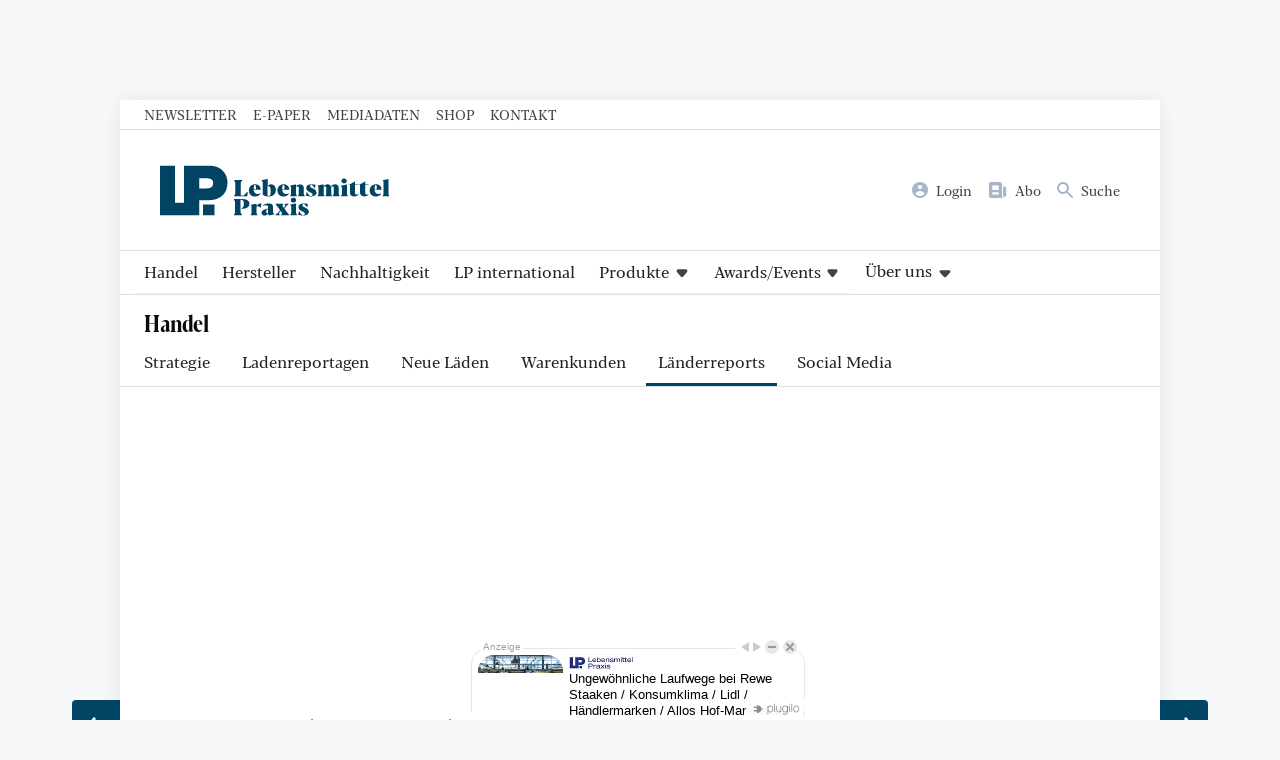

--- FILE ---
content_type: image/svg+xml
request_url: https://lebensmittelpraxis.de/images/icons/abo.svg
body_size: 521
content:
<svg width="20" height="17" viewBox="0 0 20 17" fill="none" xmlns="http://www.w3.org/2000/svg">
<path fill-rule="evenodd" clip-rule="evenodd" d="M0.93335 2.42857C0.93335 1.78447 1.17216 1.16676 1.59724 0.711312C2.02232 0.255866 2.59886 0 3.20002 0H12.2667C12.8678 0 13.4444 0.255866 13.8695 0.711312C14.2945 1.16676 14.5334 1.78447 14.5334 2.42857V14.5714C14.5334 15.2155 14.7722 15.8332 15.1972 16.2887C15.6223 16.7441 16.1989 17 16.8 17H3.20002C2.59886 17 2.02232 16.7441 1.59724 16.2887C1.17216 15.8332 0.93335 15.2155 0.93335 14.5714V2.42857ZM4.33335 3.64286H11.1334V8.5H4.33335V3.64286ZM11.1334 10.9286H4.33335V13.3571H11.1334V10.9286Z" fill="#A5B6CE"/>
<path d="M15.6667 4.85715H16.8001C17.4012 4.85715 17.9778 5.11301 18.4029 5.56846C18.828 6.0239 19.0668 6.64162 19.0668 7.28572V13.9643C19.0668 14.4474 18.8877 14.9106 18.5688 15.2522C18.25 15.5938 17.8176 15.7857 17.3668 15.7857C16.9159 15.7857 16.4835 15.5938 16.1647 15.2522C15.8459 14.9106 15.6667 14.4474 15.6667 13.9643V4.85715Z" fill="#A5B6CE"/>
</svg>


--- FILE ---
content_type: application/x-javascript; charset=utf-8
request_url: https://booster.webtradecenter.com/WidgetServer/Booster?cid=00.5518845055768131&mobile=false&hasExtSidebar=true&kit=mmrai&widget=9ash3&id=c1725585-92ca-44c7-b55b-6a2f2e0ba323&sw=true&domain=lebensmittelpraxis.de&url=https%3A%2F%2Flebensmittelpraxis.de%2Flaenderreports%2F3775-gesundheit-und-regionalitaet.html%3Fstart%3D1
body_size: 123691
content:
; ;(function( window, document, undefined ) {
    var wtcResource = {};

    wtcResource.constants = {
        attr: {
            popoverDataPendingAttr: "data-pending-id",
            dataType: "data-type"
        }
    };

    wtcResource.loadedJs = [];
    wtcResource.loadedCss = "";
    wtcResource.loadedCssom = [];
    wtcResource.trackingModels = {};

    wtcResource.enums = {
        viewModes: {
            ActiveView: null,
            Overlay: 1,
            ActiveViewAndOverlay: 2,
            ActiveViewInPlusAddOns: 3,
            PlusAddonAndOverlay: 4
        }
    }

    window.wtcResource = wtcResource;
})(window, document);

;var wtcUtilities = (function (window, document, undefined) {
    function addRules(rule, $context, doc) {
        if (!rule) return;
        var currentDoc = doc ? doc : document;
        var css = currentDoc.createElement("style"); // Creates <style></style>
        css.type = "text/css"; // Specifies the type
        if (css.styleSheet) css.styleSheet.cssText = rule; // Support for IE
        else css.appendChild(currentDoc.createTextNode(rule)); // Support for the rest

        var elem = $context ? $context.find('head')[0] : currentDoc.getElementsByTagName("head")[0];
        elem.appendChild(css); // Specifies where to place the css
    };

    function getJSON(url, successHandler, errorHandler) {
        var xhr = typeof XMLHttpRequest != "undefined" ? new XMLHttpRequest() : new ActiveXObject("Microsoft.XMLHTTP");
        xhr.open("get", url + ((/\?/).test(url) ? "&" : "?") + (new Date()).getTime() + Math.random(), true);
        xhr.onreadystatechange = function () {
            var status;
            var data;
            if (xhr.readyState === 4) {
                status = xhr.status;
                if (status === 200) {
                    var responseText = xhr.responseText.substring(2, xhr.responseText.length - 2);
                    data = JSON.parse(responseText);
                    successHandler && successHandler(data);
                } else {
                    errorHandler && errorHandler(status);
                }
            }
        };
        xhr.send();
    };

    function isJson(str) {
        try {
            JSON.parse(str);
        } catch (e) {
            return false;
        }

        return true;
    };

    function initIframeContent(content, settings) {
        return '<!DOCTYPE html><html>' + '<head><meta name="viewport" content="width=device-width, initial-scale=1, maximum-scale=1, user-scalable=0">' + (settings && settings.iframeIndexingEnabled ? '' : '<meta name="robots" content="noindex, nofollow" />' ) + '<title></title>'
            + ('</title></head><body style="margin:0;padding:0;background-color:transparent">' + content + '</body></html>');
    }

    function lazyAction(fnAction, delay, maxTrial) {
        var trial = 0;
        var interval = setInterval(function () {
            if (fnAction()) {
                clearInterval(interval);
                return;
            }

            if (++trial === maxTrial) {
                clearInterval(interval);
            }
        }, delay);
    }

    return {
        getJSON: getJSON,
        isJson: isJson,
        addRules: addRules,
        lazyAction: lazyAction,
        initIframeContent: initIframeContent
    }
})(window, document);

; (function (window, document, undefined) {
    if (window.plugiloQuery) {
        return;
    }
    var plugiloQuery = function( selector, context ) {
        return new plugiloQuery.prot.Init(selector, context);
    };
    var getStyles,
        curCSS,
        rclass = /[\t\r\n\f]/g,
        rnotwhite = (/\S+/g),
        rtrim = /^[\s\uFEFF\xA0]+|[\s\uFEFF\xA0]+$/g,
        rposition = /^(top|right|bottom|left)$/,
        rmargin = (/^margin/),
        pnum = (/[+-]?(?:\d*\.|)\d+(?:[eE][+-]?\d+|)/).source,
        rnumnonpx = new RegExp("^(" + pnum + ")(?!px)[a-z%]+$", "i"),
        rrelNum = new RegExp("^([+-])=(" + pnum + ")", "i"),
        cssPrefixes = ["Webkit", "O", "Moz", "ms"],
        cssShow = { position: "absolute", visibility: "hidden", display: "block" },
        rmsPrefix = /^-ms-/,
        rdashAlpha = /-([\da-z])/gi,
        rbrace = /^(?:\{[\w\W]*\}|\[[\w\W]*\])$/,
        rmultiDash = /([A-Z])/g,
        rnumsplit = new RegExp("^(" + pnum + ")(.*)$", "i"),
        rdisplayswap = /^(none|table(?!-c[ea]).+)/,
        ralpha = /alpha\([^)]*\)/i,
        ropacity = /opacity\s*=\s*([^)]*)/,
        rreturn = /\r/g,
        risSimple = /^.[^:#\[\.,]*$/,
        whitespace = "[\\x20\\t\\r\\n\\f]",
        // Used by plugiloQuery.camelCase as callback to replace()
        fcamelCase = function(all, letter) {
            return letter.toUpperCase();
        },
        cssNormalTransform = {
            letterSpacing: "0",
            fontWeight: "400"
        },
        class2Type = {},
        docElem = window.document.documentElement,
        concat = [].concat,
        matchExpr = {
            // For use in libraries implementing .is()
            // We use this for POS matching in `select`
            "needsContext": new RegExp("^" + whitespace + "*[>+~]|:(even|odd|eq|gt|lt|nth|first|last)(?:\\(" +
                whitespace + "*((?:-\\d)?\\d*)" + whitespace + "*\\)|)(?=[^-]|$)", "i")
        };

    if (window.getComputedStyle) {
        getStyles = function (elem) {
            // Support: IE<=11+, Firefox<=30+ (#15098, #14150)
            // IE throws on elements created in popups
            // FF meanwhile throws on frame elements through "defaultView.getComputedStyle"
            if (elem.ownerDocument && elem.ownerDocument.defaultView) {
                return elem.ownerDocument.defaultView.getComputedStyle(elem, null);
            }

            return window.getComputedStyle(elem, null);
        };

        curCSS = function (elem, name, computed) {
            var width, minWidth, maxWidth, ret,
                style = elem.style;

            computed = computed || getStyles(elem);

            // getPropertyValue is only needed for .css('filter') in IE9, see #12537
            ret = computed ? computed.getPropertyValue(name) || computed[name] : undefined;

            if (computed) {

                if (ret === "" && !plugiloQuery.contains(elem.ownerDocument, elem)) {
                    ret = plugiloQuery.style(elem, name);
                }

                // A tribute to the "awesome hack by Dean Edwards"
                // Chrome < 17 and Safari 5.0 uses "computed value" instead of "used value" for margin-right
                // Safari 5.1.7 (at least) returns percentage for a larger set of values, but width seems to be reliably pixels
                // this is against the CSSOM draft spec: http://dev.w3.org/csswg/cssom/#resolved-values
                if (rnumnonpx.test(ret) && rmargin.test(name)) {

                    // Remember the original values
                    width = style.width;
                    minWidth = style.minWidth;
                    maxWidth = style.maxWidth;

                    // Put in the new values to get a computed value out
                    style.minWidth = style.maxWidth = style.width = ret;
                    ret = computed.width;

                    // Revert the changed values
                    style.width = width;
                    style.minWidth = minWidth;
                    style.maxWidth = maxWidth;
                }
            }

            // Support: IE
            // IE returns zIndex value as an integer.
            return ret === undefined ?
                ret :
                ret + "";
        };
    } else if (document.documentElement.currentStyle) {
        getStyles = function (elem) {
            return elem.currentStyle;
        };

        curCSS = function (elem, name, computed) {
            var left, rs, rsLeft, ret,
                style = elem.style;

            computed = computed || getStyles(elem);
            ret = computed ? computed[name] : undefined;

            // Avoid setting ret to empty string here
            // so we don't default to auto
            if (ret == null && style && style[name]) {
                ret = style[name];
            }

            // From the awesome hack by Dean Edwards
            // http://erik.eae.net/archives/2007/07/27/18.54.15/#comment-102291

            // If we're not dealing with a regular pixel number
            // but a number that has a weird ending, we need to convert it to pixels
            // but not position css attributes, as those are proportional to the parent element instead
            // and we can't measure the parent instead because it might trigger a "stacking dolls" problem
            if (rnumnonpx.test(ret) && !rposition.test(name)) {

                // Remember the original values
                left = style.left;
                rs = elem.runtimeStyle;
                rsLeft = rs && rs.left;

                // Put in the new values to get a computed value out
                if (rsLeft) {
                    rs.left = elem.currentStyle.left;
                }
                style.left = name === "fontSize" ? "1em" : ret;
                ret = style.pixelLeft + "px";

                // Revert the changed values
                style.left = left;
                if (rsLeft) {
                    rs.left = rsLeft;
                }
            }

            // Support: IE
            // IE returns zIndex value as an integer.
            return ret === undefined ?
                ret :
                ret + "" || "auto";
        };
    }

    plugiloQuery.type = function (obj) {
        if (obj == null) {
            return obj + "";
        }
        return typeof obj === "object" || typeof obj === "function" ?
            class2Type[Object.prototype.toString.call(obj)] || "object" :
            typeof obj;
    }

    plugiloQuery.noop = function() {};
    plugiloQuery.noData = {
        "applet ": true,
        "embed ": true,
        // ...but Flash objects (which have this classid) *can* handle expandos
        "object ": "clsid:D27CDB6E-AE6D-11cf-96B8-444553540000"
    };
    plugiloQuery.ieEventName = {
    };
    plugiloQuery.notUseCookies = true;
    plugiloQuery.plugiloBooster = {};
    plugiloQuery.cache = {};
    plugiloQuery.eguid = 1;
    plugiloQuery.version = "1.0.0";
    plugiloQuery.expando = "plugiloQuery" + (plugiloQuery.version + Math.random()).replace(/\D/g, "");
    plugiloQuery.support = {};

    (function () {
        var pixelPositionVal;
        var boxSizingReliableVal;
        var reliableMarginRightVal;
        var reliableHiddenOffsetsVal;

        function computeStyleTests() {
            // Minified: var b,c,d,j
            var contents;

            var body = document.getElementsByTagName("body")[0];
            if (!body || !body.style) {
                // Test fired too early or in an unsupported environment, exit.
                return;
            }

            // Setup
            var div = document.createElement("div");
            var container = document.createElement("div");
            container.style.cssText = "position:absolute;border:0;width:0;height:0;top:0;left:-9999px";
            body.appendChild(container).appendChild(div);

            div.style.cssText =
                // Support: Firefox<29, Android 2.3
                // Vendor-prefix box-sizing
                "-webkit-box-sizing:border-box;-moz-box-sizing:border-box;" +
                "box-sizing:border-box;display:block;margin-top:1%;top:1%;" +
                "border:1px;padding:1px;width:4px;position:absolute";

            // Support: IE<9
            // Assume reasonable values in the absence of getComputedStyle
            pixelPositionVal = boxSizingReliableVal = false;
            reliableMarginRightVal = true;

            // Check for getComputedStyle so that this code is not run in IE<9.
            if (window.getComputedStyle) {
                pixelPositionVal = (window.getComputedStyle(div, null) || {}).top !== "1%";
                boxSizingReliableVal =
                (window.getComputedStyle(div, null) || { width: "4px" }).width === "4px";

                // Support: Android 2.3
                // Div with explicit width and no margin-right incorrectly
                // gets computed margin-right based on width of container (#3333)
                // WebKit Bug 13343 - getComputedStyle returns wrong value for margin-right
                contents = div.appendChild(document.createElement("div"));

                // Reset CSS: box-sizing; display; margin; border; padding
                contents.style.cssText = div.style.cssText =
                    // Support: Firefox<29, Android 2.3
                    // Vendor-prefix box-sizing
                    "-webkit-box-sizing:content-box;-moz-box-sizing:content-box;" +
                    "box-sizing:content-box;display:block;margin:0;border:0;padding:0";
                contents.style.marginRight = contents.style.width = "0";
                div.style.width = "1px";

                reliableMarginRightVal =
                    !parseFloat((window.getComputedStyle(contents, null) || {}).marginRight);

                div.removeChild(contents);
            }

            // Support: IE8
            // Check if table cells still have offsetWidth/Height when they are set
            // to display:none and there are still other visible table cells in a
            // table row; if so, offsetWidth/Height are not reliable for use when
            // determining if an element has been hidden directly using
            // display:none (it is still safe to use offsets if a parent element is
            // hidden; don safety goggles and see bug #4512 for more information).
            div.innerHTML = "<table><tr><td></td><td>t</td></tr></table>";
            contents = div.getElementsByTagName("td");
            contents[0].style.cssText = "margin:0;border:0;padding:0;display:none";
            reliableHiddenOffsetsVal = contents[0].offsetHeight === 0;
            if (reliableHiddenOffsetsVal) {
                contents[0].style.display = "";
                contents[1].style.display = "none";
                reliableHiddenOffsetsVal = contents[0].offsetHeight === 0;
            }

            body.removeChild(container);
        }

        // Minified: var b,c,d,e,f,g, h,i
        var div,
            style,
            a;

        // Setup
        div = document.createElement("div");
        div.innerHTML = "  <link/><table></table><a href='/a'>a</a><input type='checkbox'/>";
        a = div.getElementsByTagName("a")[0];
        style = a && a.style;

        // Finish early in limited (non-browser) environments
        if (!style) {
            return;
        }

        style.cssText = "float:left;opacity:.5";

        // Support: IE<9
        // Make sure that element opacity exists (as opposed to filter)
        plugiloQuery.support.opacity = style.opacity === "0.5";

        // Verify style float existence
        // (IE uses styleFloat instead of cssFloat)
        plugiloQuery.support.cssFloat = !!style.cssFloat;

        div.style.backgroundClip = "content-box";
        div.cloneNode(true).style.backgroundClip = "";
        plugiloQuery.support.clearCloneStyle = div.style.backgroundClip === "content-box";

        // Support: Firefox<29, Android 2.3
        // Vendor-prefix box-sizing
        plugiloQuery.support.boxSizing = style.boxSizing === "" || style.MozBoxSizing === "" ||
            style.WebkitBoxSizing === "";

        plugiloQuery.support.reliableHiddenOffsets = function () {
            if (reliableHiddenOffsetsVal == null) {
                computeStyleTests();
            }
            return reliableHiddenOffsetsVal;
        };

        plugiloQuery.support.boxSizingReliable = function () {
            if (boxSizingReliableVal == null) {
                computeStyleTests();
            }
            return boxSizingReliableVal;
        };

        plugiloQuery.support.pixelPositio = function () {
            if (pixelPositionVal == null) {
                computeStyleTests();
            }
            return pixelPositionVal;
        };

        // Support: Android 2.3
        plugiloQuery.support.reliableMarginRight = function () {
            if (reliableMarginRightVal == null) {
                computeStyleTests();
            }
            return reliableMarginRightVal;
        };

    })();

    plugiloQuery.contains = docElem.contains ?
        function(a, b) {
            var adown = a.nodeType === 9 ? a.documentElement : a,
                bup = b && b.parentNode;
            return a === bup || !!(bup && bup.nodeType === 1 && adown.contains && adown.contains(bup));
        } :
        docElem.compareDocumentPosition ?
        function(a, b) {
            return b && !!(a.compareDocumentPosition(b) & 16);
        } :
        function(a, b) {
            while ((b = b.parentNode)) {
                if (b === a) {
                    return true;
                }
            }
            return false;
        };

    function isHidden(elem, el) {
        elem = el || elem;
        return plugiloQuery.css(elem, "display") === "none" || !plugiloQuery.contains(elem.ownerDocument, elem);
    }
    var iframe, elemdisplay = {};

    var cssExpand = ["Top", "Right", "Bottom", "Left"];

    function getText (elem) {
        var node,
            ret = "",
            i = 0,
            nodeType = elem.nodeType;

        if (!nodeType) {
            // If no nodeType, this is expected to be an array
            while ((node = elem[i++])) {
                // Do not traverse comment nodes
                ret += getText(node);
            }
        } else if (nodeType === 1 || nodeType === 9 || nodeType === 11) {
            // Use textContent for elements
            // innerText usage removed for consistency of new lines (jQuery #11153)
            if (typeof elem.textContent === "string") {
                return elem.textContent;
            } else {
                // Traverse its children
                for (elem = elem.firstChild; elem; elem = elem.nextSibling) {
                    ret += getText(elem);
                }
            }
        } else if (nodeType === 3 || nodeType === 4) {
            return elem.nodeValue;
        }
        // Do not include comment or processing instruction nodes

        return ret;
    };

    function addGetHookIf(conditionFn, hookFn) {
        // Define the hook, we'll check on the first run if it's really needed.
        return {
            get: function () {
                var condition = conditionFn();

                if (condition == null) {
                    // The test was not ready at this point; screw the hook this time
                    // but check again when needed next time.
                    return;
                }

                if (condition) {
                    // Hook not needed (or it's not possible to use it due to missing dependency),
                    // remove it.
                    // Since there are no other hooks for marginRight, remove the whole object.
                    delete this.get;
                    return;
                }

                // Hook needed; redefine it so that the support test is not executed again.

                return (this.get = hookFn).apply(this, arguments);
            }
        };
    }

    function augmentWidthOrHeight(elem, name, extra, isBorderBox, styles) {
        var i = extra === (isBorderBox ? "border" : "content") ?
            // If we already have the right measurement, avoid augmentation
            4 :
            // Otherwise initialize for horizontal or vertical properties
            name === "width" ? 1 : 0,

            val = 0;

        for (; i < 4; i += 2) {
            // both box models exclude margin, so add it if we want it
            if (extra === "margin") {
                val += plugiloQuery.css(elem, extra + cssExpand[i], true, styles);
            }

            if (isBorderBox) {
                // border-box includes padding, so remove it if we want content
                if (extra === "content") {
                    val -= plugiloQuery.css(elem, "padding" + cssExpand[i], true, styles);
                }

                // at this point, extra isn't border nor margin, so remove border
                if (extra !== "margin") {
                    val -= plugiloQuery.css(elem, "border" + cssExpand[i] + "Width", true, styles);
                }
            } else {
                // at this point, extra isn't content, so add padding
                val += plugiloQuery.css(elem, "padding" + cssExpand[i], true, styles);

                // at this point, extra isn't content nor padding, so add border
                if (extra !== "padding") {
                    val += plugiloQuery.css(elem, "border" + cssExpand[i] + "Width", true, styles);
                }
            }
        }

        return val;
    }

    function getWidthOrHeight(elem, name, extra) {

        // Start with offset property, which is equivalent to the border-box value
        var valueIsBorderBox = true,
            val = name === "width" ? elem.offsetWidth : elem.offsetHeight,
            styles = getStyles(elem),
            isBorderBox = plugiloQuery.support.boxSizing && plugiloQuery.css(elem, "boxSizing", false, styles) === "border-box";

        // some non-html elements return undefined for offsetWidth, so check for null/undefined
        // svg - https://bugzilla.mozilla.org/show_bug.cgi?id=649285
        // MathML - https://bugzilla.mozilla.org/show_bug.cgi?id=491668
        if (val <= 0 || val == null) {
            // Fall back to computed then uncomputed css if necessary
            val = curCSS(elem, name, styles);
            if (val < 0 || val == null) {
                val = elem.style[name];
            }

            // Computed unit is not pixels. Stop here and return.
            if (rnumnonpx.test(val)) {
                return val;
            }

            // we need the check for style in case a browser which returns unreliable values
            // for getComputedStyle silently falls back to the reliable elem.style
            valueIsBorderBox = isBorderBox && (plugiloQuery.support.boxSizingReliable() || val === elem.style[name]);

            // Normalize "", auto, and prepare for extra
            val = parseFloat(val) || 0;
        }

        // use the active box-sizing model to add/subtract irrelevant styles
        return (val +
            augmentWidthOrHeight(
                elem,
                name,
                extra || (isBorderBox ? "border" : "content"),
                valueIsBorderBox,
                styles
            )
        ) + "px";
    }

    function setPositiveNumber(elem, value, subtract) {
        var matches = rnumsplit.exec(value);
        return matches ?
            // Guard against undefined "subtract", e.g., when used as in cssHooks
            Math.max(0, matches[1] - (subtract || 0)) + (matches[2] || "px") :
            value;
    }

    function winnow(elements, qualifier, not) {
        if (plugiloQuery.isFunction(qualifier)) {
            return plugiloQuery.grep(elements, function (elem, i) {
                /* jshint -W018 */
                return !!qualifier.call(elem, i, elem) !== not;
            });

        }

        if (qualifier.nodeType) {
            return plugiloQuery.grep(elements, function (elem) {
                return (elem === qualifier) !== not;
            });

        }

        if (typeof qualifier === "string") {
            if (risSimple.test(qualifier)) {
                return plugiloQuery.filter(qualifier, elements, not);
            }

            qualifier = plugiloQuery.filter(qualifier, elements);
        }

        return plugiloQuery.grep(elements, function (elem) {
            return (plugiloQuery.inArray(elem, qualifier) >= 0) !== not;
        });
    }

    function getWindow(elem) {
        return plugiloQuery.isWindow(elem) ?
            elem :
            elem.nodeType === 9 ?
                elem.defaultView || elem.parentWindow :
                false;
    }

    function isArraylike(obj) {

        // Support: iOS 8.2 (not reproducible in simulator)
        // `in` check used to prevent JIT error (gh-2145)
        // hasOwn isn't used here due to false negatives
        // regarding Nodelist length in IE
        var length = "length" in obj && obj.length,
            type = plugiloQuery.type(obj);

        if (type === "function" || plugiloQuery.isWindow(obj)) {
            return false;
        }

        if (obj.nodeType === 1 && length) {
            return true;
        }

        return type === "array" || length === 0 ||
            typeof length === "number" && length > 0 && (length - 1) in obj;
    }

    function vendorPropName(style, name) {

        // shortcut for names that are not vendor prefixed
        if (name in style) {
            return name;
        }

        // check for vendor prefixed names
        var capName = name.charAt(0).toUpperCase() + name.slice(1),
            origName = name,
            i = cssPrefixes.length;

        while (i--) {
            name = cssPrefixes[i] + capName;
            if (name in style) {
                return name;
            }
        }

        return origName;
    }

    var postMessage = plugiloQuery.postMessage = function(message, win) {
            win = win || window;
            if (win && message) {
                message.pmid = window.p_mid638cc9ebac52b30818b29cc1;
                win.postMessage(message, "*");
            }
        },
        postFaceStateMessage = plugiloQuery.postFaceStateMessage = function(isWtcRequest, contentId, stateCode) {
            if (!isWtcRequest) {
                return;
            }

            var message = "{\"messageName\": \"wtcFaceState\", \"id\": \"" + contentId + "\", \"stateCode\": \"" + stateCode + "\"}";
            window.postMessage(message, "*");
        },
        getTimezone = plugiloQuery.getTimezone = function() {
            var offset = new Date().getTimezoneOffset();
            var minutes = Math.abs(offset);
            var prefix = offset < 0 ? "+" : "-";
            return prefix + minutes;
        },
        getWindowWidth = plugiloQuery.getWindowWidth = function () {
            return document.documentElement.clientWidth || document.body.clientWidth;
        },
        getWindowHeight = plugiloQuery.getWindowHeight = function () {
            return document.documentElement.clientHeight || document.body.clientHeight;
        },
        isMobile = plugiloQuery.isMobile = plugiloQuery.isMobile = function() {
            var check = false;
            (function(a) { if (/(android|bb\d+|meego).+mobile|avantgo|bada\/|blackberry|blazer|compal|elaine|fennec|hiptop|iemobile|ip(hone|od)|iris|kindle|lge |maemo|midp|mmp|mobile.+firefox|netfront|opera m(ob|in)i|palm( os)?|phone|p(ixi|re)\/|plucker|pocket|psp|series(4|6)0|symbian|treo|up\.(browser|link)|vodafone|wap|windows ce|xda|xiino/i.test(a) || /1207|6310|6590|3gso|4thp|50[1-6]i|770s|802s|a wa|abac|ac(er|oo|s\-)|ai(ko|rn)|al(av|ca|co)|amoi|an(ex|ny|yw)|aptu|ar(ch|go)|as(te|us)|attw|au(di|\-m|r |s )|avan|be(ck|ll|nq)|bi(lb|rd)|bl(ac|az)|br(e|v)w|bumb|bw\-(n|u)|c55\/|capi|ccwa|cdm\-|cell|chtm|cldc|cmd\-|co(mp|nd)|craw|da(it|ll|ng)|dbte|dc\-s|devi|dica|dmob|do(c|p)o|ds(12|\-d)|el(49|ai)|em(l2|ul)|er(ic|k0)|esl8|ez([4-7]0|os|wa|ze)|fetc|fly(\-|_)|g1 u|g560|gene|gf\-5|g\-mo|go(\.w|od)|gr(ad|un)|haie|hcit|hd\-(m|p|t)|hei\-|hi(pt|ta)|hp( i|ip)|hs\-c|ht(c(\-| |_|a|g|p|s|t)|tp)|hu(aw|tc)|i\-(20|go|ma)|i230|iac( |\-|\/)|ibro|idea|ig01|ikom|im1k|inno|ipaq|iris|ja(t|v)a|jbro|jemu|jigs|kddi|keji|kgt( |\/)|klon|kpt |kwc\-|kyo(c|k)|le(no|xi)|lg( g|\/(k|l|u)|50|54|\-[a-w])|libw|lynx|m1\-w|m3ga|m50\/|ma(te|ui|xo)|mc(01|21|ca)|m\-cr|me(rc|ri)|mi(o8|oa|ts)|mmef|mo(01|02|bi|de|do|t(\-| |o|v)|zz)|mt(50|p1|v )|mwbp|mywa|n10[0-2]|n20[2-3]|n30(0|2)|n50(0|2|5)|n7(0(0|1)|10)|ne((c|m)\-|on|tf|wf|wg|wt)|nok(6|i)|nzph|o2im|op(ti|wv)|oran|owg1|p800|pan(a|d|t)|pdxg|pg(13|\-([1-8]|c))|phil|pire|pl(ay|uc)|pn\-2|po(ck|rt|se)|prox|psio|pt\-g|qa\-a|qc(07|12|21|32|60|\-[2-7]|i\-)|qtek|r380|r600|raks|rim9|ro(ve|zo)|s55\/|sa(ge|ma|mm|ms|ny|va)|sc(01|h\-|oo|p\-)|sdk\/|se(c(\-|0|1)|47|mc|nd|ri)|sgh\-|shar|sie(\-|m)|sk\-0|sl(45|id)|sm(al|ar|b3|it|t5)|so(ft|ny)|sp(01|h\-|v\-|v )|sy(01|mb)|t2(18|50)|t6(00|10|18)|ta(gt|lk)|tcl\-|tdg\-|tel(i|m)|tim\-|t\-mo|to(pl|sh)|ts(70|m\-|m3|m5)|tx\-9|up(\.b|g1|si)|utst|v400|v750|veri|vi(rg|te)|vk(40|5[0-3]|\-v)|vm40|voda|vulc|vx(52|53|60|61|70|80|81|83|85|98)|w3c(\-| )|webc|whit|wi(g |nc|nw)|wmlb|wonu|x700|yas\-|your|zeto|zte\-/i.test(a.substr(0, 4))) check = true; })(navigator.userAgent || navigator.vendor || window.opera);
            return check;
        },
        isMobileOrTablet = plugiloQuery.isMobileOrTablet = plugiloQuery.isMobileOrTablet = function() {
            var check = false;
            (function(a) { if (/(android|bb\d+|meego).+mobile|avantgo|bada\/|blackberry|blazer|compal|elaine|fennec|hiptop|iemobile|ip(hone|od)|iris|kindle|lge |maemo|midp|mmp|mobile.+firefox|netfront|opera m(ob|in)i|palm( os)?|phone|p(ixi|re)\/|plucker|pocket|psp|series(4|6)0|symbian|treo|up\.(browser|link)|vodafone|wap|windows ce|xda|xiino|android|ipad|playbook|silk/i.test(a) || /1207|6310|6590|3gso|4thp|50[1-6]i|770s|802s|a wa|abac|ac(er|oo|s\-)|ai(ko|rn)|al(av|ca|co)|amoi|an(ex|ny|yw)|aptu|ar(ch|go)|as(te|us)|attw|au(di|\-m|r |s )|avan|be(ck|ll|nq)|bi(lb|rd)|bl(ac|az)|br(e|v)w|bumb|bw\-(n|u)|c55\/|capi|ccwa|cdm\-|cell|chtm|cldc|cmd\-|co(mp|nd)|craw|da(it|ll|ng)|dbte|dc\-s|devi|dica|dmob|do(c|p)o|ds(12|\-d)|el(49|ai)|em(l2|ul)|er(ic|k0)|esl8|ez([4-7]0|os|wa|ze)|fetc|fly(\-|_)|g1 u|g560|gene|gf\-5|g\-mo|go(\.w|od)|gr(ad|un)|haie|hcit|hd\-(m|p|t)|hei\-|hi(pt|ta)|hp( i|ip)|hs\-c|ht(c(\-| |_|a|g|p|s|t)|tp)|hu(aw|tc)|i\-(20|go|ma)|i230|iac( |\-|\/)|ibro|idea|ig01|ikom|im1k|inno|ipaq|iris|ja(t|v)a|jbro|jemu|jigs|kddi|keji|kgt( |\/)|klon|kpt |kwc\-|kyo(c|k)|le(no|xi)|lg( g|\/(k|l|u)|50|54|\-[a-w])|libw|lynx|m1\-w|m3ga|m50\/|ma(te|ui|xo)|mc(01|21|ca)|m\-cr|me(rc|ri)|mi(o8|oa|ts)|mmef|mo(01|02|bi|de|do|t(\-| |o|v)|zz)|mt(50|p1|v )|mwbp|mywa|n10[0-2]|n20[2-3]|n30(0|2)|n50(0|2|5)|n7(0(0|1)|10)|ne((c|m)\-|on|tf|wf|wg|wt)|nok(6|i)|nzph|o2im|op(ti|wv)|oran|owg1|p800|pan(a|d|t)|pdxg|pg(13|\-([1-8]|c))|phil|pire|pl(ay|uc)|pn\-2|po(ck|rt|se)|prox|psio|pt\-g|qa\-a|qc(07|12|21|32|60|\-[2-7]|i\-)|qtek|r380|r600|raks|rim9|ro(ve|zo)|s55\/|sa(ge|ma|mm|ms|ny|va)|sc(01|h\-|oo|p\-)|sdk\/|se(c(\-|0|1)|47|mc|nd|ri)|sgh\-|shar|sie(\-|m)|sk\-0|sl(45|id)|sm(al|ar|b3|it|t5)|so(ft|ny)|sp(01|h\-|v\-|v )|sy(01|mb)|t2(18|50)|t6(00|10|18)|ta(gt|lk)|tcl\-|tdg\-|tel(i|m)|tim\-|t\-mo|to(pl|sh)|ts(70|m\-|m3|m5)|tx\-9|up(\.b|g1|si)|utst|v400|v750|veri|vi(rg|te)|vk(40|5[0-3]|\-v)|vm40|voda|vulc|vx(52|53|60|61|70|80|81|83|85|98)|w3c(\-| )|webc|whit|wi(g |nc|nw)|wmlb|wonu|x700|yas\-|your|zeto|zte\-/i.test(a.substr(0, 4))) check = true })(navigator.userAgent || navigator.vendor || window.opera);
            return check;
        },
        setCookie = plugiloQuery.setCookie = function(cname, cvalue, exdays) {
            try {
                var d = new Date();
                d.setTime(d.getTime() + (exdays * 24 * 60 * 60 * 1000));
                var expires = "expires=" + d.toUTCString();
                document.cookie = cname + "=" + cvalue + ";" + expires + ";path=/";
            } catch (ex) {}
        },
        deleteCookie = plugiloQuery.deleteCookie = function(name) {
            try {
                document.cookie = name + '=;expires=Thu, 01 Jan 1970 00:00:01 GMT;';
            } catch (ex) {}
        },
        getCookie = plugiloQuery.getCookie = function(cname) {
            try {
                var name = cname + "=";
                var decodedCookie = decodeURIComponent(document.cookie);
                var ca = decodedCookie.split(';');
                for (var i = 0; i < ca.length; i++) {
                    var c = ca[i];
                    while (c.charAt(0) === ' ') {
                        c = c.substring(1);
                    }
                    if (c.indexOf(name) === 0) {
                        return c.substring(name.length, c.length);
                    }
                }
                return "";
            } catch (ex) {}
        },
        getBrowserInfo = plugiloQuery.getBrowserInfo = function() {
            var ua = navigator.userAgent,
                tem,
                m = ua.match(/(opera|chrome|safari|firefox|msie|trident(?=\/))\/?\s*(\d+)/i) || [];
            if (/trident/i.test(m[1])) {
                tem = /\brv[ :]+(\d+)/g.exec(ua) || [];
                return "IE " + (tem[1] || "");
            }
            if (m[1] === "Chrome") {
                tem = ua.match(/\b(OPR|Edge)\/(\d+)/);
                if (tem != null) return tem.slice(1).join(" ").replace("OPR", "Opera");
            }
            m = m[2] ? [m[1], m[2]] : [navigator.appName, navigator.appVersion, "-?"];
            if ((tem = ua.match(/version\/(\d+)/i)) != null) m.splice(1, 1, tem[1]);

            var browserInfo = {
                type: m[0],
                version: m[1]
            };

            return browserInfo;
        },
        guid = plugiloQuery.guid = {
            newGuid: function() {
                return "xxxxxxxx-xxxx-4xxx-yxxx-xxxxxxxxxxxx".replace(/[xy]/g, function(c) {
                    var r = Math.random() * 16 | 0, v = c === "x" ? r : (r & 0x3 | 0x8);
                    return v.toString(16);
                });
            },
            isGuid: function(guidString) {
                return /^(\{){0,1}[0-9a-fA-F]{8}\-[0-9a-fA-F]{4}\-[0-9a-fA-F]{4}\-[0-9a-fA-F]{4}\-[0-9a-fA-F]{12}(\}){0,1}$/.test(guidString);
            },
            emptyGuid: "00000000-0000-0000-0000-000000000000"
        },
        trim = plugiloQuery.trim = function(text) {
            return text == null ?
                "" :
                (text + "").replace(rtrim, "");
        },
        access = plugiloQuery.access = function(elems, fn, key, value, chainable, emptyGet, raw) {
            var i = 0,
                length = elems.length;

            // Sets many values
            if (plugiloQuery.type(key) === "object") {
                chainable = true;
                for (i in key) {
                    plugiloQuery.access(elems, fn, i, key[i], true, emptyGet, raw);
                }

                // Sets one value
            } else if (value !== undefined) {
                chainable = true;

                if (!plugiloQuery.isFunction(value)) {
                    raw = true;
                }

                if (fn) {
                    for (; i < length; i++) {
                        fn(elems[i], key, raw ? value : value.call(elems[i], i, fn(elems[i], key)));
                    }
                }
            }

            return chainable ?
                elems :
                length ? fn(elems[0], key) : emptyGet;
        },
        removeAttr = plugiloQuery.removeAttr = function(element, key) {
            if (key && element && element.removeAttribute) element.removeAttribute(key);
        },
        inArray = plugiloQuery.inArray = function(elem, arr, i) {
            var len;
            if (arr) {
                len = arr.length;
                i = i ? i < 0 ? Math.max(0, len + i) : i : 0;

                for (; i < len; i++) {
                    // Skip accessing in sparse arrays
                    if (i in arr && arr[i] === elem) {
                        return i;
                    }
                }
            }

            return -1;
        },
        merge = plugiloQuery.merge = function(first, second) {
            var l = (typeof second === "string") ? 0 : second.length,
                i = first.length,
                j = 0;

            if (typeof l === "number") {
                for (; j < l; j++) {
                    first[i++] = second[j];
                }

            } else {
                while (second[j] !== undefined) {
                    first[i++] = second[j++];
                }
            }

            first.length = i;

            return first;
        },
        grep = plugiloQuery.grep = function(elems, callback, invert) {
            var callbackInverse,
                matches = [],
                i = 0,
                length = elems.length,
                callbackExpect = !invert;

            // Go through the array, only saving the items
            // that pass the validator function
            for (; i < length; i++) {
                callbackInverse = !callback(elems[i], i);
                if (callbackInverse !== callbackExpect) {
                    matches.push(elems[i]);
                }
            }

            return matches;
        },
        makeArray = plugiloQuery.makeArray = function(arr, results) {
            var ret = results || [];

            if (arr != null) {
                merge(ret, arr);
            }

            return ret;
        },
        each = plugiloQuery.each = function(obj, callback, args) {
            var value,
                i = 0,
                length = obj.length,
                isArray = isArraylike(obj);

            if (args) {
                if (isArray) {
                    for (; i < length; i++) {
                        value = callback.apply(obj[i], args);

                        if (value === false) {
                            break;
                        }
                    }
                } else {
                    for (i in obj) {
                        value = callback.apply(obj[i], args);

                        if (value === false) {
                            break;
                        }
                    }
                }

                // A special, fast, case for the most common use of each
            } else {
                if (isArray) {
                    for (; i < length; i++) {
                        value = callback.call(obj[i], i, obj[i]);

                        if (value === false) {
                            break;
                        }
                    }
                } else {
                    for (i in obj) {
                        value = callback.call(obj[i], i, obj[i]);

                        if (value === false) {
                            break;
                        }
                    }
                }
            }

            return obj;
        },
        setAttribute = plugiloQuery.setAttribute = function(element, key, value) {
            if (value && element && element.setAttribute) element.setAttribute(key, value + "");
        },
        getAttribute = plugiloQuery.getAttribute = function(element, key) {
            return element.getAttribute ? element.getAttribute(key) : undefined;
        },
        setData = function(element, key, value) {
            if (!element) return;
            if (!element.plugiloData) element.plugiloData = {};
            element.plugiloData[key] = value;
        },
        getData = function(element, key) {
            if (!element || !element.plugiloData) return null;
            return element.plugiloData[key];
        },
        remove = plugiloQuery.remove = function(element) {
            if (!element || !element.parentNode) return;
            element.parentNode.removeChild(element);
        },
        setStyle = plugiloQuery.setStyle = function(element, key, value) {
            if (element && element.style) element.style[key] = value;
        },
        getStyle = plugiloQuery.getStyle = function(element, key) {
            return (!element || !element.style) ? undefined : element.style[key];
        },
        addEvent = plugiloQuery.addEvent = function(element, name, callbackFunction, useCapture) {
            if (!element || !name || !callbackFunction) return;
            if (element.addEventListener) { // For all major browsers, except IE 8 and earlier
                useCapture = !!useCapture;
                element.addEventListener(name, callbackFunction, useCapture);
            } else if (element.attachEvent) { // For IE 8 and earlier versions
                var alterEventName = plugiloQuery.ieEventName[name] || name;
                element.attachEvent(alterEventName, callbackFunction);
            }
        },
        removeEvent = plugiloQuery.removeEvent = function(element, name, callbackFunction, useCapture) {
            if (!element || !name || !callbackFunction) return;
            if (element.removeEventListener) { // For all major browsers, except IE 8 and earlier
                useCapture = !!useCapture;
                element.removeEventListener(name, callbackFunction, useCapture);
            } else if (element.detachEvent) { // For IE 8 and earlier versions
                var alterEventName = plugiloQuery.ieEventName[name] || name;
                element.detachEvent(alterEventName, callbackFunction);
            }
        },
        closest = function(el, selector) {
            if (!el) return null;
            var matchesFn;
            // find vendor prefix
            ["matches", "webkitMatchesSelector", "mozMatchesSelector", "msMatchesSelector", "oMatchesSelector"].some(function(fn) {
                if (typeof el[fn] === "function") {
                    matchesFn = fn;
                    return true;
                }
                return false;
            });
            if (el && el[matchesFn](selector)) return el;
            var parent;
            // traverse parents
            while (el) {
                parent = el.parentElement;
                if (parent && parent[matchesFn](selector)) {
                    return parent;
                }
                el = parent;
            }
            return null;
        },
        camelCase = plugiloQuery.camelCase = function(string) {
            if (!string || typeof string !== "string") {
                //debugger;
                return string;
            }
            return string.replace(rmsPrefix, "ms-").replace(rdashAlpha, fcamelCase);
        },
        jstyle = plugiloQuery.jstyle = function(elem, name, value, extra) {
            // Don't set styles on text and comment nodes
            if (!elem || elem.nodeType === 3 || elem.nodeType === 8 || !elem.style) {
                return;
            }

            // Make sure that we're working with the right name
            var ret,
                type,
                origName = plugiloQuery.camelCase(name),
                style = elem.style;

            name = plugiloQuery.cssProps[origName] || (plugiloQuery.cssProps[origName] = vendorPropName(style, origName));

            // gets hook for the prefixed version
            // followed by the unprefixed version
            var hooks = plugiloQuery.cssHooks[name] || plugiloQuery.cssHooks[origName];

            // Check if we're setting a value
            if (value !== undefined) {
                type = typeof value;

                // convert relative number strings (+= or -=) to relative numbers. #7345
                if (type === "string" && (ret = rrelNum.exec(value))) {
                    value = (ret[1] + 1) * ret[2] + parseFloat(plugiloQuery.css(elem, name));
                    // Fixes bug #9237
                    type = "number";
                }

                // Make sure that null and NaN values aren't set. See: #7116
                if (value == null || value !== value) {
                    return;
                }

                // If a number was passed in, add 'px' to the (except for certain CSS properties)
                if (type === "number" && !plugiloQuery.cssNumber[origName]) {
                    value += "px";
                }

                // Fixes #8908, it can be done more correctly by specifing setters in cssHooks,
                // but it would mean to define eight (for every problematic property) identical functions
                if (!plugiloQuery.support.clearCloneStyle && value === "" && name.indexOf("background") === 0) {
                    style[name] = "inherit";
                }

                // If a hook was provided, use that value, otherwise just set the specified value
                if (!hooks || !("set" in hooks) || (value = hooks.set(elem, value, extra)) !== undefined) {

                    // Support: IE
                    // Swallow errors from 'invalid' CSS values (#5509)
                    try {
                        style[name] = value;
                    } catch (e) {
                    }
                }

            } else {
                // If a hook was provided get the non-computed value from there
                if (hooks && "get" in hooks && (ret = hooks.get(elem, false, extra)) !== undefined) {
                    return ret;
                }

                // Otherwise just get the value from the style object
                return style[name];
            }
        },
        css = plugiloQuery.css = function(elem, name, extra, styles) {

            if (!name || typeof name !== "string") {
                //debugger;
                return name;
            }

            var num,
                val,
                origName = plugiloQuery.camelCase(name);

            // Make sure that we're working with the right name
            name = plugiloQuery.cssProps[origName] || (plugiloQuery.cssProps[origName] = vendorPropName(elem.style, origName));

            // gets hook for the prefixed version
            // followed by the unprefixed version
            var hooks = plugiloQuery.cssHooks[name] || plugiloQuery.cssHooks[origName];

            // If a hook was provided get the computed value from there
            if (hooks && "get" in hooks) {
                val = hooks.get(elem, true, extra);
            }

            // Otherwise, if a way to get the computed value exists, use that
            if (val === undefined) {
                val = curCSS(elem, name, styles);
            }

            //convert "normal" to computed value
            if (val === "normal" && name in cssNormalTransform) {
                val = cssNormalTransform[name];
            }

            // Return, converting to number if forced or a qualifier was provided and val looks numeric
            if (extra === "" || extra) {
                num = parseFloat(val);
                return extra === true || plugiloQuery.isNumeric(num) ? num || 0 : val;
            }
            return val;
        };

    plugiloQuery.connector = function ($element) {
        if (!$element) return new plugiloQuery.prot.Init("");
        var cid = $element.closest("[data-parentcid]").attr("data-parentcid");
        return cid ? plugiloQuery("[data-cid='" + cid + "']") : new plugiloQuery.prot.Init("");
    }

    plugiloQuery.parseUserData = function (dtUser) {
        if (!dtUser || !dtUser.length) return {};
        var user = {};
        try {
            user = JSON.parse(dtUser);
        } catch (err) {
        }
        return user || {};
    };

    plugiloQuery.getUserData = function(cname) {
        try {
            var user = plugiloQuery.parseUserData(localStorage.dtu61a094277e3a77f075bb7754);
            return user[cname] || {};
        } catch (ex) {}
        return {};
    };

    plugiloQuery.setUserData = function (cname, scname, scvalue, exdays) {
        try {
            var d = new Date();
            d.setTime(d.getTime() + (exdays * 24 * 60 * 60 * 1000));
            var expriesDate = d.toUTCString();

            var user = plugiloQuery.parseUserData(localStorage.dtu61a094277e3a77f075bb7754);
            if (!user[cname]) user[cname] = {};
            user[cname][scname] = {
                "value": scvalue,
                "expires": expriesDate
            }
            localStorage.dtu61a094277e3a77f075bb7754 = JSON.stringify(user);
        } catch (ex) {}
    };

    function sibling(cur, dir) {
        do {
            cur = cur[dir];
        } while (cur && cur.nodeType !== 1);

        return cur;
    }

    function dataAttr(elem, key, data) {
        // If nothing was found internally, try to fetch any
        // data from the HTML5 data-* attribute
        if (data === undefined && elem.nodeType === 1) {

            var name = "data-" + key.replace(rmultiDash, "-$1").toLowerCase();

            data = elem.getAttribute(name);

            if (typeof data === "string") {
                try {
                    data = data === "true" ? true :
                        data === "false" ? false :
                        data === "null" ? null :
                        // Only convert to a number if it doesn't change the string
                        +data + "" === data ? +data :
                        rbrace.test(data) ? plugiloQuery.parseJSON(data) :
                        data;
                } catch (e) { }

                // Make sure we set the data so it isn't changed later
                plugiloQuery.data(elem, key, data);

            } else {
                data = undefined;
            }
        }

        return data;
    } /**
     * Retrieve the actual display of a element
     * @param {String} name nodeName of the element
     * @param {Object} doc Document object
     */
    // Called only from within defaultDisplay
    function actualDisplay(name, doc) {
        var elem = doc.createElement(name);
        doc.body.appendChild(elem);
        // getDefaultComputedStyle might be reliably used only on attached element
        var display = plugiloQuery(elem).css("display");
        // We don't have any data stored on the element,
        // so use "detach" method as fast way to get rid of the element
        elem.parentNode.removeChild(elem);
        return display;
    }
    /**
     * Try to determine the default display value of an element
     * @param {String} nodeName
     */
    function defaultDisplay(nodeName) {
        var doc = document,
            display = elemdisplay[nodeName];

        if (!display) {
            display = actualDisplay(nodeName, doc);

            // If the simple way fails, read from inside an iframe
            if (display === "none" || !display) {
                // Use the already-created iframe if possible
                if (!iframe) {
                    iframe = doc.createElement("iframe");
                    setAttribute(iframe, "frameborder", "0");
                    setAttribute(iframe, "width", "0");
                    setAttribute(iframe, "height", "0");
                }
                doc.documentElement.appendChild(iframe);
                // Always write a new HTML skeleton so Webkit and Firefox don't choke on reuse
                doc = (iframe.contentWindow || iframe.contentDocument).document;
                // Support: IE
                doc.write("<!doctype html><html><body>");
                doc.close();
                display = actualDisplay(nodeName, doc);
                iframe.parentNode.removeChild(iframe);
            }
            // Store the correct default display
            elemdisplay[nodeName] = display;
        }

        return display;
    }

    function showHide(element, isShow) {
        if (!element || !element.style) return element;

        var value = getData(element, "olddisplay"),
            display;
        if (isShow) {
            // Reset the inline display of this element to learn if it is
            // being hidden by cascaded rules or not
            if (!value && element.style.display === "none") {
                element.style.display = "";
            }

            // Set elements which have been overridden with display: none
            // in a stylesheet to whatever the default browser style is
            // for such an element
            if (element.style.display === "" && isHidden(element)) {
                value = defaultDisplay(element.nodeName);
                setData(element, "olddisplay", value);
            }
        } else {
            display = curCSS(element, "display");

            if (!value && display !== "none") {
                setData(element, "olddisplay", display);
            }
        }

        if (!isShow || element.style.display === "none" || element.style.display === "") {
            element.style.display = isShow ? value || "" : "none";
        }

        return element;
    }

    plugiloQuery.show = function (element) {
        showHide(element, true);
    }

    plugiloQuery.hide = function (element) {
        showHide(element);
    }

    plugiloQuery.isWindow = function(obj) {
        return obj != null && obj === obj.window;
    };

    plugiloQuery.cssNumber = {
        "columnCount": true,
        "fillOpacity": true,
        "flexGrow": true,
        "flexShrink": true,
        "fontWeight": true,
        "lineHeight": true,
        "opacity": true,
        "order": true,
        "orphans": true,
        "widows": true,
        "zIndex": true,
        "zoom": true
    },

    plugiloQuery.cssProps = {
        // normalize float css property
        "float": plugiloQuery.support.cssFloat ? "cssFloat" : "styleFloat"
    };

    plugiloQuery.isFunction = function(obj) {
        return plugiloQuery.type(obj) === "function";
    };

    plugiloQuery.isArray = Array.isArray || function(obj) {
        return plugiloQuery.type(obj) === "array";
    };

    plugiloQuery.isNumeric = function(obj) {
        // parseFloat NaNs numeric-cast false positives (null|true|false|"")
        // ...but misinterprets leading-number strings, particularly hex literals ("0x...")
        // subtraction forces infinities to NaN
        // adding 1 corrects loss of precision from parseFloat (#15100)
        return !plugiloQuery.isArray(obj) && (obj - parseFloat(obj) + 1) >= 0;
    };

    plugiloQuery.attr = function(element, key, value) {
        var nType = element.nodeType;
        // don't get/set attributes on text, comment and attribute nodes
        if (!element || !key || nType === 3 || nType === 8 || nType === 2) {
            return;
        }

        if (value !== undefined) {
            if (value === null) {
                removeAttr(element, key);
            } else {
                setAttribute(element, key, value);
            }
        } else {
            return getAttribute(element, key);
        }
    };

    plugiloQuery.data = function(elem, key, value, pvt /* Internal Use Only */) {
        if (!plugiloQuery.acceptData(elem)) {
            return;
        }

        var getByName = typeof key === "string";
        if (!getByName) return;

        var ret, thisCache,
            internalKey = plugiloQuery.expando,

            // We have to handle DOM nodes and JS objects differently because IE6-7
            // can't GC object references properly across the DOM-JS boundary
            isNode = elem.nodeType,

            // Only DOM nodes need the global plugiloQuery cache; JS object data is
            // attached directly to the object so GC can occur automatically
            cache = isNode ? plugiloQuery.cache : elem,

            // Only defining an ID for JS objects if its cache already exists allows
            // the code to shortcut on the same path as a DOM node with no cache
            id = isNode ? elem[internalKey] : elem[internalKey] && internalKey;

        // Avoid doing any more work than we need to when trying to get data on an
        // object that has no data at all
        if ((!id || !cache[id] || (!pvt && !cache[id].data)) && value === undefined && typeof key === "string") {
            return;
        }

        if (!id) {
            // Only DOM nodes need a new unique ID for each element since their data
            // ends up in the global cache
            if (isNode) {
                id = elem[internalKey] = plugiloQuery.eguid++;
            } else {
                id = internalKey;
            }
        }

        if (!cache[id]) {
            // Avoid exposing plugiloQuery metadata on plain JS objects when the object
            // is serialized using JSON.stringify
            if (isNode) cache[id] = {};
            else cache[id].toJSON = plugiloQuery.noop;
        }

        thisCache = cache[id];

        // plugiloQuery data() is stored in a separate object inside the object's internal data
        // cache in order to avoid key collisions between internal data and user-defined
        // data.
        if (!pvt) {
            if (!thisCache.data) {
                thisCache.data = {};
            }

            thisCache = thisCache.data;
        }

        if (value !== undefined) {
            thisCache[plugiloQuery.camelCase(key)] = value;
        }

        // Check for both converted-to-camel and non-converted data property names
        // If a data property was specified
        if (typeof key === "string") {

            // First Try to find as-is property data
            ret = thisCache[key];

            // Test for null|undefined property data
            if (ret == null) {

                // Try to find the camelCased property
                ret = thisCache[plugiloQuery.camelCase(key)];
            }
        } else {
            ret = thisCache;
        }

        return ret;
    };

    plugiloQuery.acceptData = function (elem) {
        var noData = elem.nodeName && plugiloQuery.noData[(elem.nodeName + " ").toLowerCase()],
            nodeType = +elem.nodeType || 1;

        // Do not set data on non-element DOM nodes because it will not be cleared (#8335).
        return nodeType !== 1 && nodeType !== 9 ?
            false :

            // Nodes accept data unless otherwise specified; rejection can be conditional
            !noData || noData !== true && elem.getAttribute("classid") === noData;
    };

    plugiloQuery.parseJSON = function(data) {
        // Attempt to parse using the native JSON parser first
        if (window.JSON && window.JSON.parse) {
            // Support: Android 2.3
            // Workaround failure to string-cast null input
            return window.JSON.parse(data + "");
        } else {
            return {};
        }
    }

    plugiloQuery.style = function (element, key, value) {
        var nType = element.nodeType;
        // don't get/set attributes on text, comment and attribute nodes
        if (!element || !key || nType === 3 || nType === 8 || nType === 2) {
            return;
        }

        if (value !== undefined) {
            setStyle(element, key, value);
        } else {
            return getStyle(element, key);
        }
    };
    
    plugiloQuery.offset = {
        setOffset: function (elem, options, i) {
            var curPosition, curLeft, curTop,
                position = plugiloQuery.css(elem, "position"),
                curElem = plugiloQuery(elem),
                props = {};

            // set position first, in-case top/left are set even on static elem
            if (position === "static") {
                elem.style.position = "relative";
            }

            var curOffset = curElem.offset();
            var curCssTop = plugiloQuery.css(elem, "top");
            var curCssLeft = plugiloQuery.css(elem, "left");
            var calculatePosition = (position === "absolute" || position === "fixed") &&
                plugiloQuery.inArray("auto", [curCssTop, curCssLeft]) > -1;

            // need to be able to calculate position if either top or left is auto and position is either absolute or fixed
            if (calculatePosition) {
                curPosition = curElem.position();
                curTop = curPosition.top;
                curLeft = curPosition.left;
            } else {
                curTop = parseFloat(curCssTop) || 0;
                curLeft = parseFloat(curCssLeft) || 0;
            }

            if (plugiloQuery.isFunction(options)) {
                options = options.call(elem, i, curOffset);
            }

            if (options.top != null) {
                props.top = (options.top - curOffset.top) + curTop;
            }
            if (options.left != null) {
                props.left = (options.left - curOffset.left) + curLeft;
            }

            if ("using" in options) {
                options.using.call(elem, props);
            } else {
                curElem.css(props);
            }
        }
    };

    plugiloQuery.now = function() {
        return +(new Date());
    };

    plugiloQuery.nodeName = function(elem, name) {
        return elem.nodeName && elem.nodeName.toLowerCase() === name.toLowerCase();
    };

    plugiloQuery.map = function(elems, callback, arg) {
        var value,
            i = 0,
            length = elems.length,
            isArray = isArraylike(elems),
            ret = [];

        // Go through the array, translating each of the items to their new values
        if (isArray) {
            for (; i < length; i++) {
                value = callback(elems[i], i, arg);

                if (value != null) {
                    ret.push(value);
                }
            }

            // Go through every key on the object,
        } else {
            for (i in elems) {
                value = callback(elems[i], i, arg);

                if (value != null) {
                    ret.push(value);
                }
            }
        }
        // Flatten any nested arrays
        return concat.apply([], ret);
    };

    plugiloQuery.contents = function (elem) {
        return plugiloQuery.nodeName(elem, "iframe") && elem.contentWindow ?
            elem.contentDocument || elem.contentWindow.document :
            plugiloQuery.merge([], elem.childNodes);
    }

    plugiloQuery.prot = plugiloQuery.prototype = {
        constructor: plugiloQuery,
        Init: function(selector, context) {
            // Handle $(""), $(null), $(undefined), $(false)
            if (!selector) {
                return this;
            }
            // Handle $(DOMElement)
            if (selector.nodeType || plugiloQuery.isWindow(selector)) {
                this.context = this[0] = selector;
                this.length = 1;
                return this;
            }

            if (typeof selector === "string") {
                context = context instanceof plugiloQuery ? context[0] : context;
                var doc = (context && context.nodeType ? context : document);

                this.context = context;
                this.selector = selector;
                var i, elem, elems;
                if (selector.charAt(0) === ".") {
                    elems = doc.getElementsByClassName(selector.substring(1));
                    for (i = 0; i < elems.length; i++) {
                        this[i] = elems[i];
                    }
                    this.length = elems.length;
                    return this;
                } else if (selector.charAt(0) === "#") {
                    if (doc.nodeType && doc.ownerDocument) {
                        doc = doc.ownerDocument;
                    }
                    elem = doc.getElementById(selector.substring(1));
                    if (elem && elem.parentNode) {
                        this.length = 1;
                        this[0] = elem;
                    }
                    return this;
                } else if (selector.charAt(0) === "[") {
                    elems = doc.querySelectorAll(selector);
                    for (i = 0; i < elems.length; i++) {
                        this[i] = elems[i];
                    }
                    this.length = elems.length;
                    return this;
                } else {
                    elems = doc.getElementsByTagName(selector);
                    for (i = 0; i < elems.length; i++) {
                        this[i] = elems[i];
                    }
                    this.length = elems.length;
                    return this;
                }
            }

            if (selector.selector !== undefined) {
                this.selector = selector.selector;
                this.context = selector.context;
            }

            return makeArray(selector, this);
        },
        selector: "",
        length: 0,
        find: function(selector) {
            return new plugiloQuery.prot.Init(selector, this[0]);
        },
        closest: function(selector) {
            return new plugiloQuery.prot.Init(closest(this[0], selector), this[0]);
        },
        closestListWrapper: function() {
            return new plugiloQuery.prot.Init(closest(this[0], "[data-wid='list-wrapper']"), this[0]);
        },
        filterByAttr: function(key, value) {
            var result = this.constructor(),
                i = 0;
            this.each(function () {
                if ((!value && plugiloQuery(this).attr(key) !== null && typeof plugiloQuery(this).attr(key) !== 'undefined') || (value && plugiloQuery(this).attr(key) === value)) {
                    result[i++] = this;
                }
            });
            result.length = i;
            return result;
        },
        findByWid: function(selector) {
            return new plugiloQuery.prot.Init("[data-wid='" + selector + "']", this[0]);
        },
        findByWfid: function (selector) {
            return new plugiloQuery.prot.Init("[data-wfid='" + selector + "']", this[0]);
        },
        findListWrapper: function() {
            return new plugiloQuery.prot.Init("[data-wid='list-wrapper']", this[0]);
        },
        style: function(key, value) {
            return access(this, plugiloQuery.style, key, value, arguments.length > 1);
        },
        attr: function(key, value) {
            return access(this, plugiloQuery.attr, key, value, arguments.length > 1);
        },
        data: function (key, value) {
            var elem = this[0];

            // Special expections of .data basically thwart jQuery.access,
            // so implement the relevant behavior ourselves

            // Gets all values
            if (!key) return {};

            // Sets multiple values
            if (typeof key === "object") {
                return this.each(function () {
                    plugiloQuery.data(this, key);
                });
            }

            if (arguments.length > 1) {
                this.each(function() {
                    plugiloQuery.data(this, key, value);
                });
            } else {
                if (elem) {
                    return dataAttr(elem, key, plugiloQuery.data(elem, key));
                } else {
                    return undefined;
                }
            }

            return {};
        },
        show: function(show) {
            this.each(function () {
                if (typeof show === 'undefined' || show) {
                    plugiloQuery.show(this);
                } else {
                    plugiloQuery.hide(this);
                }
            });
        },
        hide: function(hide) {
            this.each(function () {
                if (typeof hide === 'undefined' || hide) {
                    plugiloQuery.hide(this);
                } else {
                    plugiloQuery.show(this);
                }
            });
        },
        addEvent: function(name, callbackFunction, useCapture) {
            return this.each(function() {
                addEvent(this, name, callbackFunction, useCapture);
            });
        },
        removeEvent: function(name, callbackFunction, useCapture) {
            return this.each(function() {
                removeEvent(this, name, callbackFunction, useCapture);
            });
        },
        removeAttr: function(key) {
            return this.each(function() {
                removeAttr(this, key);
            });
        },
        remove: function() {
            this.each(function() {
                remove(this);
            });
        },
        each: function (callback, args) {
            return each(this, callback, args);
        },
        contents: function () {
            var ret = [];
            this.each(function () {
                ret.push(plugiloQuery.contents(this));
            });
            return this.pushStack(ret);
        },
        position: function () {
            if (!this[0]) {
                return;
            }

            var offsetParent, offset,
                parentOffset = { top: 0, left: 0 },
                elem = this[0];

            // fixed elements are offset from window (parentOffset = {top:0, left: 0}, because it is its only offset parent
            if (plugiloQuery.css(elem, "position") === "fixed") {
                // we assume that getBoundingClientRect is available when computed position is fixed
                offset = elem.getBoundingClientRect();
            } else {
                // Get *real* offsetParent
                offsetParent = this.offsetParent();

                // Get correct offsets
                offset = this.offset();
                if (!plugiloQuery.nodeName(offsetParent[0], "html")) {
                    parentOffset = offsetParent.offset();
                }

                // Add offsetParent borders
                parentOffset.top += plugiloQuery.css(offsetParent[0], "borderTopWidth", true);
                parentOffset.left += plugiloQuery.css(offsetParent[0], "borderLeftWidth", true);
            }

            // Subtract parent offsets and element margins
            // note: when an element has margin: auto the offsetLeft and marginLeft
            // are the same in Safari causing offset.left to incorrectly be 0
            return {
                top: offset.top - parentOffset.top - plugiloQuery.css(elem, "marginTop", true),
                left: offset.left - parentOffset.left - plugiloQuery.css(elem, "marginLeft", true)
            };
        },
        css: function(key, value) {
            return access(this, function(elem, key, value) {
                var styles,
                    len,
                    map = {},
                    i = 0;

                if (plugiloQuery.isArray(key)) {
                    styles = getStyles(elem);
                    len = key.length;

                    for (; i < len; i++) {
                        map[key[i]] = plugiloQuery.css(elem, key[i], false, styles);
                    }

                    return map;
                }

                return value !== undefined ?
                    plugiloQuery.jstyle(elem, key, value) :
                    plugiloQuery.css(elem, key);
            }, key, value, arguments.length > 1);
        },
        addClass: function(value) {
            var classes,
                elem,
                cur,
                clazz,
                j,
                finalValue,
                i = 0,
                len = this.length,
                proceed = typeof value === "string" && value;

            if (proceed) {
                // The disjunction here is for better compressibility (see removeClass)
                classes = (value || "").match(rnotwhite) || [];
                for (; i < len; i++) {
                    elem = this[i];
                    cur = elem.nodeType === 1 && (elem.className ?
                            (" " + elem.className + " ").replace(rclass, " ") :
                            " "
                    );

                    if (cur) {
                        j = 0;
                        while ((clazz = classes[j++])) {
                            if (cur.indexOf(" " + clazz + " ") < 0) {
                                cur += clazz + " ";
                            }
                        }

                        // only assign if different to avoid unneeded rendering.
                        finalValue = plugiloQuery.trim(cur);
                        if (elem.className !== finalValue) {
                            elem.className = finalValue;
                        }
                    }
                }
            }

            return this;
        },
        removeClass: function(value) {
            var classes,
                elem,
                cur,
                clazz,
                j,
                finalValue,
                i = 0,
                len = this.length,
                proceed = arguments.length === 0 || typeof value === "string" && value;
            if (proceed) {
                classes = (value || "").match(rnotwhite) || [];

                for (; i < len; i++) {
                    elem = this[i];
                    // This expression is here for better compressibility (see addClass)
                    cur = elem.nodeType === 1 && (elem.className ?
                            (" " + elem.className + " ").replace(rclass, " ") :
                            ""
                    );

                    if (cur) {
                        j = 0;
                        while ((clazz = classes[j++])) {
                            // Remove *all* instances
                            while (cur.indexOf(" " + clazz + " ") >= 0) {
                                cur = cur.replace(" " + clazz + " ", " ");
                            }
                        }

                        // only assign if different to avoid unneeded rendering.
                        finalValue = value ? plugiloQuery.trim(cur) : "";
                        if (elem.className !== finalValue) {
                            elem.className = finalValue;
                        }
                    }
                }
            }

            return this;
        },
        hasClass: function(selector) {
            var className = " " + selector + " ",
                i = 0,
                l = this.length;
            for (; i < l; i++) {
                if (this[i].nodeType === 1 && (" " + this[i].className + " ").replace(rclass, " ").indexOf(className) >= 0) {
                    return true;
                }
            }

            return false;
        },
        offset: function(options) {
            // Preserve chaining for setter
            if (arguments.length) {
                return options === undefined ? this : this.each(function(i) {
                    plugiloQuery.offset.setOffset(this, options, i);
                });
            }

            var elem = this[0];

            if (!elem) {
                return;
            }

            // Return zeros for disconnected and hidden (display: none) elements (gh-2310)
            // Support: IE <=11 only
            // Running getBoundingClientRect on a
            // disconnected node in IE throws an error
            if (!elem.getClientRects().length) {
                return {
                    top: 0,
                    left: 0
                };
            }

            // Get document-relative position by adding viewport scroll to viewport-relative gBCR
            var rect = elem.getBoundingClientRect();
            var win = elem.ownerDocument.defaultView;
            return {
                top: rect.top + win.pageYOffset,
                left: rect.left + win.pageXOffset
            };
        },
        offsetParent: function () {
            return this.map(function () {
                var offsetParent = this.offsetParent || docElem;

                while (offsetParent && (!plugiloQuery.nodeName(offsetParent, "html") && plugiloQuery.css(offsetParent, "position") === "static")) {
                    offsetParent = offsetParent.offsetParent;
                }
                return offsetParent || docElem;
            });
        },
        toArray: function() {
            var retArr = [];
            var i = 0, l = this.length;
            for (; i < l; i++) {
                retArr.push(this[i]);
            }
            return retArr;
        },
        parent: function() {
            return this.length ? new plugiloQuery.prot.Init(this[0].parentElement) : new plugiloQuery.prot.Init("");
        },
        first: function() {
            return this.eq(0);
        },
        last: function() {
            return this.eq(-1);
        },
        next: function () {
            return this.length ? new plugiloQuery.prot.Init(sibling(this[0], "nextSibling")) : new plugiloQuery.prot.Init("");
        },
        prev: function () {
            return this.length ? new plugiloQuery.prot.Init(sibling(this[0], "previousSibling")) : new plugiloQuery.prot.Init("");
        },
        eq: function(i) {
            var len = this.length,
                j = +i + (i < 0 ? len : 0);
            return this.pushStack(j >= 0 && j < len ? [this[j]] : []);
        },
        pushStack: function(elems) {

            // Build a new plugiloQuery matched element set
            var ret = plugiloQuery.merge(this.constructor(), elems);

            // Add the old object onto the stack (as a reference)
            ret.prevObject = this;
            ret.context = this.context;

            // Return the newly-formed element set
            return ret;
        },
        map: function (callback) {
            return this.pushStack(plugiloQuery.map(this, function (elem, i) {
                return callback.call(elem, i, elem);
            }));
        },
        val: function (value) {
            var hooks, ret,
                elem = this[0];

            if (!arguments.length) {
                if (elem) {
                    hooks = plugiloQuery.valHooks[elem.type] || plugiloQuery.valHooks[elem.nodeName.toLowerCase()];

                    if (hooks && "get" in hooks && (ret = hooks.get(elem, "value")) !== undefined) {
                        return ret;
                    }

                    ret = elem.value;

                    return typeof ret === "string" ?
                        // handle most common string cases
                        ret.replace(rreturn, "") :
                        // handle cases where value is null/undef or number
                        ret == null ? "" : ret;
                }

                return;
            }

            var isFunction = plugiloQuery.isFunction(value);

            return this.each(function (i) {
                var val;

                if (this.nodeType !== 1) {
                    return;
                }

                if (isFunction) {
                    val = value.call(this, i, plugiloQuery(this).val());
                } else {
                    val = value;
                }

                // Treat null/undefined as ""; convert numbers to string
                if (val == null) {
                    val = "";
                } else if (typeof val === "number") {
                    val += "";
                } else if (plugiloQuery.isArray(val)) {
                    val = plugiloQuery.map(val, function (value) {
                        return value == null ? "" : value + "";
                    });
                }

                hooks = plugiloQuery.valHooks[this.type] || plugiloQuery.valHooks[this.nodeName.toLowerCase()];

                // If set returns undefined, fall back to normal setting
                if (!hooks || !("set" in hooks) || hooks.set(this, val, "value") === undefined) {
                    this.value = val;
                }
            });
        },
        is: function (selector) {
            return !!winnow(
                this,

                // If this is a positional/relative selector, check membership in the returned set
                // so $("p:first").is("p:last") won't return true for a doc with two "p".
                typeof selector === "string" && matchExpr.needsContext.test(selector) ?
                    plugiloQuery(selector) :
                    selector || [],
                false
            ).length;
        }
    };

    // Give the init function the plugiloQuery prototype for later instantiation
    plugiloQuery.prot.Init.prototype = plugiloQuery.prot;

	plugiloQuery.each("Boolean Number String Function Array Date RegExp Object Error".split(" "), function (i, name) {
	    class2Type["[object " + name + "]"] = name.toLowerCase();
	});

	plugiloQuery.each({ Height: "height", Width: "width" }, function (name, type) {

	    plugiloQuery.each({ padding: "inner" + name, content: type, "": "outer" + name }, function (defaultExtra, funcName) {
	        // margin is only for outerHeight, outerWidth
	        plugiloQuery.prot[funcName] = function (margin, value) {
	            var chainable = arguments.length && (defaultExtra || typeof margin !== "boolean"),
                    extra = defaultExtra || (margin === true || value === true ? "margin" : "border");

	            return access(this, function (elem, type, value) {
	                var doc;

	                if (plugiloQuery.isWindow(elem)) {
	                    // As of 5/8/2012 this will yield incorrect results for Mobile Safari, but there
	                    // isn't a whole lot we can do. See pull request at this URL for discussion:
	                    // https://github.com/jQuery/jQuery/pull/764
	                    return elem.document.documentElement["client" + name];
	                }

	                // Get document width or height
	                if (elem.nodeType === 9) {
	                    doc = elem.documentElement;

	                    // Either scroll[Width/Height] or offset[Width/Height] or client[Width/Height], whichever is greatest
	                    // unfortunately, this causes bug #3838 in IE6/8 only, but there is currently no good, small way to fix it.
	                    return Math.max(
                            elem.body["scroll" + name], doc["scroll" + name],
                            elem.body["offset" + name], doc["offset" + name],
                            doc["client" + name]
                        );
	                }

	                return value === undefined ?
                        // Get width or height on the element, requesting but not forcing parseFloat
                        plugiloQuery.css(elem, type, extra) :

                        // Set width or height on the element
                        plugiloQuery.jstyle(elem, type, value, extra);
	            }, type, chainable ? margin : undefined, chainable, null);
	        };
	    });
	});

	plugiloQuery.each({ scrollLeft: "pageXOffset", scrollTop: "pageYOffset" }, function (method, prop) {
	    var top = /Y/.test(prop);

	    plugiloQuery.prot[method] = function (val) {
	        return access(this, function (elem, method, val) {
	            var win = getWindow(elem);

	            if (val === undefined) {
	                return win ? (prop in win) ? win[prop] :
                        win.document.documentElement[method] :
                        elem[method];
	            }

	            if (win) {
	                win.scrollTo(
                        !top ? val : plugiloQuery(win).scrollLeft(),
                        top ? val : plugiloQuery(win).scrollTop()
                    );

	            } else {
	                elem[method] = val;
	            }
	        }, method, val, arguments.length, null);
	    };
	});

	plugiloQuery.cssHooks = {
	    opacity: {
	        get: function (elem, computed) {
	            if (computed) {
	                // We should always get a number back from opacity
	                var ret = curCSS(elem, "opacity");
	                return ret === "" ? "1" : ret;
	            }
	        }
	    }
	}
	
	// A method for quickly swapping in/out CSS properties to get correct calculations
    plugiloQuery.swap = function(elem, options, callback, args) {
        var ret, name,
            old = {};

        // Remember the old values, and insert the new ones
        for (name in options) {
            old[name] = elem.style[name];
            elem.style[name] = options[name];
        }

        ret = callback.apply(elem, args || []);

        // Revert the old values
        for (name in options) {
            elem.style[name] = old[name];
        }

        return ret;
    }

	plugiloQuery.each(["height", "width"], function (i, name) {
	    plugiloQuery.cssHooks[name] = {
	        get: function (elem, computed, extra) {
	            if (computed) {
	                // certain elements can have dimension info if we invisibly show them
	                // however, it must have a current display style that would benefit from this
	                return rdisplayswap.test(plugiloQuery.css(elem, "display")) && elem.offsetWidth === 0 ?
                        plugiloQuery.swap(elem, cssShow, function () {
                            return getWidthOrHeight(elem, name, extra);
                        }) :
                        getWidthOrHeight(elem, name, extra);
	            }
	        },

	        set: function (elem, value, extra) {
	            var styles = extra && getStyles(elem);
	            return setPositiveNumber(elem, value, extra ?
                    augmentWidthOrHeight(
                        elem,
                        name,
                        extra,
                        plugiloQuery.support.boxSizing && plugiloQuery.css(elem, "boxSizing", false, styles) === "border-box",
                        styles
                    ) : 0
                );
	        }
	    };
	});

	if (!plugiloQuery.support.opacity) {
	    plugiloQuery.cssHooks.opacity = {
	        get: function (elem, computed) {
	            // IE uses filters for opacity
	            return ropacity.test((computed && elem.currentStyle ? elem.currentStyle.filter : elem.style.filter) || "") ?
                    (0.01 * parseFloat(RegExp.$1)) + "" :
                    computed ? "1" : "";
	        },

	        set: function (elem, value) {
	            var style = elem.style,
                    currentStyle = elem.currentStyle,
                    opacity = plugiloQuery.isNumeric(value) ? "alpha(opacity=" + value * 100 + ")" : "",
                    filter = currentStyle && currentStyle.filter || style.filter || "";

	            // IE has trouble with opacity if it does not have layout
	            // Force it by setting the zoom level
	            style.zoom = 1;

	            // if setting opacity to 1, and no other filters exist - attempt to remove filter attribute #6652
	            // if value === "", then remove inline opacity #12685
	            if ((value >= 1 || value === "") &&
                        plugiloQuery.trim(filter.replace(ralpha, "")) === "" &&
                        style.removeAttribute) {

	                // Setting style.filter to null, "" & " " still leave "filter:" in the cssText
	                // if "filter:" is present at all, clearType is disabled, we want to avoid this
	                // style.removeAttribute is IE Only, but so apparently is this code path...
	                style.removeAttribute("filter");

	                // if there is no filter style applied in a css rule or unset inline opacity, we are done
	                if (value === "" || currentStyle && !currentStyle.filter) {
	                    return;
	                }
	            }

	            // otherwise, set new filter values
	            style.filter = ralpha.test(filter) ?
                    filter.replace(ralpha, opacity) :
                    filter + " " + opacity;
	        }
	    };
	}

	plugiloQuery.cssHooks.marginRight = addGetHookIf(plugiloQuery.support.reliableMarginRight,
        function (elem, computed) {
            if (computed) {
                // WebKit Bug 13343 - getComputedStyle returns wrong value for margin-right
                // Work around by temporarily setting element display to inline-block
                return plugiloQuery.swap(elem, { "display": "inline-block" },
                    curCSS, [elem, "marginRight"]);
            }
        }
	);

	plugiloQuery.each({
	    margin: "",
	    padding: "",
	    border: "Width"
	}, function (prefix, suffix) {
	    plugiloQuery.cssHooks[prefix + suffix] = {
	        expand: function (value) {
	            var i = 0,
                    expanded = {},

                    // assumes a single number if not a string
                    parts = typeof value === "string" ? value.split(" ") : [value];

	            for (; i < 4; i++) {
	                expanded[prefix + cssExpand[i] + suffix] =
                        parts[i] || parts[i - 2] || parts[0];
	            }

	            return expanded;
	        }
	    };

	    if (!rmargin.test(prefix)) {
	        plugiloQuery.cssHooks[prefix + suffix].set = setPositiveNumber;
	    }
	});

	

	plugiloQuery.each(["top", "left"], function (i, prop) {
	    plugiloQuery.cssHooks[prop] = addGetHookIf(plugiloQuery.support.pixelPosition,
            function (elem, computed) {
                if (computed) {
                    computed = curCSS(elem, prop);
                    // if curCSS returns percentage, fallback to offset
                    return rnumnonpx.test(computed) ?
                        plugiloQuery(elem).position()[prop] + "px" :
                        computed;
                }
            }
        );
	});

	plugiloQuery.findAttr = function (elem, name) {
	    var val;
	    return plugiloQuery.support.attributes ?
                    elem.getAttribute(name) :
                    (val = elem.getAttributeNode(name)) && val.specified ?
                        val.value :
                        null;
	}

	plugiloQuery.valHooks = {
	    option: {
	            get: function (elem) {
	                var val = plugiloQuery.findAttr(elem, "value");
	                return val != null ?
	                    val :
                        // Support: IE10-11+
                        // option.text throws exceptions (#14686, #14858)
                        plugiloQuery.trim(getText(elem));
	            }
	    },
	    select: {
	            get: function (elem) {
	                var value, option,
                        options = elem.options,
                        index = elem.selectedIndex,
                        one = elem.type === "select-one" || index < 0,
                        values = one ? null : [],
                        max = one ? index + 1 : options.length,
                        i = index < 0 ?
	                    max :
                            one ? index : 0;

	                // Loop through all the selected options
	                for (; i < max; i++) {
	                    option = options[i];

	                    // oldIE doesn't update selected after form reset (#2551)
	                    if ((option.selected || i === index) &&
	                        // Don't return options that are disabled or in a disabled optgroup
                                (support.optDisabled ? !option.disabled : option.getAttribute("disabled") === null) &&
                                (!option.parentNode.disabled || !plugiloQuery.nodeName(option.parentNode, "optgroup"))) {

	                        // Get the specific value for the option
	                        value = plugiloQuery(option).val();

	                        // We don't need an array for one selects
	                        if (one) {
	                            return value;
	                        }

	                        // Multi-Selects return an array
	                        values.push(value);
	                    }
	                }

	                return values;
	            },

	            set: function (elem, value) {
	                var optionSet, option,
                        options = elem.options,
                        values = plugiloQuery.makeArray(value),
                        i = options.length;

	                while (i--) {
	                    option = options[i];

	                    if (plugiloQuery.inArray(plugiloQuery.valHooks.option.get(option), values) >= 0) {

	                        // Support: IE6
	                        // When new option element is added to select box we need to
	                        // force reflow of newly added node in order to workaround delay
	                        // of initialization properties
	                        try {
	                            option.selected = optionSet = true;

	                        } catch (_) {

	                            // Will be executed only in IE6
	                            option.scrollHeight;
	                        }

	                    } else {
	                        option.selected = false;
	                    }
	                }

	                // Force browsers to behave consistently when non-matching value is set
	                if (!optionSet) {
	                    elem.selectedIndex = -1;
	                }

	                return options;
	            }
	    }
	}

    // Radios and checkboxes getter/setter
	plugiloQuery.each(["radio", "checkbox"], function () {
	    plugiloQuery.valHooks[this] = {
	        set: function (elem, value) {
	            if (plugiloQuery.isArray(value)) {
	                return (elem.checked = plugiloQuery.inArray(plugiloQuery(elem).val(), value) >= 0);
	            }
	        }
	    };
	    if (!plugiloQuery.support.checkOn) {
	        plugiloQuery.valHooks[this].get = function (elem) {
	            // Support: Webkit
	            // "" is returned instead of "on" if a value isn't specified
	            return elem.getAttribute("value") === null ? "on" : elem.value;
	        };
	    }
	});

    // IE6/7 do not support getting/setting some attributes with get/setAttribute
	if (!plugiloQuery.support.getSetAttribute) {
	    var nodeHook = {
	        set: function (elem, value, name) {
	            // Set the existing or create a new attribute node
	            var ret = elem.getAttributeNode(name);
	            if (!ret) {
	                elem.setAttributeNode(
                        (ret = elem.ownerDocument.createAttribute(name))
                    );
	            }

	            ret.value = value += "";

	            // Break association with cloned elements by also using setAttribute (#9646)
	            if (name === "value" || value === elem.getAttribute(name)) {
	                return value;
	            }
	        }
	    };

        plugiloQuery.valHooks.button = {
            get: function (elem, name) {
                var ret = elem.getAttributeNode(name);
                if (ret && ret.specified) {
                    return ret.value;
                }
            },
            set: nodeHook.set
        };
	}

	window.plugiloQuery = plugiloQuery;

})(window, document);;
; var plugiloWidgetLoader = (function (window, document, undefined) {
    var imageResizerDomain = "//wtcimageresizer.webtradecenter.com/";
    var paddingWidthMenuBar = 10;
    var plugItGroupSettings = null;
    var myIsMobileOrTablet = plugiloQuery.isMobileOrTablet();

    function mapWidgetParam($element, key, value) {
        $element.attr(key, value);
        $element.data(key.replace("data-", ""), value);
    }

    // Init widget params
    // Only apply params from returned server data when only embed code doesn't have them
    function mapConnectorParams($connector, embedParams) {
        $connector.data("AvSettings", embedParams.AvSettings);
        $connector.data("embedParams", embedParams);
        mapWidgetParam($connector, "data-anim-type", embedParams.animationType);
        mapWidgetParam($connector, "data-anim-speed", embedParams.animationSpeed);
        mapWidgetParam($connector, "data-anim-continuous", embedParams.animationContinuous);
        mapWidgetParam($connector, "data-anim-steady-length", embedParams.animationSteadyLength);
        mapWidgetParam($connector, "data-width", embedParams.width);
        mapWidgetParam($connector, "data-height", embedParams.height);
        mapWidgetParam($connector, "data-responsive-threshold", embedParams.responsiveThreshold);
        mapWidgetParam($connector, "data-id", embedParams.dataId);
        mapWidgetParam($connector, "data-id-type", null);
        mapWidgetParam($connector, "data-type", embedParams.dataType);
        mapWidgetParam($connector, "data-is-portable-content", embedParams.isPortableContent);
        mapWidgetParam($connector, "data-closing-time", embedParams.closingTime);
        mapWidgetParam($connector, "data-horizontal-item-space", embedParams.horizontalItemSpace);
        mapWidgetParam($connector, "data-number-items-per-line", embedParams.numberItemsPerLine);
        mapWidgetParam($connector, "data-min-item-width", embedParams.minItemWidth);
        mapWidgetParam($connector, "data-max-item-width", embedParams.maxItemWidth);
        mapWidgetParam($connector, "data-allow-resizing", embedParams.allowResizing);
        mapWidgetParam($connector, "data-allow-indexing", embedParams.iframeIndexingEnabled);
        mapWidgetParam($connector, "data-anchor", embedParams.widgetAnchor);
    }

    function parseBoolValue(value) {
        if (value === null || typeof value === "undefined") {
            return false;
        }

        var strValue = value.toString().toLowerCase();
        if (strValue === "true" || strValue === "1") {
            return true;
        } else if (strValue === "false" || strValue === "0") {
            return false;
        }

        return false;
    }

    function overrideParamsFromServer(embedParams, serverData, clientData) {
        if (!embedParams || !serverData) return;
        serverData.WidgetOffsetX = myIsMobileOrTablet ? 0 : (serverData.WidgetOffsetX || 0);
        serverData.WidgetOffsetY = myIsMobileOrTablet ? 0 : (serverData.WidgetOffsetY || 0);
        embedParams.PlugItGroupSettings = serverData.PlugItGroupSettings || serverData.plugItGroupSettings;
        embedParams.refDomain = serverData.RefDomain;
        embedParams.refUrl = serverData.RefUrl;
        embedParams.AvSettings = serverData.ActiveViewSettings;
        embedParams.AdvSettings = serverData.WidgetSettings ? serverData.WidgetSettings.AdvSettings || {} : {};
        embedParams.HeaderLogoSettings = serverData.HeaderLogoSettings;
        embedParams.widgetDelayShowingTime = serverData.WidgetSettings ? serverData.WidgetSettings.WidgetDelayShowingTime || 10 : 10;
        embedParams.mode = serverData.ViewMode;
        embedParams.coverFaceTag = serverData.CoverFaceTag;
        embedParams.animationEnabled = serverData.AnimationEnabled;
        embedParams.animationMinContent = serverData.WidgetSettings ? serverData.WidgetSettings.AnimationMinContent : -1;
        embedParams.widgetBorderRadius = serverData.WidgetSettings ? serverData.WidgetSettings.BorderRadius : '';
        embedParams.animationType = serverData.Animation.Type;
        embedParams.animationSpeed = serverData.Animation.Speed;
        embedParams.animationContinuous = serverData.Animation.Continuous;
        embedParams.animationSteadyLength = serverData.Animation.SteadyLength * ((serverData.Modal && serverData.Modal.Items && serverData.Modal.Items.length < 2) ? 2 : 1);
        embedParams.productCardEnabled = serverData.ProductCardEnabled;
        embedParams.triggerTextEnabled = serverData.TriggerTextEnabled;
        embedParams.takeCardWithMeText = serverData.TakeCardWithMeText;
        embedParams.footerButtonEnabled = serverData.FooterButtonEnabled;
        embedParams.allowShowPricing = serverData.AllowShowPricing;
        embedParams.iframeIndexingEnabled = serverData.WidgetSettings ? serverData.WidgetSettings.IframeIndexingEnabled : true;
        embedParams.iframeSanboxAttribute = serverData.WidgetSettings ? serverData.WidgetSettings.IframeSanboxAttribute || '' : '';
        embedParams.widgetType = serverData.WidgetSettings ? serverData.WidgetSettings.WidgetType || 0 : 0;
        embedParams.widgetFeatures = serverData.WidgetSettings ? serverData.WidgetSettings.WidgetFeatures || [0] : [0];
        embedParams.dataType = serverData.TargetType;
        embedParams.closingTime = serverData.ClosingTime;
        embedParams.portalTag = serverData.PortalTag;
        embedParams.widgetBoxShadow = serverData.WidgetBoxShadow;
        embedParams.widgetBorder = serverData.WidgetBorder;
        embedParams.horizontalItemSpace = serverData.HorizontalItemSpace;
        embedParams.numberItemsPerLine = serverData.NumberItemsPerLine;
        embedParams.minItemWidth = serverData.MinItemWidth;
        embedParams.maxItemWidth = serverData.MaxItemWidth;
        embedParams.layoutIndex = serverData.LayoutIndex;
        embedParams.layoutType = serverData.LayoutType;
        embedParams.adjustWidth = serverData.AdjustWidth;
        embedParams.showCompleteText = serverData.ShowCompleteText;
        embedParams.widgetAnchor = serverData.WidgetAnchor;
        embedParams.rotateText = serverData.RotateText;
        embedParams.isIgnoredClientOverrides = serverData.IsIgnoredClientOverrides;
        // Overriden variables
        var isOverridden = serverData.IsIgnoredClientOverrides;
        embedParams.dataId = serverData.TargetId;
        embedParams.dataIdType = null;
        embedParams.width = isOverridden ? serverData.WidgetWidth : (embedParams.width || serverData.WidgetWidth);
        embedParams.height = isOverridden ? serverData.WidgetHeight : (embedParams.height || serverData.WidgetHeight);
        if (serverData.ResponsiveThreshold/* && window.devicePixelRatio*/) {
            embedParams.responsiveThreshold = serverData.ResponsiveThreshold/* * window.devicePixelRatio*/;
        }
        var isPortableContent = parseBoolValue(embedParams.isPortableContent);
        embedParams.isPortableContent = isOverridden ? serverData.IsPortableContent : (isPortableContent !== null ? isPortableContent : serverData.IsPortableContent);
        embedParams.portableTriggerElement = serverData.PortableTriggerElement;
        embedParams.analyticsTool = serverData.AnalyticsTool;

        embedParams.targetDomain = serverData.TargetDomain;
        embedParams.targetId = serverData.TargetId;
        embedParams.targetName = serverData.TargetName;
        embedParams.targetType = serverData.TargetType;

        
        var configuration = {};
        if (serverData.Configuration) {
            configuration = JSON.parse(serverData.Configuration);
        }
        plugiloQuery.notUseCookies =  !clientData || !clientData.cookie || clientData.cookie === "-1" ? !configuration.IsCookiesUsage : clientData.cookie === "0";
        // Plus-addon Settings
        if (serverData.PlusAddonSettings) {
            var isPlusAddon = parseBoolValue(embedParams.isPlusAddon);
            embedParams.isPlusAddon = isOverridden ? serverData.PlusAddonSettings.IsPlusAddon : (isPlusAddon !== null ? isPlusAddon : serverData.PlusAddonSettings.IsPlusAddon);

            var hasSearchBar = parseBoolValue(embedParams.searchBar);
            embedParams.searchBar = isOverridden ? serverData.PlusAddonSettings.HasSearchBar : (hasSearchBar !== null ? hasSearchBar : serverData.PlusAddonSettings.HasSearchBar);
        }
		
        plugItGroupSettings = embedParams.PlugItGroupSettings;
		plugItGroupSettings.widgetSettings = {id: embedParams.targetId, name: embedParams.targetName, domain: embedParams.targetDomain};
    }

    function show($element) {
        $element.show();
        plugiloQuery("#wtc-wg-to-load-font").remove();
    }

    function willApplyRotateText(rotateText, anchor) {
        return rotateText === -90 && anchor && anchor.indexOf("right") !== -1 && anchor.indexOf("center") !== -1;
    }

    function setAnchorInfo($connector, anchorData, key, value) {
        $connector.css(key, value);
        anchorData.push({ key, value });
    }

    function anchorWidget($connector, widgetData) {
        if (widgetData) {
            var anchorData = [];
            anchorData.push({ key: "z-index", value: widgetData.LayoutIndex });
            // anchorData.push({ key: "sandbox", value: widgetData.WidgetSettings ? widgetData.WidgetSettings.IframeSanboxAttribute || '' : ''});
            var anchor = (!widgetData.IsIgnoredClientOverrides && $connector.data("anchor")) ? $connector.data("anchor") : widgetData.WidgetAnchor;
            var rotateText = (!widgetData.IsIgnoredClientOverrides && $connector.data("rotate")) ? $connector.data("rotate") : widgetData.RotateText;
            anchor = anchor.toLowerCase();
            if (!willApplyRotateText(rotateText, anchor)) {
                if (anchor && anchor.length > 0 && anchor !== "none") {
                    if (document && document.body && $connector.length) {
                        document.body.appendChild($connector[0]);
                    }
                    var isTop = anchor.indexOf("top") !== -1;
                    var isLeft = anchor.indexOf("left") !== -1;
                    setAnchorInfo($connector, anchorData , "position", "fixed");
                    if (anchor.indexOf("top") !== -1 || anchor.indexOf("bottom") !== -1) {
                        if (anchor.indexOf("center") !== -1) {
                            setAnchorInfo($connector, anchorData , "left", "50%");
                            setAnchorInfo($connector, anchorData , "transform", "translate(-50%, 0)");
                            anchorData.push({ key: "margin", value: "0px " + widgetData.WidgetOffsetX + "px" });
                        } else {
                            anchorData.push({ key: isLeft ? "left" : "right", value: widgetData.WidgetOffsetX + "px" });
                        }
                        anchorData.push({ key: isTop ? "top" : "bottom", value: widgetData.WidgetOffsetY + "px" });
                    } else {
                        setAnchorInfo($connector, anchorData , "top", "50%");
                        setAnchorInfo($connector, anchorData , "transform", "translate(0, -50%)");
                        setAnchorInfo($connector, anchorData , "margin", "0 auto");
						anchorData.push({ key: isLeft ? "left" : "right", value: widgetData.WidgetOffsetX + "px" });
                    }
                }
            } else {
                if (document && document.body && $connector.length) {
                    document.body.appendChild($connector[0]);
                }
                setAnchorInfo($connector, anchorData , "position", "fixed");
                setAnchorInfo($connector, anchorData , "transform-origin", "right bottom");
                setAnchorInfo($connector, anchorData , "right", "0px");
                setAnchorInfo($connector, anchorData , "transform", "rotate(-90deg)");
            }

            postMessage(anchorData, "wi-anchor");
        }
    }

    function getAvSettings(data, key, subkey) {
        if (!data || !key) return null;
        if (!subkey) return data.ActiveViewSettings[key];
        return data.ActiveViewSettings[key][subkey];
    }

    function bindAvFaceSettings($frameContainer, avConfigs, data) {
        var $element = $frameContainer.contents().find(".wtc-wg-item-av-trigger");
        var cid = $frameContainer.attr("data-parentcid");
        var $connector = $frameContainer.closest("[data-wid='connector']");
        $element.each(function () {
            var wtcEl = plugiloQuery(this);
            var dataType = wtcEl.attr("data-type");
            var avConfig = avConfigs[dataType] || {};
            var width = getAvSettings(data, "Width") || avConfig.Width;
            var height = getAvSettings(data, "Height") || avConfig.Height;
            var ewidth = getAvSettings(data, "EpaperWidth") || 1200;
            var eheight = getAvSettings(data, "EpaperHeight") || 900;
            if (avConfig) {
                wtcEl.attr("data-rational", avConfig.IsRational ? "1" : "0")
                    .attr('data-takecardwithmetext', data.TakeCardWithMeText)
                    .attr('data-footerbuttonenabled', data.FooterButtonEnabled)
                    .attr('data-allowshowpricing', data.AllowShowPricing ? "1" : "")
                    .attr("data-width", width)
                    .attr("data-height", height)
                    .attr("data-ewidth", ewidth)
                    .attr("data-eheight", eheight)
                    .attr("data-dimension-mode", avConfig.Dimension)
                    .attr("data-parentcid", cid)
                    .attr("data-mode", $connector.attr("data-mode"))
                    .attr("data-kit", $connector.attr("data-kit"))
                    .attr("data-parenttarget", $connector.attr("data-id"))
                    .attr("data-anchor", $connector.attr("data-anchor"))
                    .attr("data-is-markup-face", getAvSettings(data, "IsMarkupRenderingFace"));
            }
        });
    }

    function bindContentFaceSettings($frameContainer, data, faceConfigs) {
        var avConfigs = {};
        faceConfigs = faceConfigs || [];
        for (var j = 0; j < faceConfigs.length; j++) {
            avConfigs[faceConfigs[j].Key] = faceConfigs[j];
        }
        bindAvFaceSettings($frameContainer, avConfigs, data);
    }

    function buildRemoteImageUrl(imageUrl, params) {
        var remoteString = "/remote/";
        if (imageUrl) {
            var remoteIndex = imageUrl.indexOf(remoteString);
            imageUrl = remoteIndex !== -1 ? imageUrl.substring(remoteIndex) : imageUrl.replace(/^(http|https):\/\//i, remoteString);
            imageUrl += params ? ((imageUrl.indexOf("?") !== -1 ? "&" : "?") + params) : "";
        }

        return imageUrl;
    }

    function buildImageUrl(imgUrl, maxWidth, maxHeight, mode, anchor, adjustedHeight) {
        var defaultSharpen = 3;

        // avoid any /remove limitation of 3000 pixels by adding this max sizes by default.
        maxWidth = maxWidth || 3000;
        maxHeight = maxHeight || 3000;
        maxHeight -= isNaN(adjustedHeight) ? 0 : adjustedHeight;

        if (!imgUrl) imgUrl = "/Content/Images/no_image.png";
        var params = "maxWidth=" + maxWidth + "&maxHeight=" + maxHeight;
        params += mode ? "&mode=" + mode : "";
        params += anchor ? "&anchor=" + anchor : "";
        params += "&a.sharpen=" + defaultSharpen;

        var imgUrlWithResizer = buildRemoteImageUrl(imgUrl, params);
        return imageResizerDomain + imgUrlWithResizer;
    }

    function bindingTriggerHeaderLogo($frameContainer, embedParams) {
        var $frameContents = $frameContainer.contents();
        var $brand = $frameContents.findByWid("brand");
        var $plugIcon = $brand.find(".wtc-wg-brand-plugilo");
        var $captionItem = $frameContents.findByWid("caption");
        $plugIcon.attr("data-parentcid", $frameContainer.attr("data-parentcid"));
        $captionItem.attr("data-parentcid", $frameContainer.attr("data-parentcid"));
        if (embedParams.HeaderLogoSettings && embedParams.HeaderLogoSettings.Url) {
            $plugIcon.addEvent(myIsMobileOrTablet ? "touchstart" : "mouseenter",
                function (event) {
                    wtcWidgetAV.showWebPage($plugIcon, embedParams.HeaderLogoSettings);
                },
                false);
            if (!myIsMobileOrTablet) {
                $plugIcon.addEvent("mouseleave",
                    function (event) {

                    },
                    false);
            }
        }
    }

    function bindingTriggerAVs($frameContainer, embedParams) {
        if (embedParams.AvSettings && embedParams.AvSettings.Enabled) {
            var $frameContents = $frameContainer.contents();
            var triggerItemClass = ".wtc-wg-listitem";

            if (embedParams.AvSettings.TriggerItem === '1') {
                triggerItemClass = ".wtc-wg-listitem-subject";
            } else if (embedParams.AvSettings.TriggerItem === '2') {
                triggerItemClass = ".wtc-wg-listitem-subject-plug-trigger";
            } else if (embedParams.AvSettings.TriggerItem === '3') {
                triggerItemClass = ".wtc-wg-listitem-thumb";
            }

            $frameContents.find(triggerItemClass).addClass("wtc-wg-item-av-trigger");
        }
    }

    function recordPageImpression($connector, embedParams, data) {
        // Waiting for Tracking loaded
        // Store data into tracking models
        // Delay time to check condition
        // Record page impression
        if (window.WtcWidgetTracking && window.WtcWidgetTracking.recordEventPageImpression) {
            wtcResource.trackingModels[embedParams.dataId] = data.Modal;
            var eventData = {
                modal: data.Modal,
                viewMode: $connector.attr("data-mode")
            };

            window.WtcWidgetTracking.recordEventPageImpression(eventData);
        }

        if (window.WtcWidgetTrackingGA && window.WtcWidgetTrackingGA.recordInfoboardImpression) {
            wtcResource.trackingModels[embedParams.dataId] = data.Modal;
            var eventData = {
                modal: data.Modal,
                viewMode: $connector.attr("data-mode")
            };

            window.WtcWidgetTrackingGA.recordInfoboardImpression(eventData);
        }
    }

    function recordClosed($connector, embedParams, data) {
        if (window.WtcWidgetTrackingGA && window.WtcWidgetTrackingGA.recordInfoboardClosed) {
            var eventData = {
                modal: data.Modal,
                viewMode: $connector.attr("data-mode")
            };

            window.WtcWidgetTrackingGA.recordInfoboardClosed(eventData);
        }
    }

    function recordMinimized($connector, embedParams, data) {
        if (window.WtcWidgetTrackingGA && window.WtcWidgetTrackingGA.recordInfoboardMinimized) {
            var eventData = {
                modal: data.Modal,
                viewMode: $connector.attr("data-mode")
            };

            window.WtcWidgetTrackingGA.recordInfoboardMinimized(eventData);
        }
    }

    function buidWidgetId(widgetTag, kitTag, dataId) {
        return "wtcsw-" + widgetTag + "-" + kitTag + "-" + dataId;
    }

    function isActionedByUser(wid, action) {
        try {
            var userData = plugiloQuery.getUserData(wid);
            if (!userData && !userData[action].expires) return false;
            var expiredDate = new Date(userData[action].expires);
            var compare = expiredDate - new Date();
            return compare > 0;
        }
        catch (ex) {}
        return false;
    }

    function isWidgetClosedByUser(wid) {
        return isActionedByUser(wid, "close");
    }

    function isWidgetMinimizedByUser(wid) {
        return isActionedByUser(wid, "minimize");
    }

    function getItemWidth(bodyWidth, numberItems, minItemWidth, horizontalItemSpace) {
        minItemWidth += horizontalItemSpace;
        var defaultItemWidth = bodyWidth > minItemWidth ? bodyWidth : minItemWidth;
        var itemWidth = defaultItemWidth;
        if (bodyWidth > minItemWidth) {
            while (numberItems > 1 && ((itemWidth = ((bodyWidth + horizontalItemSpace) / numberItems)) < minItemWidth)) {
                numberItems--;
            }
        }
        return itemWidth > minItemWidth ? itemWidth : defaultItemWidth;
    }

    function adjustWidgetWidth($connector, options, callback) {
        if (!$connector || $connector.data("isMinimized") || !options.width || !options.height) {
            if (callback) callback();
            return;
        }
        var $boosterIframe = $connector.find(".wtc-wg-plugilo-iframe-container");
        if (!$boosterIframe || $boosterIframe.length === 0) {
            if (callback) callback();
            return;
        }
        var $boosterContent = $boosterIframe.contents().find('body');
        var $wbody = $boosterContent.find("[data-wid='body']");
        if (!$wbody.length) {
            if (callback) callback();
            return;
        }
        var clientWidth = options.windowClientWidth || document.documentElement.clientWidth || document.body.clientWidth;
        var optWidth = parseInt(options.width || 0);
        var width = ((!isNaN(optWidth) && clientWidth > optWidth && optWidth > 0) ? options.width : clientWidth) + 'px';
        $connector.css('width', width);
        $connector.css('max-width', clientWidth);
        if (options.rotateText === -90) {
            var h = window.innerHeight || document.documentElement.clientHeight || document.body.clientHeight;
            $connector.css('max-width', h + 'px');
        }
        setTimeout(function () {
            $boosterContent.css('width', $connector.width());
            $boosterContent.css('max-width', '100%');
            setTimeout(function () {
                var connectorWidth = $connector.width();
                var finalWidth = connectorWidth;
                $boosterContent.css('width', connectorWidth);
                var horizontalItemSpace = $connector.attr("data-horizontal-item-space");
                horizontalItemSpace = horizontalItemSpace ? parseInt(horizontalItemSpace) : 0;
                var isHorizontal = plugiloAniMgr.isHorizontal(options);
                    var $wheader = $boosterContent.find("[data-wid='header']");
                    var $wMenu = $boosterContent.find("[data-wid='options']");
                if (isHorizontal) {
                    $wbody.width($boosterContent.width() - $wheader.width() - $wMenu.width() - paddingWidthMenuBar);
                }
                var $listWrapper = $boosterContent.find("[data-wid='list-wrapper']");
                var $item = $listWrapper.find("[data-wid='listitem']:not([data-clone='1'])");
                var bodyWidth = $wbody.width();
                var avaiableItems = 1;
                if (!options.showCompleteText) {
                    var numberItemsValue = $connector.attr("data-number-items-per-line");
                    numberItemsValue = numberItemsValue ? parseInt(numberItemsValue) : 1;
                    var minItemWidth = $connector.attr("data-min-item-width");
                    minItemWidth = minItemWidth ? parseInt(minItemWidth) : 100;
                    var itemWidth = getItemWidth(bodyWidth, numberItemsValue, minItemWidth, horizontalItemSpace);
                    avaiableItems = Math.floor(bodyWidth / itemWidth);
                    $item.css("width", itemWidth);
                } else {
                    var avaiItemWidth = 0;
                    for (var i = 0; i < $item.length; i++) {
                        avaiItemWidth += $item[i].clientWidth;
                        if (avaiItemWidth < bodyWidth) {
                            avaiableItems = i + 1;
                        } else {
                            break;
                        }
                    }
                }
                var isAnimationContinuous = options.animationContinuous || $connector.attr("data-anim-continuous") === "true";
                var finalMaxWidth = '';
                if (isHorizontal || options.adjustWidth) {
                    //if (isHorizontal) {
                    // Shift 1 pixel to ensure content display fit in adjust width.
                    var totalItemWidth = 1;
                    for (var j = 0; j < $item.length; j++) {
                        totalItemWidth += $item[j].clientWidth;
                    }
                    if (totalItemWidth < bodyWidth || totalItemWidth < connectorWidth) {
                        if (isAnimationContinuous) {
                            $listWrapper.data("noAnimate", "1");
                        } else {
                            $wbody.width(totalItemWidth);
                            var boosterContentWidth = $wheader.width() + $wMenu.width() + paddingWidthMenuBar + totalItemWidth;
                            $boosterContent.css('width', boosterContentWidth);
                            $boosterContent.css('max-width', '100%');

                            finalWidth = isHorizontal ? boosterContentWidth : totalItemWidth + paddingWidthMenuBar;
                            $connector.css('width', connectorWidth);
                            if (options.rotateText !== -90) {
                                finalMaxWidth = '100%';
                                $connector.css('max-width', finalMaxWidth);
                            };
                        }
                    }
                }
                
                $listWrapper.data("itemCount", $item.length);
                if (!options.animationMinContent || $item.length >= options.animationMinContent) {
                    duplicateItemsIfNeed(avaiableItems, $listWrapper, $item, isAnimationContinuous, isAnimationContinuous && totalItemWidth > connectorWidth);
                    $listWrapper.data("avaiableItems", avaiableItems);
                }
                $connector.css('width', finalWidth);
                if (callback) callback({
                    connectorWidth: finalWidth,
                    connectorMaxWidth: finalMaxWidth
                });
            }, 10);
        }, 100);
    }
    
    function duplicateItemsIfNeed(avaiableItems, $listWrapper, $item, isAnimationContinuous, forcedDuplicate) {
        avaiableItems = (avaiableItems || 0) + 2;

        if (forcedDuplicate || (!isAnimationContinuous && $listWrapper && $listWrapper.length && $item && $item.length <= avaiableItems)) {
            for (var j = 0; j < $item.length; j++) {
                var cln = $item[j].cloneNode(true);
                cln.setAttribute("data-clone", "1");
                $listWrapper[0].appendChild(cln);
            }
            return true;
        }
        return false;
    }

    function adjustWidgetHeight($connector, options, callback) {
        if (!$connector || $connector.data("isMinimized") || !options.width || !options.height) {
            if (callback) callback(options.adjustWidthData);
            return;
        }
        if (!plugiloAniMgr.isHorizontal(options)) {
            var $boosterIframe = $connector.find(".wtc-wg-plugilo-iframe-container");
            if (!$boosterIframe || $boosterIframe.length === 0) return;
            var $boosterContent = $boosterIframe.contents();
            var $header = $boosterContent.find("[data-wid='header']");
            var $footer = $boosterContent.find("[data-wid='footer']");
            var $bodyWai = $boosterContent.find("[data-wid='body']");
            $bodyWai.css("height", "auto");
            setTimeout(function () {
                var headerHeight = $header.outerHeight(true) || 0;
                var footerPosition = $footer.css("position");
                var footerHeight = (footerPosition === "absolute" || footerPosition === "fixed") ? 0 : $footer.outerHeight(true) || 0;
                var widgetHeight = options.height;
    
                if (options.height !== "auto") {
                    $connector.height(widgetHeight);
                } else {
                    var bodyHeight = $bodyWai.outerHeight(true);
                    widgetHeight = headerHeight + bodyHeight + footerHeight + 250;
                    $connector.height(widgetHeight);
                    $connector.css("max-height", options.windowClientHeight || plugiloQuery.getWindowHeight());
                    widgetHeight = $connector.outerHeight(true);
                }
                var baseBodyHeight = widgetHeight - (headerHeight + footerHeight);
                $bodyWai.height(baseBodyHeight);
                options.baseBodyHeight = baseBodyHeight;
                setTimeout(function () {
                    var outerHeight = $connector.outerHeight(true);
                    $connector.css("height", outerHeight);
                    options.adjustWidthData.connectorHeight = outerHeight;
                    if (callback) callback(options.adjustWidthData);
                }, 100);
            }, 100);
        } else {
            $connector.height(options.height);
            $connector.css('height', options.height);
            options.adjustWidthData.connectorHeight = options.height;
            if (callback) callback(options.adjustWidthData);
        }
    }

    function onTriggerListenMessageFromFrame(event) {
        if (!event || !event.data) return;
        if (event.data.type === 'click') {
            handleClickEventFromFrame(event);
        } else if (event.data.type === 'wi-resizeif') {
            handleAdjustWidgetSizeRequest(event.data.data);
        } else if (event.data.type === 'wi-restorecss') {
            var $connector = plugiloQuery('[data-wid=connector]');
            $connector[0].style = $connector[0].getAttribute("data-style");
        } else if (event.data.type === 'wi-anchored') {
            handleAnchoredWidgetEvent();
        } else if (event.data.type === 'wi-wpinfowkey') {
        } else if (event.data.type === 'wi-ppinfowkey') {
        } else if (event.data.type === 'wi-ppinfowkey') {
            window.trackingReady65850416326df8bda41f0eab = true;
        } else if (event.data.type == "wi-get-plugit-settings") {
          postMessage(plugItGroupSettings, "sw-plugit-group-settings");
        }

    }


    var myTriggerListenMessageFromFrame = null;
    function bindingListenMessageFromFrame() {
        if (!myTriggerListenMessageFromFrame) {
            myTriggerListenMessageFromFrame = onTriggerListenMessageFromFrame;
            var eventMethod = window.addEventListener ? "addEventListener" : "attachEvent";
            var eventer = window[eventMethod];
            var messageEvent = eventMethod === "attachEvent" ? "onmessage" : "message";;
            // TODO: refactor
            // Listen to message from child window
            function handler(e) {
                onTriggerListenMessageFromFrame(e);
            }
            eventer(messageEvent, handler, false);
        }
    }

    function postMessage(data, type) {
        try {
            plugiloQuery.postMessage({
                data: data,
                type: type,
            }, window.parent);
        } catch (ex) {
        }
    }

    function handleAdjustWidgetSizeRequest(params) {
        var $connector = plugiloQuery('[data-wid=connector]');
        var options = $connector.data("embedParams");
        options.windowClientWidth = params.windowClientWidth;
        options.windowClientHeight = params.windowClientHeight;
        plugiloQuery.windowWidth = params.windowWidth;
        plugiloQuery.windowHeight = params.windowHeight;
        adjustWidgetSize($connector, options, function(data) {
            postMessage(data, 'wif-resizeif');
            if (params.triggerAnimation) {
                wtcWidgetAV.triggerAV($connector.find(".wtc-wg-plugilo-iframe-container"));
                plugiloAnimation.animate($connector);
            }
            if (wtcWidgetAV && wtcWidgetAV.relocateAV) wtcWidgetAV.relocateAV($connector);
        });
    }

    function normalizeSizeData(data) {
        if (!data) return data;
        if (data.connectorHeight) data.connectorHeight = parseFloat(data.connectorHeight);
        if (data.connectorWidth) data.connectorWidth = parseFloat(data.connectorWidth);
        return data;
    }

    function adjustWidgetSize($connector, options, callback) {
        adjustWidgetWidth($connector, options, function(adjustWidthData) {
            options.adjustWidthData = adjustWidthData;
            adjustWidgetHeight($connector, options, function (data) {
                var anchor = (!options.isIgnoredClientOverrides && $connector.data("anchor")) ? $connector.data("anchor") : options.widgetAnchor;
                anchor = anchor ? anchor.toLowerCase() : 'none';
                if (willApplyRotateText(options.rotateText, anchor)) {
                    var cW = $connector.width();
                    var cH = $connector.height();
                    var h = window.innerHeight || document.documentElement.clientHeight || document.body.clientHeight;
                    var top = (h-cW) / 2 - cH;
                    $connector.css("top", top + "px");
                }
                if (callback) callback(normalizeSizeData(data));
            });
        });
    }
    
    function destroyCurrentAV() {
        postMessage(null, "avf-close");
    }

    function minimizeWidget($connector, embedParams, isMinimized) {
        $connector.data("isMinimized", isMinimized);
        destroyCurrentAV();
        var $boosterIframe = $connector.find(".wtc-wg-plugilo-iframe-container");
        var $boosterContent = $boosterIframe.contents();
        var $booster = plugiloQuery("[data-wid='booster']", $boosterContent);
        if (isMinimized) {
            $booster.addClass("wtc-wg-booster-minimized");
            plugiloAnimation.stopAnimation($connector);
            var $minimizedbox = plugiloQuery("[data-wid='minimizedbox']", $boosterContent);
            $connector.width($minimizedbox.width());
            $connector.height($minimizedbox.height());
            setTimeout(function () {
                postMessage({
                    connectorWidth: parseFloat($connector.width()),
                    connectorHeight: parseFloat($connector.height())
                }, 'wif-resizeif');
            }, 10);
        } else {
            $booster.removeClass("wtc-wg-booster-minimized");
            $connector.css("opacity", "0");
            adjustWidgetSize($connector, embedParams, function() {
                $connector.css("opacity", "1");
                setTimeout(function () {
                postMessage({
                    connectorWidth: parseFloat($connector.width()),
                    connectorHeight: parseFloat($connector.height())
                }, 'wif-resizeif');
                plugiloAnimation.startAnimation($connector);
            }, 10);
            });
        }
    }

    function bindingWidgetOptionsEvent($connector, embedParams, wid, data) {
        var $boosterIframe = $connector.find(".wtc-wg-plugilo-iframe-container");
        var $boosterContent = $boosterIframe.contents();
        var $closeWidget = plugiloQuery("[data-wid='close']", $boosterContent);
        var $minimizeWidget = plugiloQuery("[data-wid='minimize']", $boosterContent);
        var $maximizeWidget = plugiloQuery("[data-wid='maximize']", $boosterContent);
        $closeWidget.addEvent("click", function () {
            //if (!plugiloQuery.notUseCookies) {
            plugiloQuery.setUserData(wid, "close", "1", 1);
            //}            
            destroyCurrentAV();
            recordClosed($connector, embedParams, data);
            $connector.remove();
            postMessage(null, 'wif-hidewi');
        });
        $maximizeWidget.addEvent("click", function () {
            plugiloQuery.setUserData(wid, "minimize", "1", -1);
            minimizeWidget($connector, embedParams, false);
        });
        $minimizeWidget.addEvent("click", function () {
            plugiloQuery.setUserData(wid, "minimize", "1", 1);
            minimizeWidget($connector, embedParams, true);
            recordMinimized($connector, embedParams, data);
        });
    }

    function bindConnectorStyle($connector, embedParams) {
        // $connector.css('max-width', '100%');
        $connector.css("-webkit-box-shadow", embedParams.widgetBoxShadow);
        $connector.css("box-shadow", embedParams.widgetBoxShadow);
        $connector.css("border", embedParams.widgetBorder);
        if (embedParams.widgetBorderRadius) $connector.css("border-radius", embedParams.widgetBorderRadius);
        var anchor = (!embedParams.isIgnoredClientOverrides && $connector.data("anchor")) ? $connector.data("anchor") : embedParams.widgetAnchor;
        anchor = anchor.toLowerCase();
        if (!anchor || anchor.length < 1 || anchor === "none") {
            $connector.css("z-index", "auto");
        } else {
            $connector.css("z-index", embedParams.layoutIndex);
        }
    }

    function normalizeCompanyLogoRemoteLink(outputHtml, data) {
        var result = outputHtml.replace(/remote\/company\/logo/gi, 'remote/' + data.CompanyLogoModifiedDate + '/company/logo');
        result = result.replace(/remote\/nuf\/company\/logo/gi, 'remote/' + data.CompanyLogoModifiedDate + '/nuf/company/logo');
        return result;
        //return outputHtml.replace(/remote\/company\/logo/gi, 'remote/0/company/logo');
    }

    function normalizeEULogoRemoteLink(outputHtml, data) {
        var result = outputHtml.replace(/remote\/eu\/logo/gi, 'remote/' + data.EULogoModifiedDate + '/eu/logo');
        result = result.replace(/remote\/nuf\/eu\/logo/gi, 'remote/' + data.EULogoModifiedDate + '/nuf/eu/logo');
        return result;
        //return outputHtml.replace(/remote\/eu\/logo/gi, 'remote/0/eu/logo');
    }

    function normalizeLogoRemoteLink(outputHtml, data) {
        outputHtml = normalizeEULogoRemoteLink(outputHtml, data);
        return normalizeCompanyLogoRemoteLink(outputHtml, data);
    }
    
    function convertToShortUtcDateTime(date, isLocalTime) {
        if (isLocalTime) {
            return Date.UTC(date.getUTCFullYear(), date.getUTCMonth(), date.getUTCDate());
        }
        return Date.UTC(date.getFullYear(), date.getMonth(), date.getDate());
    }

    function checkTTL(data) {
        var domain = window.location.hostname;
        if (data.TTLConfiguration) {
            var ttl = JSON.parse(data.TTLConfiguration);
            var utcNow = convertToShortUtcDateTime(new Date(), true);
            var startDate = null;
            var endDate = null;
            
            if (ttl.StartDateDefault) {
                startDate = convertToShortUtcDateTime(new Date(ttl.StartDateDefault));
            }
            if (ttl.EndDateDefault) {
                endDate = convertToShortUtcDateTime(new Date(ttl.EndDateDefault));
            } 

            if (ttl.SpecificDomains && ttl.SpecificDomains.length) {
                startDate = null;
                endDate = null;
                var arr = ttl.SpecificDomains.filter(function(d) {
                    if (!d.Domain) return false;
                    var sArr = d.Domain.split(',');
                    var tmp = sArr.filter(function (x) { return x === domain });
                    return tmp.length > 0;
                });
                if (arr.length > 0) {
                    arr.map(function(d) {
                        if (d.StartDate) {
                            var utcStartDate = convertToShortUtcDateTime(new Date(d.StartDate));
                            if (!startDate || startDate > utcStartDate) {
                                startDate = utcStartDate;
                            }
                        }
                        if (d.EndDate) {
                            var utcEndDate = convertToShortUtcDateTime(new Date(d.EndDate));
                            if (!endDate || endDate < utcEndDate) {
                                endDate = utcEndDate;
                            }
                        }
                    });
                }

            }

            if (startDate && endDate) {
                return startDate <= utcNow && utcNow <= endDate;
            }
            if (startDate) {
                return startDate <= utcNow;
            }
            if (endDate) {
                return utcNow <= endDate;
            }
        }

        return true;
    }
	
    function updateShowAllHighLightLink($connector, showAllHighlightSettings) {
        if (showAllHighlightSettings && showAllHighlightSettings.Enabled) {
            var $boosterIframe = $connector.find(".wtc-wg-plugilo-iframe-container");
            var $boosterContent = $boosterIframe.contents();
            var triggerItem = showAllHighlightSettings.TriggerItem;
            if (triggerItem === 'Caption' || triggerItem === 'Both') {
                var $triggerCaptionItem = $boosterContent.find("[data-wid='caption']");
                if ($triggerCaptionItem.length) {
                    var text = $triggerCaptionItem[0].innerHTML;
                    $triggerCaptionItem[0].innerHTML = '<a href="#" style="color: inherit">' + text + '</a>';
                    triggerShowAllHighlight($triggerCaptionItem, showAllHighlightSettings);
                }
            }

            if (triggerItem === 'Plug' || triggerItem === 'Both') {
                var $triggerBrandItem = $boosterContent.find("[data-wid='brand']");
                var $plugiloIcon = $triggerBrandItem.find(".wtc-wg-brand-plugilo");
                triggerShowAllHighlight($plugiloIcon, showAllHighlightSettings);
            }

        }
    }

    function handleSocialLink($connector, options) {
        var $boosterIframe = $connector.find(".wtc-wg-plugilo-iframe-container");
        var $boosterContent = $boosterIframe.contents();
        var $socialimg = $boosterContent.find("[data-wid='socialimg']");

        var anchor = (!options.isIgnoredClientOverrides && $connector.data("anchor")) ? $connector.data("anchor") : options.widgetAnchor;
        anchor = anchor ? anchor.toLowerCase() : 'none';
        if (willApplyRotateText(options.rotateText, anchor)) {
            $socialimg.css("transform", "rotate(90deg)");
            $boosterContent.find("[data-wid='brand']").css("transform", "rotate(90deg)");         
        }
        $socialimg.addEvent("click", function () {
            var $this = plugiloQuery(this);
            var href = $this.attr("data-href");
            if (href) window.open(href, '_blank');
        });
    }

    function triggerShowAllHighlight($triggerItem, showAllHighlightSettings) {
        var type = showAllHighlightSettings.Type;
        var showAllHighlightUrl = showAllHighlightSettings.Url;
        if (showAllHighlightSettings.Url && showAllHighlightSettings.Url.indexOf('?') !== -1) {
            showAllHighlightUrl = showAllHighlightSettings.Url.substring(0, showAllHighlightSettings.Url.indexOf('?'));
        }
        showAllHighlightSettings.Url = showAllHighlightUrl;
        if ($triggerItem && $triggerItem.length > 0) {
            if (type !== 'Overlay') {
                var target = type === 'OpenNewTab' ? '_blank' : '_self';
                $triggerItem.addEvent("click", function () {
                    window.open(showAllHighlightUrl, target);
                });
            }
            else {
                $triggerItem.addEvent(myIsMobileOrTablet ? "touchstart" : "mouseenter",
                    function (event) {
                        showAllHighlightSettings.Name = "Show all highlight";
                        showAllHighlightSettings.AVWidth = showAllHighlightSettings.AVWidth || window.screen.width;
                        showAllHighlightSettings.AVHeight = showAllHighlightSettings.AVHeight || window.screen.height;
                        showAllHighlightSettings.IsRational = false;
                        wtcWidgetAV.showWebPage($triggerItem, showAllHighlightSettings);
                    },
                    false);
                if (!myIsMobileOrTablet) {
                    $triggerItem.addEvent("mouseleave",
                        function (event) {

                        },
                        false);
                }
            }
        }
        
    }
    
    function bindFrameSettings($connector, $frameContainer, embedParams) {
        $frameContainer.contents().find('body').css("overflow", "hidden");
        var anchor = (!embedParams.isIgnoredClientOverrides && $connector.data("anchor")) ? $connector.data("anchor") : embedParams.widgetAnchor;
        anchor = anchor ? anchor.toLowerCase() : "";
        if (!anchor || anchor.length < 1 || anchor === "none") {
            $frameContainer.css("z-index", "auto");
        }
    }
    
    function addAdvertiserText($connector, embedParams, cid) {
        if (!embedParams.AdvSettings.Enabled) return;
        var importFont = "";
        var fontStyle = "";
        switch (embedParams.AdvSettings.Font) {
            case "raleway":
                importFont = "@import url('https://fonts.googleapis.com/css?family=Raleway:400,700');";
                fontStyle = "font-family:'Raleway', sans-serif";
                break;
            case "telegrotesk next":
                importFont = "@import url('https://booster.webtradecenter.com/Content/fonts/telegrotesknext/style.css');";
                fontStyle = "";
                break;
            case "droid sans":
                importFont = "@import url('https://fonts.googleapis.com/css?family=Droid+Sans:400,700');";
                fontStyle = "font-family:'Droid Sans', sans-serif";
                break;
            case "telegrotesk":
                importFont = "@import url('https://booster.webtradecenter.com/Content/fonts/telegrotesk/style.css');";
                fontStyle = "font-family:Telegrotesk, sans-serif";
                break;
            default:
                importFont = "@import url('https://fonts.googleapis.com/css?family=Roboto:400,700');";
                fontStyle = "font-family: 'Roboto', sans-serif";
                break;
        }
        var html = "<style>" + importFont + "</style><div style=\"text-align:center;font-size:" + embedParams.AdvSettings.FontSize + "px;line-height:" + embedParams.AdvSettings.Height + "px;" + fontStyle + ";color:" + embedParams.AdvSettings.Color + ";width:" + embedParams.AdvSettings.Width + "px;height:" + embedParams.AdvSettings.Height + "px;\">" + embedParams.AdvSettings.Text + "</div>";

        var advertiser = document.createElement("iframe");
        var boosterFrameId = advertiser.id = "boosterAdv" + cid;
        advertiser.setAttribute("style", "position:absolute;top:" + embedParams.AdvSettings.Top + "px;z-index:2147483647;left:" + embedParams.AdvSettings.Left + "px;background:white;border-radius:" + embedParams.AdvSettings.BorderRadius + ";width:" + embedParams.AdvSettings.Width + "px;height:" + embedParams.AdvSettings.Height + "px;");
        advertiser.setAttribute("allowtransparency", "true");
        advertiser.setAttribute("allowfullscreen", "allowfullscreen");
        advertiser.setAttribute("sandbox", "allow-same-origin allow-scripts allow-popups allow-forms allow-top-navigation-by-user-activation");

        $connector[0].appendChild(advertiser);
        advertiser.doc = document.getElementById(boosterFrameId).contentDocument;
        advertiser.doc.write(wtcUtilities.initIframeContent(html));
        if (navigator.userAgent.indexOf('MSIE') === -1 && navigator.userAgent.indexOf('Opera') === -1) {
                advertiser.doc.close();
        }
    }

    function refinedDomain(domain) {
        if (!domain || domain === 'portalvhdszpw30pbh6c7nc.blob.core.windows.net') return '';
        if (domain.indexOf('www.') === 0) {
            return domain.substring(4, domain.length);
        }
        return domain;
    }

    function refinedHref(href) {
        if (!href || href.indexOf('portalvhdszpw30pbh6c7nc.blob.core.windows.net') !== -1) return '';
        return encodeURIComponent(href);
    }

    function loadTriggerText(embedParams) {
        var takeCardWithMeText = embedParams.takeCardWithMeText;
        var allowShowPricing = embedParams.AllowShowPricing;
        var footerButtonEnabled = embedParams.footerButtonEnabled

        var domain = refinedDomain(embedParams.refDomain);
        var url = refinedHref(embedParams.refUrl);
        var src = "https://booster.webtradecenter.com/WidgetServer/Trigger?domain=" + domain;
        if (takeCardWithMeText) {
            src = src + "&takeCardWithMeText=" + encodeURIComponent(takeCardWithMeText)
        }
        if (allowShowPricing) {
            src = src + "&allowShowPricing=1";
        }
        if (footerButtonEnabled && footerButtonEnabled.length) {
            src = src + "&footerButtonEnabled=" + footerButtonEnabled.join();
        }
        if (plugiloQuery.notUseCookies) {
            src += "&cookie=0";
        }
        if (embedParams.analyticsTool) {
            src += ("&analyticsTool=" + embedParams.analyticsTool);
        }
        if (embedParams.isPlugItEnable) {
            src += ("&injectType=1");
        }
        postMessage(src , 'sw-sc640e96585b09268cd8f39cf3load');
    }

    function handleAnchoredWidgetEvent() {        
        var $connector = plugiloQuery('[data-wid=connector]');        
        var data = $connector.data("widgetData");
        var embedParams = $connector.data("embedParams");
        var cid = $connector.data("cid");
        var container = document.createElement("iframe");
        var boosterFrameId = container.id = "booster" + cid;
        container.className = "wtc-wg-plugilo-iframe-container";
        container.setAttribute("allowtransparency", "true");
        container.setAttribute("allowfullscreen", "allowfullscreen");

        $connector[0].innerHTML = "";
        $connector[0].appendChild(container);

        container.doc = document.getElementById(boosterFrameId).contentDocument;

        data.OutputHtml = normalizeLogoRemoteLink(data.OutputHtml, data);
        container.doc.write(wtcUtilities.initIframeContent(data.OutputHtml, embedParams));
        if (navigator.userAgent.indexOf('MSIE') === -1 && navigator.userAgent.indexOf('Opera') === -1) {
            container.doc.close();
        }
        container.setAttribute("sandbox", embedParams.iframeSanboxAttribute);
        
        var $frameContainer = plugiloQuery(container);
        $frameContainer.attr("data-parentcid", cid);
        bindFrameSettings($connector, $frameContainer, embedParams);
        
        $connector.removeClass("wtc-wg-tge-connector");
        bindingTriggerHeaderLogo($frameContainer, embedParams);
        bindingTriggerAVs($frameContainer, embedParams);
        // BIND SIZE, FACE CONFIG
        bindContentFaceSettings($frameContainer, data, data.TypeSettings);

        wtcUtilities.addRules(data.WindowStyle);
        wtcUtilities.addRules(data.IframeStyle, plugiloQuery(container).contents());
        recordPageImpression($connector, embedParams, data);
        updateShowAllHighLightLink($connector, data.ShowAllHighlightSettings);
        handleSocialLink($connector, embedParams);

        $frameContainer.addEvent("mouseenter", function (e) {
            wtcWidgetAV.removeMask(plugiloQuery(this));
        });
        
        var widgetTag = $connector.attr("data-widget");
        var kitTag = $connector.attr("data-kit");
        var dataId = $connector.attr("data-id");
        var wid = buidWidgetId(widgetTag, kitTag, dataId);
        bindingWidgetOptionsEvent($connector, embedParams, wid, data);

        // Adjust container size based on width & height in embed code
        setTimeout(function () {
            show($connector);
            postMessage({ triggerAnimation: true }, "wif-loaded");
        }, embedParams.widgetDelayShowingTime || 10);
    }

    function bindingDomWidgetElement($connector, embedParams, data) {
        if (!myIsMobileOrTablet && embedParams.widgetFeatures && embedParams.widgetFeatures.find(function (it) { return it === 1 })) {
            setTimeout(function () {
                var loadSidebarUrl = "https://booster.webtradecenter.com/Scripts/Booster/sidebar.js?v8888";
                if (data && data.PlugiloSidebarButton && data.PlugiloSidebarButton.PositionX >= 0 && data.PlugiloSidebarButton.PositionY >= 0) {
                    //PLUG-5245;
                    loadSidebarUrl = "https://booster.webtradecenter.com/WidgetServer/LoaderSidebar?x=" + data.PlugiloSidebarButton.PositionX + "&y=" + data.PlugiloSidebarButton.PositionY;
                }
                postMessage(loadSidebarUrl, 'sw-sc640e96585b09268cd8f39cf3load');
            }, 1000);
        }

        postMessage("", "wif-showoverlay");
        if (embedParams.triggerTextEnabled) {
            setTimeout(function () {
                loadTriggerText(embedParams);
            }, 1000);
        }
        mapConnectorParams($connector, embedParams);
        bindConnectorStyle($connector, embedParams);
        $connector.data("widgetData", data);
        plugiloQuery.postFaceStateMessage(embedParams.isWTCRequest, embedParams.dataId, "LOADED");
        bindingListenMessageFromFrame();

        anchorWidget($connector, data);
    }

    const currentDate = new Date();
    const currentTOffset = currentDate.getTimezoneOffset();
    const deplayPlugit = currentTOffset !== -420 ? 100 : 100;

    function showingWidget(cid) {
        // if (currentTOffset !== -420) return;        
                
        if (plugiloQuery.notUseCookies) plugiloQuery.deleteCookie("dt_u");
        if (cid) {
            var $connector = plugiloQuery('[data-cid="' + cid + '"]');
            if (!$connector || !$connector.length) return;
            $connector.hide();
        
            var widgetTag = $connector.attr("data-widget");
            var kitTag = $connector.attr("data-kit");
            var dataId = $connector.attr("data-id");
            var cookie = $connector.attr("data-cookie");
            var wid = buidWidgetId(widgetTag, kitTag, dataId);
            var data = plugiloQuery.plugiloBooster[cid];
            if (!data || data.ErrorCode) return;
            if (!checkTTL(data)) return;
            
            // Init widget params
            var embedParams = { widget: widgetTag };
            // Init widget params
            overrideParamsFromServer(embedParams, data, {cookie});
            if (embedParams.PlugItGroupSettings && embedParams.PlugItGroupSettings.dockTarget && embedParams.PlugItGroupSettings.dockTemplate && embedParams.PlugItGroupSettings.plugItTrigger !== '[]') {
                embedParams.isPlugItEnable = true;
                setTimeout(function () {
                    postMessage("https://booster.webtradecenter.com/Scripts/Booster/sw/sw-booster-4.js?v=2", 'sw-sc640e96585b09268cd8f39cf3load');
                    if (embedParams.refUrl && (embedParams.refUrl === "https://plgprdsa05.blob.core.windows.net/plugilo/demo/shop.api.de/index.html")) {
						// demo shop api searchbot
                        if (currentTOffset !== -420) {
                            postMessage('https://booster.webtradecenter.com/Scripts/Booster/sw/07.29.cb.plugilo-plugit-service.matomo.js?v66666', 'sw-sc640e96585b09268cd8f39cf3load'); 
                        } else {
                            postMessage('https://booster.webtradecenter.com/Scripts/Booster/sw/07.29.cb.plugilo-plugit-service.matomo.js?v66666', 'sw-sc640e96585b09268cd8f39cf3load'); 
                        }
                    } else if (embedParams.refUrl && (embedParams.refUrl === "https://plgprdsa05.blob.core.windows.net/plugilo/demo/ultraview/index.html")) {
						// demo ultra view
                        if (currentTOffset !== -420) {
                            postMessage('https://booster.webtradecenter.com/Scripts/Booster/sw/0808.cb-uv.plugilo-plugit-service.matomo.js?v66666', 'sw-sc640e96585b09268cd8f39cf3load'); 
                        } else {
                            postMessage('https://booster.webtradecenter.com/Scripts/Booster/sw/0808.cb-uv.plugilo-plugit-service.matomo.js?v66666', 'sw-sc640e96585b09268cd8f39cf3load'); 
                        }
                    } else if (embedParams.refUrl && (embedParams.refUrl === "https://plgprdsa05.blob.core.windows.net/plugilo/demo/shop.api.de/tooltip.html")) {
                        postMessage('https://booster.webtradecenter.com/Scripts/Booster/sw/0925.e7315fc157378debc6dfbec059b885ffc2663032.plugilo-plugit-service.matomo.js?v66666', 'sw-sc640e96585b09268cd8f39cf3load');
						// shop api
						// tooltipv1
                    } else if (embedParams.refUrl && (embedParams.refUrl === "https://plgprdsa05.blob.core.windows.net/plugilo/demo/shop.api.de/tooltipv2.html")) {
                        postMessage('https://booster.webtradecenter.com/Scripts/Booster/sw/0123.api.demo.tooltips.plugilo-plugit-service.mt.js?v66666', 'sw-sc640e96585b09268cd8f39cf3load');
						// shop api
						// tooltipv2
                    } else if (embedParams.refUrl && (embedParams.refUrl === "https://plgprdsa05.blob.core.windows.net/plugilo/demo/deqster/tooltip.html")) {
                        postMessage('https://booster.webtradecenter.com/Scripts/Booster/sw/0123.deqster.tooltips.plugilo-plugit-service.mt.js?v66666', 'sw-sc640e96585b09268cd8f39cf3load');
						// deqster
                    } else if (embedParams.refUrl && (embedParams.refUrl.indexOf("//www.ultraview.de") !== -1)) {
						// ultra view searchbot
                        if (currentTOffset !== -420) {
                            //postMessage('https://booster.webtradecenter.com/Scripts/Booster/sw/1211.2.7f4d8fa15740107d547b6e844234e0267ddf4f3f.ultraview.plugilo-plugit-service.matomo.js?v666666', 'sw-sc640e96585b09268cd8f39cf3load'); 
							postMessage('https://booster.webtradecenter.com/Scripts/Booster/sw/0123.ultraview.prod.v2.plugilo-plugit-service.mt.js?v666666', 'sw-sc640e96585b09268cd8f39cf3load'); 
                        } else {
                            postMessage('https://booster.webtradecenter.com/Scripts/Booster/sw/0123.ultraview.prod.v2.plugilo-plugit-service.mt.js?v666666', 'sw-sc640e96585b09268cd8f39cf3load'); 
                        }
                    } else if (embedParams.refUrl && (embedParams.refUrl.indexOf("//shop.api.de/") !== -1)) {
						// shop.api searchbot
                        if (currentTOffset !== -420) {
                            //postMessage('https://booster.webtradecenter.com/Scripts/Booster/sw/1211.2.7f4d8fa15740107d547b6e844234e0267ddf4f3f.api.plugilo-plugit-service.matomo.js?v68888', 'sw-sc640e96585b09268cd8f39cf3load');
							postMessage('https://booster.webtradecenter.com/Scripts/Booster/sw/0123.api.prod.v2.plugilo-plugit-service.mt.js?v68888', 'sw-sc640e96585b09268cd8f39cf3load');
                        } else {
                            postMessage('https://booster.webtradecenter.com/Scripts/Booster/sw/0123.api.prod.v2.plugilo-plugit-service.mt.js?v68888', 'sw-sc640e96585b09268cd8f39cf3load');
                        }
                    } else {
						// Official
                        if (currentTOffset !== -420) {
							postMessage('https://booster.webtradecenter.com/Scripts/Booster/sw/0113.4ad3d3bc63fbde07957832896217be198eb6c489.plugilo-plugit-service.ma.js?v22333', 'sw-sc640e96585b09268cd8f39cf3load');
                        } else {
							if (plugiloQuery.notUseCookies) {
								postMessage('https://booster.webtradecenter.com/Scripts/Booster/sw/0113.4ad3d3bc63fbde07957832896217be198eb6c489.plugilo-plugit-service.nt.js?v88888', 'sw-sc640e96585b09268cd8f39cf3load');
							} else {
								postMessage('https://booster.webtradecenter.com/Scripts/Booster/sw/0113.4ad3d3bc63fbde07957832896217be198eb6c489.plugilo-plugit-service.ma.js?v68888', 'sw-sc640e96585b09268cd8f39cf3load');
							}
                        }
                    }
                }, deplayPlugit);
            }
            
            //if (embedParams.refDomain === 'wwwtest.non-plus-ultra.de') return;
            if (isWidgetClosedByUser(wid)) {
                if (embedParams.triggerTextEnabled) {
                    setTimeout(function () {
                        loadTriggerText(embedParams);
                    }, 100);
                }
                return;
            }
            if (!plugiloQuery.notUseCookies) {
                if (embedParams.analyticsTool === 2) {
                    postMessage("https://booster.webtradecenter.com/Scripts/Booster/sw/sw-booster-3.js", 'sw-sc640e96585b09268cd8f39cf3load');
                } else {
                    postMessage(null, 'sw-ga640e96585b09268cd8f39cf3enableCookies');
                    window.trackingReady65850416326df8bda41f0eab = true;
                }
            }
            bindingDomWidgetElement($connector, embedParams, data);
        }
    }

    return {
        buildImageUrl: buildImageUrl,
        showingWidget: showingWidget
    };
})(window, document);;
(function () {
    var plugiloGuidId = "00000000-0000-0000-0000-000000000000"; // TODO: too tricky, update this
    var eventTypes = {
        VIEW_ITEM_IMPRESSION: 'view_item_impression',
        VIEW_ITEM_DETAILS: 'view_item_details',
        VIEW_ITEM_EXTERNAL: 'view_item_external',
        VIEW_ITEM_CLICKED: 'view_item_clicked',
        MINIMIZE_ITEM: 'minimize_item',
        CLOSE_ITEM: 'close_item',
    };

    var eventParams = {
        ITEM_ID: 'item_id',
        ITEM_NAME: 'item_name',
        ITEM_BRAND: 'item_brand',
        ITEM_CATEGORY: 'item_category',
        ITEM_CATEGORY2: 'item_category2',
        ITEM_SOURCE: 'item_source',
        ITEM_SOURCE_ID: 'item_source_id',
        ITEM_SOURCE_NAME: 'item_source_name',
        ITEM_SOURCE_STREAM_ID: 'item_source_stream_id',
        ITEM_SOURCE_STREAM_NAME: 'item_source_stream_name',
        ITEM_SOURCE_STREAM_CATEGORY: 'item_source_stream_category',
        ITEM_URL: 'item_url',
        ROLE: "role", // PL-3575
        DURATION: 'duration',
        INFOBOARD_BRAND: 'infoboard_brand',
    };

    function postMessage(data, type) {
        try {
            if (window.plugiloQuery) {
                window.plugiloQuery.postMessage({
                    data: data,
                    type: type,
                }, window.parent);
            } else {
                var win = window.parent || window;
			    var message = {
                        data: data,
                        type: type,
                    };
			    if (win && message) {
				    message.pmid = window.p_mid638cc9ebac52b30818b29cc1;
				    win.postMessage(message, "*");
                }
            }
        } catch (ex) {
        }
    }

    function GATracker() {
        this.trackedInfoboards = [];

        this.lookup = function (id, array) {
            for (var i = 0; i < array.length; i++) {
                if (array[i].ExternalId == id)
                    return array[i];
            }
        };
    }
    GATracker.prototype.getInfoboardByEventData = function (eventData) {
        var result = null;
        if (eventData && !eventData.viewMode) {
            var faceModel = eventData.modal;
            if (faceModel.Type.toLowerCase() === "infoboard") {
                result = faceModel;
            }
        }

        return result;
    };

    GATracker.prototype.init = function () {
        this.bindListenMessageFromFrame();
    };

    function gtag63733b948727e3ab4a35104d(){
        window.plugiloDataLayer.push(arguments);
    }

    GATracker.prototype.enableCookies = function () {
        gtag63733b948727e3ab4a35104d('consent', 'default', {
            ad_storage: 'denied',
	        analytics_storage: 'granted',
	        functionality_storage: 'granted',
	        personalization_storage: 'granted',
	        security_storage: 'granted'
        });

        plugiloQuery.setCookie("ga63733b948727e3ab4a35104d", new Date().toUTCString(), 365);
    };

    GATracker.prototype.disableCookies = function () {
        gtag63733b948727e3ab4a35104d('consent', 'default', {
            ad_storage: 'denied',
	        analytics_storage: 'denied',
	        functionality_storage: 'denied',
	        personalization_storage: 'denied',
	        security_storage: 'denied'
        });
        plugiloQuery.deleteCookie("ga63733b948727e3ab4a35104d");
    };

    GATracker.prototype.recordEvent = function (data, tryCount) {
        if (!data || data.viewMode) {
	    return;
	}
        try {
            tryCount = tryCount || 0;
            tryCount++;
            const self = this;
            if (!window.trackingReady65850416326df8bda41f0eab && tryCount < 20) {
                setTimeout(function () {
                    self.recordEvent(data, tryCount);
                }, 200);
            } else {
                setTimeout(function () {
                     postMessage(data, 'sw-tracking');
                 }, 100);
            }
        } catch (ex) {
        }
    };

    GATracker.prototype.recordInfoboardImpression = function (eventData) {
        try {
            if (eventData.viewMode) {
                return;
            }
            var faceModel = this.getInfoboardByEventData(eventData);
            if (faceModel) {
                var data = {
                    event: eventTypes.VIEW_ITEM_IMPRESSION
                };
                data[eventParams.ITEM_ID] = faceModel.Id;
                data[eventParams.ITEM_NAME] = faceModel.Name;
                data[eventParams.ITEM_BRAND] = faceModel.OwnerDomain;
                data[eventParams.INFOBOARD_BRAND] = faceModel.OwnerDomain;
                data[eventParams.ITEM_CATEGORY] = 'infoboard';
                data[eventParams.ITEM_SOURCE] = 'infoboard';
                data[eventParams.ITEM_SOURCE_ID] = faceModel.Id;
                data[eventParams.ITEM_SOURCE_NAME] = faceModel.Name;
                this.recordEvent(data);
            }
        } catch (error) {
        }
    };

    GATracker.prototype.recordInfoboardMinimized = function (eventData) {
        try {
	    if (eventData.viewMode) {
                return;
            }

            var faceModel = this.getInfoboardByEventData(eventData);
            if (faceModel) {
                var data = {
                    event: eventTypes.MINIMIZE_ITEM
                };
                data[eventParams.ITEM_ID] = faceModel.Id;
                data[eventParams.ITEM_NAME] = faceModel.Name;
                data[eventParams.ITEM_BRAND] = faceModel.OwnerDomain;
                data[eventParams.INFOBOARD_BRAND] = faceModel.OwnerDomain;
                data[eventParams.ITEM_CATEGORY] = 'infoboard';
                data[eventParams.ITEM_SOURCE] = 'infoboard';
                data[eventParams.ITEM_SOURCE_ID] = faceModel.Id;
                data[eventParams.ITEM_SOURCE_NAME] = faceModel.Name;
                data[eventParams.ITEM_SOURCE_STREAM_ID] = undefined;
                data[eventParams.ITEM_SOURCE_STREAM_NAME] = undefined;
                data[eventParams.ITEM_SOURCE_STREAM_CATEGORY] = undefined;
                data[eventParams.DURATION] = undefined;
                this.recordEvent(data);
            }
        } catch (error) {
        }
    };

    GATracker.prototype.recordInfoboardClosed = function (eventData) {
        try {
	    if (eventData.viewMode) {
                return;
            }

            var faceModel = this.getInfoboardByEventData(eventData);
            if (faceModel) {
                var data = {
                    event: eventTypes.CLOSE_ITEM
                };
                data[eventParams.ITEM_ID] = faceModel.Id;
                data[eventParams.ITEM_NAME] = faceModel.Name;
                data[eventParams.ITEM_BRAND] = faceModel.OwnerDomain;
                data[eventParams.INFOBOARD_BRAND] = faceModel.OwnerDomain;
                data[eventParams.ITEM_CATEGORY] = 'infoboard';
                data[eventParams.ITEM_SOURCE] = 'infoboard';
                data[eventParams.ITEM_SOURCE_ID] = faceModel.Id;
                data[eventParams.ITEM_SOURCE_NAME] = faceModel.Name;
                data[eventParams.ITEM_SOURCE_STREAM_ID] = undefined;
                data[eventParams.ITEM_SOURCE_STREAM_NAME] = undefined;
                data[eventParams.ITEM_SOURCE_STREAM_CATEGORY] = undefined;
                data[eventParams.DURATION] = undefined;
                this.recordEvent(data);
            }
        } catch (error) {
        }
    };

    GATracker.prototype.recordEventViewItemDetails = function (eventData) {
        try {
	    if (eventData.viewMode) {
                return;
            }
            var faceModel = eventData.modal;
            var fromPlugilo = eventData.objectId === plugiloGuidId;
            var externalId = eventData.externalId;
            var contentData = this.lookup(externalId, faceModel.Items);
            if (!externalId || !contentData) return;

            var isDomain = contentData.Tag === 'domain';
            var data = {
                event: eventTypes.VIEW_ITEM_DETAILS
            };
            data[eventParams.ITEM_ID] = contentData.ExternalId;
            data[eventParams.ITEM_NAME] = contentData.Name;
            data[eventParams.ITEM_BRAND] = isDomain ? contentData.Name : contentData.OwnerDomain;
            data[eventParams.ITEM_CATEGORY] = fromPlugilo ? (contentData.Tag || '').toLowerCase() : 'highlight';
            data[eventParams.ITEM_CATEGORY2] = (contentData.Type || '').toLowerCase();
            data[eventParams.ITEM_SOURCE] = 'infoboard';
            data[eventParams.ITEM_SOURCE_ID] = faceModel.Id;
            data[eventParams.ITEM_SOURCE_NAME] = faceModel.Name;
            data[eventParams.INFOBOARD_BRAND] = faceModel.OwnerDomain;
            data[eventParams.DURATION] = Math.min(eventData.duration, 120000);

            if (contentData.ContentStreams && contentData.ContentStreams.length) {
                for (var i = 0; i < contentData.ContentStreams.length; i++) {
                    var dataWithStream = Object.assign({}, data);
                    var streamSource = contentData.ContentStreams[i];
                    dataWithStream[eventParams.ITEM_SOURCE_STREAM_ID] = streamSource.Id;
                    dataWithStream[eventParams.ITEM_SOURCE_STREAM_NAME] = streamSource.Name;
                    dataWithStream[eventParams.ITEM_SOURCE_STREAM_CATEGORY] = 'email-uploader';
                    this.recordEvent(dataWithStream);
                    //console.log("Record Item Details with Stream", dataWithStream);
                }
            } else {
                data[eventParams.ITEM_SOURCE_STREAM_ID] = undefined;
                data[eventParams.ITEM_SOURCE_STREAM_NAME] = undefined;
                data[eventParams.ITEM_SOURCE_STREAM_CATEGORY] = undefined;
                this.recordEvent(data);
                //console.log("Record Item Details Without Stream", data);
            }
        } catch (err) {
        }
    };

    GATracker.prototype.recordEventViewItemImpression = function (eventData) {
        try {
            if (eventData.viewMode) {
                return;
            }

            var faceModel = eventData.modal;
            var externalId = eventData.externalId;
            var fromPlugilo = eventData.objectId === plugiloGuidId;
            var contentData = this.lookup(externalId, faceModel.Items);

            var currentInfoboard = this.findCurrentInfoboardObject(faceModel.Id);
            var isInfoboardMode = (faceModel.Type.toLowerCase() == "infoboard");
            if (!isInfoboardMode || !contentData) return;

            if (!currentInfoboard) {
                currentInfoboard = { Id: faceModel.Id, values: [] };
                this.trackedInfoboards.push(currentInfoboard);
            }

            var contentAlreadyTracked = currentInfoboard.values.indexOf(externalId) !== -1;
            if (contentAlreadyTracked) return;

            var isDomain = contentData.Tag === 'domain';
            var data = {
                event: eventTypes.VIEW_ITEM_IMPRESSION
            };
            data[eventParams.ITEM_ID] = contentData.ExternalId;
            data[eventParams.ITEM_NAME] = contentData.Name;
            data[eventParams.ITEM_BRAND] = isDomain ? contentData.Name : contentData.OwnerDomain;
            data[eventParams.ITEM_CATEGORY] = fromPlugilo ? (contentData.Tag || '').toLowerCase() : 'highlight';
            data[eventParams.ITEM_CATEGORY2] = (contentData.Type || '').toLowerCase();
            data[eventParams.ITEM_SOURCE] = 'infoboard';
            data[eventParams.ITEM_SOURCE_ID] = faceModel.Id;
            data[eventParams.ITEM_SOURCE_NAME] = faceModel.Name;
            data[eventParams.INFOBOARD_BRAND] = faceModel.OwnerDomain;

            if (contentData.ContentStreams && contentData.ContentStreams.length) {
                for (var i = 0; i < contentData.ContentStreams.length; i++) {
                    var dataWithStream = Object.assign({}, data);
                    var streamSource = contentData.ContentStreams[i];
                    dataWithStream[eventParams.ITEM_SOURCE_STREAM_ID] = streamSource.Id;
                    dataWithStream[eventParams.ITEM_SOURCE_STREAM_NAME] = streamSource.Name;
                    dataWithStream[eventParams.ITEM_SOURCE_STREAM_CATEGORY] = 'email-uploader';
                    this.recordEvent(dataWithStream);
                    //console.log("Record Item Impression with Stream", dataWithStream);
                }
            } else {
                data[eventParams.ITEM_SOURCE_STREAM_ID] = undefined;
                data[eventParams.ITEM_SOURCE_STREAM_NAME] = undefined;
                data[eventParams.ITEM_SOURCE_STREAM_CATEGORY] = undefined;
                this.recordEvent(data);
                //console.log("Record Item Impression Without Stream", data);
            }

            currentInfoboard.values.push(externalId);
        } catch (err) {
        }
    };

    GATracker.prototype.recordEventViewItemClicked = function (eventData) {
        try {
            if (eventData.viewMode) {
                return;
            }

            var faceModel = eventData.modal;
            var fromPlugilo = eventData.objectId === plugiloGuidId;
            var externalId = eventData.externalId;
            var clickedUrl = eventData.clickedUrl;
            var clickedRole = eventData.clickedRole; // PL-3575
            var contentData = this.lookup(externalId, faceModel.Items);

            var isInfoboardMode = (faceModel.Type.toLowerCase() == "infoboard");
            if (!isInfoboardMode || !contentData) return;

            var isDomain = contentData.Tag === 'domain';
            var data = {
                event: eventTypes.VIEW_ITEM_CLICKED
            };
            data[eventParams.ITEM_ID] = contentData.ExternalId;
            data[eventParams.ITEM_NAME] = contentData.Name;
            data[eventParams.ITEM_BRAND] = isDomain ? contentData.Name : contentData.OwnerDomain;
            data[eventParams.ITEM_CATEGORY] = fromPlugilo ? (contentData.Tag || '').toLowerCase() : 'highlight';
            data[eventParams.ITEM_CATEGORY2] = (contentData.Type || '').toLowerCase();
            data[eventParams.ITEM_SOURCE] = 'infoboard';
            data[eventParams.ITEM_SOURCE_ID] = faceModel.Id;
            data[eventParams.ITEM_SOURCE_NAME] = faceModel.Name;
            data[eventParams.ITEM_URL] = clickedUrl;
            data[eventParams.ROLE] = clickedRole; // PL-3575
            data[eventParams.INFOBOARD_BRAND] = faceModel.OwnerDomain;

            if (contentData.ContentStreams && contentData.ContentStreams.length) {
                for (var i = 0; i < contentData.ContentStreams.length; i++) {
                    var dataWithStream = Object.assign({}, data);
                    var streamSource = contentData.ContentStreams[i];
                    dataWithStream[eventParams.ITEM_SOURCE_STREAM_ID] = streamSource.Id;
                    dataWithStream[eventParams.ITEM_SOURCE_STREAM_NAME] = streamSource.Name;
                    dataWithStream[eventParams.ITEM_SOURCE_STREAM_CATEGORY] = 'email-uploader';
                    this.recordEvent(dataWithStream);
                    //console.log("Record Item External with Stream", dataWithStream);
                }
            } else {
                data[eventParams.ITEM_SOURCE_STREAM_ID] = undefined;
                data[eventParams.ITEM_SOURCE_STREAM_NAME] = undefined;
                data[eventParams.ITEM_SOURCE_STREAM_CATEGORY] = undefined;
                this.recordEvent(data);
                //console.log("Record Item External Without Stream", data);
            }
        } catch (err) {
        }
    };

    GATracker.prototype.findCurrentInfoboardObject = function (infoboardId) {
        if (this.trackedInfoboards != null && this.trackedInfoboards.length > 0) {
            for (var i = 0; i < this.trackedInfoboards.length; i++) {
                if (this.trackedInfoboards[i].Id == infoboardId) {
                    return this.trackedInfoboards[i];
                }
            }
        }
        return null;
    };

    // TODO: move to proper place
    GATracker.prototype.onTriggerListenMessageFromFrame = function (event) {
        if (!event || !event.data) return;
        if (event.data.type === 'trackCustomPlugiloEvent') {
            var data = event.data.value || {};
            this.recordEvent(data);
        }
    };

    GATracker.prototype.bindListenMessageFromFrame = function () {
        var eventMethod = window.addEventListener ? "addEventListener" : "attachEvent";
        var eventer = window[eventMethod];
        var messageEvent = eventMethod === "attachEvent" ? "onmessage" : "message";
        eventer(messageEvent, this.onTriggerListenMessageFromFrame.bind(this), false);
    };

    if (!window.WtcWidgetTrackingGA) {
        window.WtcWidgetTrackingGA = new GATracker();
        window.WtcWidgetTrackingGA.init();
    }
})();;
;var wtcAniSettings = {
    aniTypes : {
        vertical: "vertical",
        horizontal: "horizontal",
        slideInOut: "slideInOut",
        nonAnimation: false
    },
    dataTypes : {
        infoboard: "infoboard",
        list: "list"
    },
    handledClass : {
        wtcConnector: ".wtc-wg-plugilo-connector",
        wrapper: ".wtc-wg-booster-inner",
        headerWai: ".wtc-wg-ticker-header",
        bodyWai: ".wtc-wg-ticker-body",
        footerWai: ".wtc-wg-ticker-footer",
        listWrapper: ".wtc-wg-list-wrapper",
        itemWrapper: ".wtc-wg-listitem",
        controlNext: ".wtc-wg-ticker-control-next",
        controlPrev: ".wtc-wg-ticker-control-prev",
        itemOnclick: ".allow-onclick-nav"
    }
};

wtcAniSettings.defaults = {
    animationType: wtcAniSettings.aniTypes.vertical,
    continuous: false,
    autoPlay: true,
    speed: 300,
    delay: 1000,
    width: 300,
    height: 400,
    withConnector: false,
    dataType: wtcAniSettings.dataTypes.infoboard,
    trimbox: true
};

window.plugiloAniMgr = (function () {

    if (window.plugiloAniMgr) {
        return window.plugiloAniMgr;
    }
    var myIsMobileOrTablet = plugiloQuery.isMobileOrTablet();
    var widgetState = {};
    var animation = {};
    var widgetVars = {};
    var horizontalRules = ".wtc-wg-list-wrapper{width:99999px;clear:both;position:relative;}.wtc-wg-list-wrapper.ontransition{" +
            "-webkit-transition:margin-left -_speed_-;-moz-transition:margin-left -_speed_-;-ms-transition:margin-left -_speed_-;-o-transition:margin-left -_speed_-;transition:margin-left -_speed_-;}" +
            ".wtc-wg-listitem{position:relative;float:left;}";
    var verticalRules = ".wtc-wg-list-wrapper.ontransition{-webkit-transition:margin-top -_speed_-;moz-transition:margin-top -_speed_-;-ms-transition:margin-top -_speed_-;-o-transition:margin-top -_speed_-;transition:margin-top -_speed_-;}" +
        ".wtc-wg-listitem{position:relative;}";
    var continuosRules = ".wtc-wg-list-wrapper{width: -_width_-px;position: absolute;top: 0;left: 0;height: 100%;transform: translate3d(0, 0, 0); animation: moveSlideshow -_speed_-s linear infinite;} .wtc-wg-list-wrapper.notransition{animation-play-state: paused;} @keyframes moveSlideshow {100% { transform: translateX(-50%);}} .wtc-wg-body{position: relative;overflow: hidden;transform: translate3d(0, 0, 0);}";

    function getWidgetStateValue(cid, stateName) {
        if (!cid || !stateName || !widgetState || !widgetState[cid]) return null;
        var value = widgetState["" + cid][stateName];
        return value;
    }

    function clearTrasition(cid) {
        if (getWidgetStateValue(cid, "performTransitionTrigger")) {
            clearTimeout(widgetState["" + cid].performTransitionTrigger);
        }
    }

    function reorderItems($listWrapper) {
        if (!$listWrapper.length || !$listWrapper[0].children.length) return;
        var isContinuous = $listWrapper.attr("data-anim-continuous") === "true";
        if (isContinuous) return;
        var cid = $listWrapper.attr("data-parentcid");
        var temp = $listWrapper[0].children[0];
        $listWrapper.removeClass("ontransition");
        $listWrapper.addClass("notransition");
        $listWrapper.style(animation[cid].marginTouch, "0px");
        $listWrapper[0].appendChild(temp);
    }

    function setWidgetState(cid, stateName, value) {
        if (!widgetState["" + cid]) widgetState[cid] = {};
        widgetState["" + cid][stateName] = value;
    }

    function fireEventPIForAdvertiser($content, $connector) {
        var objectId = $content.data("id") || $content.attr("data-id");
        var externalId = $content.data("exid") || $content.attr("data-exid");
        if ($content.data("event105-called")) {
            return true;
        }
        var companyId = $content.data("company-id") || $content.attr("data-company-id");
        var connectorDataId = $connector ? $connector.data("id") || $connector.attr("data-id") : null;
        if (connectorDataId) {
            var eventData = {
                objectId: objectId,
                externalId: externalId,
                modal: wtcResource.trackingModels[connectorDataId],
                viewMode: $connector.data("mode") || $connector.attr("data-mode"),
                tag: $connector.data("widget") || $connector.attr("data-widget"),
                customData: {
                    companyId: companyId,
                    type: $content.data("type") || $content.attr("data-type")
                }
            };
            
            //window.WtcWidgetTracking.recordEventPIForAdvertiser(eventData);

            if (window.WtcWidgetTrackingGA) {
                window.WtcWidgetTrackingGA.recordEventViewItemImpression(eventData);
            }
        }

        var $listWrapper = $content.closest(".wtc-wg-list-wrapper");
        $firedContent = $listWrapper.find("[data-id='" + objectId + "'][data-exid='" + externalId + "']");
        $firedContent.attr("data-event105-called", true);
    }

    function handlePlugiloTrasitionStart($listWrapper) {
        // if (window.WtcWidgetTracking && window.WtcWidgetTracking.recordEventPIForAdvertiser) {
            var cid = $listWrapper.attr("data-parentcid");
            if (!$listWrapper.length || !$listWrapper[0].children.length) return;
            var avaiableItems = $listWrapper.data("avaiableItems") || 0;
            if ($listWrapper[0].children.length <= avaiableItems) return;
            var $content = plugiloQuery($listWrapper[0].children[avaiableItems]);
            var $connector = plugiloQuery('[data-cid="' + cid + '"]');

            fireEventPIForAdvertiser($content, $connector);
        // }
    }

    function getMarginTouchValue($listWrapper) {
        if (!$listWrapper.length || !$listWrapper[0].children.length) return "marginTop";
        var cid = $listWrapper.attr("data-parentcid");
        return animation[cid].marginTouch === "marginTop" ? $listWrapper[0].children[0].clientHeight : $listWrapper[0].children[0].clientWidth;
    }

    function performTransition($listWrapper, needtoStop) {
        var cid = $listWrapper.attr("data-parentcid");
        if (!animation[cid]) {
            console.log("Could not find cid:", cid);
        }
        if (!getWidgetStateValue(cid, "needToStop")) {
            $listWrapper.removeClass("notransition");
            $listWrapper.addClass("ontransition");
            setWidgetState(cid, "needToStop", needtoStop);
            var isContinuous = $listWrapper.attr("data-anim-continuous") === "true";
            if (!isContinuous) $listWrapper.style(animation[cid].marginTouch, "-" + getMarginTouchValue($listWrapper) + "px");
            handlePlugiloTrasitionStart($listWrapper);
        }
    }

    function moveBack($listWrapper) {
        if (!$listWrapper.length || ($listWrapper[0].children.length <= ($listWrapper.data("avaiableItems") || 2))) return;
        $listWrapper.removeClass("ontransition");
        $listWrapper.addClass("notransition");
        var cid = $listWrapper.attr("data-parentcid");
        var length = $listWrapper[0].children.length;
        var temp = $listWrapper[0].children[length - 1];
        $listWrapper.style(animation[cid].marginTouch, "0px");
        $listWrapper[0].insertBefore(temp, $listWrapper[0].firstChild);
        $listWrapper.style(animation[cid].marginTouch, "-" + getMarginTouchValue($listWrapper) + "px");
        setTimeout(function () {
            setWidgetState(cid, "needToStop", true);
            $listWrapper.addClass("ontransition");
            $listWrapper.style(animation[cid].marginTouch, "0px");
            handlePlugiloTrasitionStart($listWrapper);
        }, 10);
    }

    function nextTransition($listWrapper) {
        var cid = $listWrapper.attr("data-parentcid");
        var $connector = plugiloQuery('[data-cid="' + cid + '"]');
        var delay = $connector.attr("data-anim-steady-length");
        delay = delay ? parseInt(delay) : 1000;

        if (getWidgetStateValue(cid, "needToStop")) {
            clearTrasition(cid);
        } else {
            reorderItems($listWrapper);
            setWidgetState(cid, "performTransitionTrigger", null);
            setWidgetState(cid, "performTransitionTrigger", setTimeout(function (timeoutWidget) {
                performTransition(timeoutWidget);
            }.bind(this, $listWrapper), delay));
        }
    }

    function handlePlugiloTrasitionEnd(event) {
        nextTransition(plugiloQuery(event.currentTarget));
    }

    function startAnimation($listWrapper, needtoStop, delay) {
        if (!$listWrapper.length) return;
        var isContinuous = $listWrapper.attr("data-anim-continuous") === "true";
        delay = delay || 1000;
        if (isContinuous) delay = 0;
        var cid = $listWrapper.attr("data-parentcid");
        if (!animation[cid]) return;

        if (parseInt($listWrapper.style(animation[cid].marginTouch)) === -(getMarginTouchValue($listWrapper))) {
            reorderItems($listWrapper);
        }
        setWidgetState(cid, "needToStop", false);
        setWidgetState(cid, "performTransitionTrigger", setTimeout(function ($wrapper) {
            performTransition($wrapper, needtoStop);
        }.bind(this, $listWrapper), delay));
    }

    function bindNavigationButton($boosterFrameContent, cid) {
        if (!myIsMobileOrTablet) {
            var $nextButton = $boosterFrameContent.findByWid("nav-button-next");
            var $backButton = $boosterFrameContent.findByWid("nav-button-back");
            var $navButtons = $boosterFrameContent.findByWid("nav-buttons");
            $navButtons.addEvent("mouseenter", function (event) {
                setWidgetState(cid, "needToStop", true);
            }, false);
            $navButtons.addEvent("mouseleave", function (event) {
                startAnimation($boosterFrameContent.findListWrapper());
            }, false);

            $nextButton.addEvent("click", function (event) {
                startAnimation($boosterFrameContent.findListWrapper(), true, 10);
            }, false);

            $backButton.addEvent("click", function (event) {
                moveBack($boosterFrameContent.findListWrapper());
            }, false);
        }
    }

    function getChildrenWidth($el) {
        if (!$el.length) return 0;
        var children = $el[0].children;
        var totalItemWidth = 0;
        for (var i = 0; i < children.length; i++) {
            totalItemWidth += children[i].clientWidth;
        }
        return totalItemWidth;
    }

    function initWidgetAnimation($boosterFrameContent, $listWrapper, settings) {
        if (!$listWrapper.length) return;
        $listWrapper.addEvent("transitionend", handlePlugiloTrasitionEnd, false);
        var cid = $listWrapper.attr("data-parentcid");
        if (!cid) return;

        if (settings.continuous) {
            var itemCount = $listWrapper[0].children.length / 2;
            if (!widgetVars[cid]) widgetVars[cid] = {};
            if (!widgetVars[cid]['fireEvent']) {
                widgetVars[cid]['fireEvent'] = setInterval(function () {
                    var newPosition = $listWrapper.position().left;
                    var $wbody = $boosterFrameContent.find("[data-wid='body']");
                    var bodyWidth = $wbody.width() + Math.abs(newPosition);
                    var $connector = plugiloQuery('[data-cid="' + cid + '"]');
                    var avaiItemWidth = 0;
                    var avaiableItems = 0;
                    for (var i = 0; i < itemCount; i++) {
                        avaiItemWidth += $listWrapper[0].children[i].clientWidth;
                        if (avaiItemWidth < bodyWidth) {
                            plugiloAniMgr.fireEventPIForAdvertiser(plugiloQuery($listWrapper[0].children[i]), $connector);
                            avaiableItems = i + 1;
                        } else {
                            break;
                        }
                    }
                    if (avaiableItems < widgetVars[cid]['visibleItems'] || avaiableItems === itemCount) {
                        clearInterval(widgetVars[cid]['fireEvent']);
                        widgetVars[cid]['fireEvent'] = null;
                    }
                    widgetVars[cid]['visibleItems'] = avaiableItems;
                }, 1000);
            }
        } else {
            $listWrapper.addEvent("transitionend", handlePlugiloTrasitionEnd, false);
        }

        bindNavigationButton($boosterFrameContent, cid);
        var $boosterContent = plugiloQuery($listWrapper[0].ownerDocument);
        var rules = "";
        var marginTouch = "";
        switch (settings.animationType.toLowerCase()) {
            case wtcAniSettings.aniTypes.vertical:
                marginTouch = "marginTop";
                rules = verticalRules;
                break;
            case wtcAniSettings.aniTypes.horizontal:
                marginTouch = "marginLeft";
                rules = horizontalRules;
                break;
            default:
                break;
        }
        
        var isContinuous = $listWrapper.attr("data-anim-continuous") === "true";
        if (isContinuous) {
            rules = continuosRules;
            var totalItemsWidth = getChildrenWidth($listWrapper);
            var speed = isContinuous ? totalItemsWidth / (settings.speed || 100) : settings.speed;
            rules = rules.replace(/-_speed_-/g, speed).replace(/-_width_-/g, totalItemsWidth);
        } else {
            rules = rules.replace(/-_speed_-/g, settings.speed + "ms");
        }

        wtcUtilities.addRules(rules, $boosterContent);
        animation[cid] = {
            marginTouch: marginTouch
        };
    }

    function isHorizontal(settings) {
        return (settings && settings.layoutType && settings.layoutType.toLowerCase() === "horizontal");
    }

    function getMarginTouchProperty(cid) {
        if (!animation[cid]) return "";
        var propertyName = animation[cid].marginTouch === "marginTop" ? "margin-top" : "margin-left";
        return propertyName;
    }

    function stopAnimation($item) {
        var cid = $item.attr("data-parentcid");
        if (!animation[cid]) return;
        var $listWrapper = $item.closest(".wtc-wg-list-wrapper");
        if (!$listWrapper.length) return;
        var isContinuous = $listWrapper.attr("data-anim-continuous") === "true";
        setWidgetState(cid, "needToStop", true);
        if (!isContinuous) {
            var computedStyle = window.getComputedStyle($listWrapper[0]);
            var currentPostition = computedStyle.getPropertyValue(getMarginTouchProperty(cid));
            $listWrapper.style(animation[cid].marginTouch, currentPostition);
        }
        $listWrapper.removeClass("ontransition");
        $listWrapper.addClass("notransition");
        setWidgetState(cid, "needToStop", true);
        clearTrasition(cid);
    }

    function onAVStateChanged($item, state) {
        if (state) {
            stopAnimation($item);
        } else {
            startAnimation($item.closestListWrapper());
        }
    }
    
    return {
        startAnimation: startAnimation,
        stopAnimation: stopAnimation,
        nextTransition: nextTransition,
        performTransition: performTransition,
        handlePlugiloTrasitionStart: handlePlugiloTrasitionStart,
        fireEventPIForAdvertiser: fireEventPIForAdvertiser,
        onAVStateChanged: onAVStateChanged,
        initWidgetAnimation: initWidgetAnimation,
        isHorizontal: isHorizontal
    }
})();

window.plugiloAnimation = (function () {
    // Singleton pattern
    if (window.plugiloAnimation) {
        return window.plugiloAnimation;
    }

    // Get animation parameters
    function getAnimationParams(element) {
        var options = {};
        var embedParams = element.data("embedParams");
        options.speed = element.attr("data-anim-speed") || wtcAniSettings.defaults.speed;
        options.continuous = element.attr("data-anim-continuous") || wtcAniSettings.defaults.continuous;
        options.delay = element.attr("data-anim-steady-length") || wtcAniSettings.defaults.delay;
        options.width = element.attr("data-width") || wtcAniSettings.defaults.width;
        options.height = element.attr("data-height") || wtcAniSettings.defaults.height;
        options.animationType = element.attr("data-anim-type") || wtcAniSettings.defaults.animationType;
        options.dataType = element.attr("data-type") || wtcAniSettings.defaults.dataType;
        options.responsiveThreshold = element.attr("data-responsive-threshold") || undefined;
        options.allowResizing = element.attr("data-allow-resizing") || false;
        options.minContent = embedParams.animationMinContent || -1;
        return options;
    }

    function validateAnimationType(animType) {
        return animType && (animType.toLowerCase() === wtcAniSettings.dataTypes.infoboard || animType.toLowerCase() === wtcAniSettings.dataTypes.list);
    }

    function fireFirstItemsAvaiableOnWidget($listWrapper, $connector) {
        if (!$listWrapper.length || !$listWrapper[0].children.length) return;
        var avaiableItems = $listWrapper.data("avaiableItems");
        if (!avaiableItems) return;
        for (var i = 0; i < avaiableItems && i < $listWrapper[0].children.length; i++) {
            plugiloAniMgr.fireEventPIForAdvertiser(plugiloQuery($listWrapper[0].children[i]), $connector);
        }
    }

    // Adjust widget size based on embed code parameters
    var animate = function ($connector) {
        var settings = getAnimationParams($connector);
        
        // Verify element has animation loaded
        if ($connector.attr("data-anim-loaded")) return;
        // Then set element with animation loaded flag
        $connector.attr("data-anim-loaded", true);
        // Animation is only applied for Infoboard and List type
        if (!validateAnimationType(settings.dataType)) return;
        var $boosterIframe = $connector.find(".wtc-wg-plugilo-iframe-container");
        var $boosterContent = $boosterIframe.contents();
        var $listWrapper = $boosterContent.findListWrapper();
        // Fire showing items on widget
        fireFirstItemsAvaiableOnWidget($listWrapper, $connector);
        if (settings.minContent && settings.minContent > 0) {
            var itemCount = $listWrapper.data("itemCount");
            if (itemCount && itemCount < settings.minContent) return;
        }
        if (!$listWrapper.length || $listWrapper.data("noAnimate") === "1") return;
        $listWrapper.attr("data-anim-continuous", settings.continuous);
        var container = $boosterContent.find(wtcAniSettings.handledClass.wrapper);
        if (!container) return;
        container.addClass("wtc-wg-booster-inner-" + settings.animationType.toLowerCase());
        setTimeout(function ($bindConnector) {
            var cid = $bindConnector.attr("data-cid");
            var $boosterIframeTo = $bindConnector.find(".wtc-wg-plugilo-iframe-container");
            var $boosterContentTo = $boosterIframeTo.contents();
            var $listWrapperTo = $boosterContentTo.findListWrapper();
            $listWrapperTo.attr("data-parentcid", cid);
            var delay = $bindConnector.attr("data-anim-steady-length");
            delay = delay ? parseInt(delay) : 1000;
            if (delay < 3000) delay = 3000;
            setTimeout(function ($boosterFrameContent, $wrapper, tosettings, delay) {
                plugiloAniMgr.initWidgetAnimation($boosterFrameContent, $wrapper, tosettings);
                setTimeout(function ($bindwrapper) {
                    plugiloAniMgr.startAnimation($bindwrapper);
                }.bind(this, $wrapper), delay);
            }.bind(this, $boosterContentTo, $listWrapperTo, settings, delay), 10);
        }.bind(this, $connector), 0);
    };

    function getListWrapper($connector) {
        var $boosterIframeTo = $connector.find(".wtc-wg-plugilo-iframe-container");
        var $boosterContentTo = $boosterIframeTo.contents();
        return $boosterContentTo.find(".wtc-wg-list-wrapper");
    }

    function stopAnimation($connector) {
        var $listWrapper = getListWrapper($connector);
        plugiloAniMgr.stopAnimation($listWrapper.first());
    }

    function startAnimation($connector) {
        plugiloAniMgr.startAnimation(getListWrapper($connector));
    }

    return {
        animate: animate,
        stopAnimation: stopAnimation,
        startAnimation: startAnimation
    };
})();;
/*******************************************
* Handle popover active view
* Version: 1.1
* Date: Sep 23th 2015
* Update: Mar 15th 2018
*
*******************************************/

; var wtcWidgetAV = (function (plugiloQuery) {
    if (!plugiloQuery) {
        return {};
    }

    if (wtcWidgetAV) {
        return wtcWidgetAV;
    }

    var isUsingPlugiloFooter = false;
    var plugiloContentId = "00000000-0000-0000-0000-000000000000"; // TODO: too tricky, update this
    var firebaseFrameId = "booster6bf8d30b70dd4244b07dda5b2e7a9d9a";
    var wtcConnectorClass = ".wtc-wg-plugilo-connector",
        wtcNoConnectorClass = ".wtc-wg-popover-no-connector",
        wtcContainerClass = ".wtc-wg-popover-container",

        triggerClass = ".wtc-wg-item-av-trigger",
        triggerCloneClass = ".wtc-wg-trigger-clone",

        popoverWidgetClass = ".wtc-wg-popover",
        popoverIframeContainerClass = ".wtc-wg-plugilo-popover-iframe-container",
        popoverContentGradientClass = ".wtc-wg-popover-content-gradient",
        popoverBtnCloseClass = ".wtc-wg-popover-close",

        myPopoverLoadingClassName = "wtc-wg-popover-loading",
        myHoveringClassName = "hovering",

        autoWidthClass = ".wtc-wg-auto-width",
        autoHeightClass = ".wtc-wg-auto-height",
        itemOnclickClass = ".allow-onclick-nav",
        onActiveViewClass = ".wtc-wg-on-active-view",
        withConnectorClass = ".wtc-wg-popover-with-connector",

        wrapperItemsClass = ".wtc-wg-booster-inner",
        listItemClass = ".wtc-wg-listitem",

        popoverDataPendingOjAttr = "data-pending-id",
        popoverRenderedAttr = "data-layout-rendered",
        popoverDataTypeAttr = "data-type",

        trackingEventHover = 102,
        trackingEventClick = 103,
        trackingEventOpenNewTab = 1400,

        popoverMinWidth = 50,
        popoverMinHeight = 50,

        popoverHeaderHeight = isUsingPlugiloFooter ? 0 : 50,

        myAttrDataAVLoaded = "data-av-loaded",
        myAttrDataAVEnabled = "data-active-view-enabled",
        myAttrDataId = "data-id",

        myDataFaceTag = "face-tag",
        myDataCoverFaceTag = "cover-face-tag",
        myDataViewMode = "mode",

        myAttrDataParrentTag = "parenttag",
        myAttrAriaDescribedby = "aria-describedby",
        myIframeStyle = '.wtc-wg-clearfix::after{content:"";clear: both;}.wtc-wg-centered-vertical{position:relative;top:50%;-webkit-transform:translateY(-50%);-moz-transform:translateY(-50%);-o-transform:translateY(-50%);transform:translateY(-50%)}.wtc-wg-centered{position:relative;top:50%;left:50%;-webkit-transform:translate(-50%,-50%);-moz-transform:translate(-50%,-50%);-o-transform:translate(-50%,-50%);transform:translate(-50%,-50%)}*,*::before,*::after{box-sizing:border-box}html{font-family:sans-serif;line-height:1.15;-webkit-text-size-adjust:100%;-ms-text-size-adjust:100%;-ms-overflow-style:scrollbar;-webkit-tap-highlight-color:transparent}@-ms-viewport{width:device-width}article,aside,dialog,figcaption,figure,footer,header,hgroup,main,nav,section{display:block}body{margin:0;font-family:-apple-system,BlinkMacSystemFont,"Segoe UI",Roboto,"Helvetica Neue",Arial,sans-serif,"Apple Color Emoji","Segoe UI Emoji","Segoe UI Symbol";font-size:1rem;font-weight:400;line-height:1.2;color:#212529;text-align:left;background-color:#fff}[tabindex="-1"]:focus{outline:0 !important}hr{box-sizing:content-box;height:0;overflow:visible}h1,h2,h3,h4,h5,h6{margin-top:0;margin-bottom:0.5rem}p{margin-top:0;margin-bottom:1rem}abbr[title],abbr[data-original-title]{text-decoration:underline;-webkit-text-decoration:underline dotted;text-decoration:underline dotted;cursor:help;border-bottom:0}address{margin-bottom:1rem;font-style:normal;line-height:inherit}ol,ul,dl{margin-top:0;margin-bottom:1rem}ol ol,ul ul,ol ul,ul ol{margin-bottom:0}dt{font-weight:700}dd{margin-bottom:.5rem;margin-left:0}blockquote{margin:0 0 1rem}dfn{font-style:italic}b,strong{font-weight:bolder}small{font-size:80%}sub,sup{position:relative;font-size:75%;line-height:0;vertical-align:baseline}sub{bottom:-.25em}sup{top:-.5em}a{color:#007bff;text-decoration:none;background-color:transparent;-webkit-text-decoration-skip:objects}a:not([href]):not([tabindex]){color:inherit;text-decoration:none}a:not([href]):not([tabindex]):hover,a:not([href]):not([tabindex]):focus{color:inherit;text-decoration:none}a:not([href]):not([tabindex]):focus{outline:0}pre,code,kbd,samp{font-family:monospace,monospace;font-size:1em}pre{margin-top:0;margin-bottom:1rem;overflow:auto;-ms-overflow-style:scrollbar}figure{margin:0 0 1rem}img{vertical-align:middle;border-style:none}svg:not(:root){overflow:hidden}table{border-collapse:collapse}caption{padding-top:0.75rem;padding-bottom:0.75rem;color:#6c757d;text-align:left;caption-side:bottom}th{text-align:inherit}label{display:inline-block;margin-bottom:0.5rem}button{border-radius:0}button:focus{outline:1px dotted;outline:5px auto -webkit-focus-ring-color}input,button,select,optgroup,textarea{margin:0;font-family:inherit;font-size:inherit;line-height:inherit}button,input{overflow:visible}button,select{text-transform:none}button,html [type="button"],[type="reset"],[type="submit"]{-webkit-appearance:button}button::-moz-focus-inner,[type="button"]::-moz-focus-inner,[type="reset"]::-moz-focus-inner,[type="submit"]::-moz-focus-inner{padding:0;border-style:none}input[type="radio"],input[type="checkbox"]{box-sizing:border-box;padding:0}input[type="date"],input[type="time"],input[type="datetime-local"],input[type="month"]{-webkit-appearance:listbox}textarea{overflow:auto;resize:vertical}fieldset{min-width:0;padding:0;margin:0;border:0}legend{display:block;width:100%;max-width:100%;padding:0;margin-bottom:.5rem;font-size:1.5rem;line-height:inherit;color:inherit;white-space:normal}progress{vertical-align:baseline}[type="number"]::-webkit-inner-spin-button,[type="number"]::-webkit-outer-spin-button{height:auto}[type="search"]{outline-offset:-2px;-webkit-appearance:none}[type="search"]::-webkit-search-cancel-button,[type="search"]::-webkit-search-decoration{-webkit-appearance:none}::-webkit-file-upload-button{font:inherit;-webkit-appearance:button}output{display:inline-block}summary{display:list-item;cursor:pointer}template{display:none}[hidden]{display:none !important} .wtc-wg-popover-nav{position:fixed;top:40%;transform:translate(0, -50%);width:30px;height:30px;background:gray;border-radius:50%;-moz-border-radius:50%;-webkit-border-radius:50%;z-index: 2147483647} .wtc-wg-popover-nav-btn{background:gray;color:white;border:none;padding:0;margin:0;width:20px;height:20px;display:block;position:relative;top:50%;left:50%;line-height:20px;-webkit-transform:translate(-50%,-50%);-moz-transform:translate(-50%,-50%);-o-transform:translate(-50%,-50%);transform:translate(-50%,-50%);font-size:20px;cursor:pointer;}.wtc-wg-popover-nav-btn-next{right:5px}.wtc-wg-popover-nav-btn-back{left:5px}.wtc-wg-popover-container{position:absolute;left:0;overflow-x:hidden;overflow-y:hidden}.wtc-wg-alt-cover-wrapper{position:absolute;top:0;bottom:0;left:0;right:0;vertical-align:middle;text-align:center;background: url(//booster.webtradecenter.com/Content/Widget/img/loading-image.gif) center 45% no-repeat;border-bottom-left-radius:1rem;border-bottom-right-radius:1rem;border-bottom:1px solid #f3f4f6;}.wtc-wg-alt-cover-wrapper .wtc-wg-alt-cover-img{position:absolute;top:0;bottom:0;left:0;right:0;margin:auto;max-height:100%;max-width:100%;vertical-align:middle}.wtc-wg-alt-cover-wrapper .wtc-wg-alt-cover-iframe{position:absolute;top:0;bottom:0;left:0;right:0;border:none;width:100%;height:100%;}.wtc-wg-alt-cover-registration-container{display:none;z-index:2147483641 !important;position:fixed;top:0;left:0;right:0;bottom:0;width:100%;height:100%;}.wtc-wg-alt-cover-registration-overlay{z-index:1 !important;background-color:darkgray;position:fixed;top:0;left:0;right:0;bottom:0;width:100%;height:100%}.wtc-wg-alt-cover-registration-iframe{position:relative;z-index:2 !important;border:none;left:0;width:100%;background:white}.wtc-wg-alt-cover-registration-popover-close{color:white;font-size:20px !important;position:absolute;z-index:2;top:15px;left:15px;cursor:pointer}.wtc-wg-alt-cover-registration-banner{cursor:pointer;position:fixed;z-index:2147483640 !important;left:50%;transform:translate(-50%,0);margin:0 auto;bottom:0px}.wtc-wg-alt-cover-registration-link{display:block}.wtc-wg-alt-cover-registration-img{display:block;border:none}.wtc-wg-alt-cover-registration-hand-img{position:absolute;bottom:5px;left:50%;transform:translate(-50%,0)}.wtc-wg-popover-header{width:100%;height:50px}.wtc-wg-popover-close-container{width:40px;height:100%;float:left}.wtc-wg-popover-close{color:#999;border:none;padding:0;margin:0;width:20px;height:20px;display:block;font-size:18px;cursor:pointer;z-index:2147483647}.wtc-wg-custom-css-loaded{display:none}\r\n.wtc-wg-plugilo-prevent-body-scroll{position:fixed !important;overflow:hidden !important;width:100% !important;height:100% !important;left:0 !important;right:0 !important;top:0 !important;bottom:0 !important}.wtc-wg-plugilo-popover-backdrop{z-index:2147483646;background:transparent !important;position:fixed;top:0;left:0;width:100%;height:100%}.wtc-wg-plugilo-connector{padding:0;margin:0;max-width:100%;overflow:hidden}.wtc-wg-plugilo-iframe-container{z-index:2147483647;width:100%;height:100%;line-height:1.5;color:#555555;font-size:13px;font-family:\u0027Roboto\u0027,sans-serif;font-weight:normal;font-variant:normal;font-style:normal;text-decoration:none;text-shadow:none;text-transform:none;text-align:left;letter-spacing:normal;word-break:normal;word-spacing:normal;word-wrap:normal;white-space:normal;-webkit-background-clip:padding-box;background-clip:padding-box;border:none;box-sizing:border-box;overflow:hidden}.wtc-wg-plugilo-popover-iframe-container{position:absolute;top:-999999px;left:-999999px;z-index:2147483647;width:600px;min-height:150px;line-height:1.5;color:#555555;font-size:13px;font-family:\"Roboto\",sans-serif;font-weight:normal;font-variant:normal;font-style:normal;text-decoration:none;text-shadow:none;text-transform:none;text-align:left;letter-spacing:normal;word-break:normal;word-spacing:normal;word-wrap:normal;white-space:normal;-webkit-background-clip:padding-box;background-clip:padding-box;border:none;-webkit-box-shadow:0 5px 10px rgba(0,0,0,0.2);box-shadow:0 5px 10px rgba(0,0,0,0.2);box-sizing:border-box;overflow:hidden;-ms-opacity:0;opacity:0;background:white}.wtc-wg-plugilo-popover-iframe-container-full{position:fixed!important;top:0!important;left:0!important;bottom:0!important;right:0!important;width:100%!important;height:100%!important;margin:0!important;padding:0!important;overflow:hidden;float:none;background:none}.wtc-wg-popover-header{border-bottom: 0.5px solid lightgray;}.wtc-wg-popover-content-name-container{height:100%;float:left}.wtc-wg-popover-content-name{position:relative;left:0px;font-size:17px;font-weight:bold;overflow:hidden;max-height:100%;line-height:24px;}.wtc-wg-popover-content-link-container{width:40px;height:100%;float:left;}.wtc-wg-popover-content-link{font-size:20px;overflow:hidden;width:20px;color:gray;cursor:pointer;}.wtc-wg-popover-header-close-pcmobile{width: 36px !important;}.wtc-wg-popover-header-pcm{position:fixed !important;top:0 !important; z-index:1 !important;background:white !important;border-radius:18px !important;left:0 !important;width:36px !important;height:36px !important;border-bottom:1px solid lightgray !important;}';

    var myIncidentCancel = false,
        myIsLocatedPopover = false,
        myActiveRequest = null,

        myTriggerListenMessageFromFrame = null,
        myTriggerAVTimer = null,
        $myTriggerContent = null,
        $myActiveContent = null;
    $myCurrentPopover = null,

        // Handle for flexpaper full screen event
        // - Handler: to add or remove when close popover
        // - Context: in IE, we use iFrame wrapper, so iFrame is the context
        myCompletedDestroy = true,
        myEmbededInsideFrame = {},
        myParentTag = null,
        myCreatingAV = false,

        // Calculate face size
        minRationRatio = 0.5,
        maxRationRatio = 2.0,
        defaultHdResolutionWidth = 1920,
        defaultHdResolutionHeight = 1080,

        myIsMobileOrTablet = plugiloQuery.isMobileOrTablet(),

        triggerDestroyPopover = null,
        clickToDestroyPopover = null,
        triggerActiveViewShowingEvent = null,

        magazineSplitModeThreshold = 4,
        magazineSingleTemplateFileUrl = "https://storage.dci.info/epaper/fp/v3.4/sindex.html";

    myIframeStyle +=
        '@font-face{font-family:"plugilo";src:url("[data-uri]") format("woff"), url("[data-uri]") format("truetype");}[class^="icon-"]:before, [class*=" icon-"]:before{font-family:"plugilo";font-style:normal;font-weight:normal;speak:none;display:inline-block;text-decoration:inherit;width:1em;text-align:center;font-variant:normal;text-transform:none;line-height:1em;}.icon-close-alt:before{content:"\\e800";}.icon-arrow-right:before{content:"\\e801";}.icon-cancel:before,.icon-close:before{content:"\\e802";}.icon-arrow-left:before{content:"\\e803";}.icon-arrow-down:before{content:"\\e804";}.icon-arrow-up:before{content:"\\e807";}.icon-plug-a:before,.icon-plug:before{content:"\\e809";}.icon-down-alt:before{content:"\\f004";}.icon-up-alt:before{content:"\\f005";}.icon-right-alt:before{content:"\\f006";}.icon-left-alt:before{content:"\\f007";}.icon-arrow2:before,.icon-link-ext:before{content:"\\e805";}.icon-link-ext-alt:before{content:"\\f14c";}';

    function getWindowWidth() {
        return Math.min(document.documentElement.clientWidth || document.body.clientWidth || Number.MAX_SAFE_INTEGER, window.innerWidth || Number.MAX_SAFE_INTEGER);
    }

    function getWindowHeight() {
        return Math.min(document.documentElement.clientHeight || document.body.clientHeight || Number.MAX_SAFE_INTEGER, window.innerHeight || Number.MAX_SAFE_INTEGER);
    }

    function calculateScaleRatio(widgetData) {
        // if (!myIsMobileOrTablet) return;
        var minAllowedRate = 0.5;
        var minAppliedRate = 0.75;
        var faceWidth = widgetData.FaceBodyWidth;
        var nonScrollWidth = widgetData.NonScrollWidth;
        nonScrollWidth = !nonScrollWidth ? 0 : parseInt(nonScrollWidth);
        faceWidth = !faceWidth ? 0 : parseInt(faceWidth);
        if (nonScrollWidth > faceWidth && isUsingPlugiloFooter) {
            var rate = faceWidth / nonScrollWidth;
            if (nonScrollWidth < 2000 && rate > minAllowedRate) {
                rate = rate < minAppliedRate ? minAppliedRate : rate;
                var faceHeight = widgetData.FaceBodyHeight || 600;
                faceHeight = parseInt(faceHeight);
                if (widgetData.PlusAddonSettings && widgetData.PlusAddonSettings.IsPlusAddon) faceHeight -= 90; // ignore header and footer height
                var scaleRatio = Math.pow(rate, 1.2);
                var frameWidth = 100 / scaleRatio;
                var offsetLeft = (frameWidth - 100) / 2;

                var scaleInfo = {};
                scaleInfo.WrapperHeight = faceHeight;
                scaleInfo.FrameWidth = frameWidth;
                scaleInfo.FrameHeight = faceHeight / scaleRatio;
                scaleInfo.OffsetLeft = offsetLeft;
                scaleInfo.ScaleRatio = scaleRatio;

                widgetData.ScaleInfo = scaleInfo;
            }
        }
    }

    function getRationWidth(configuredWidth, windowWidth) {
        var result = configuredWidth;
        if (configuredWidth > windowWidth) {
            result = windowWidth;
        }
        else if (configuredWidth > (windowWidth / 2)) {
            result = windowWidth / 2;
        }
        return result;
    }

    function getRationalRatio(windowWidth, windowHeight) {
        var result = 1;

        if (windowWidth && windowHeight) {
            result = windowHeight <= windowWidth ? windowHeight / defaultHdResolutionHeight : windowWidth / defaultHdResolutionWidth;
        }
        else if (windowHeight) {
            result = windowHeight / defaultHdResolutionHeight;
        }
        else if (windowWidth) {
            result = windowWidth / defaultHdResolutionWidth;
        }
        result = (result > maxRationRatio) ? maxRationRatio : ((result < minRationRatio) ? minRationRatio : result);

        return result;
    }

    function getRationHeight(configuredHeight, windowHeight) {
        return configuredHeight * getRationalRatio(null, windowHeight);
    }

    function getDomain(url, includeSubDomain) {
        includeSubDomain = includeSubDomain || false;

        url = url.replace(/(https?:\/\/)?(www.)?/i, '');

        if (includeSubDomain) {
            url = url.split('.');

            url = url.slice(url.length - 2).join('.');
        }

        if (url.indexOf('/') !== -1) {
            return url.split('/')[0];
        }

        return url;
    }

    function updateContentPreviewLink(widgetData) {
        //if (!widgetData.ContentPreviewLink.length || widgetData.ContentPreviewLink.indexOf("fw=") !== -1) return;
        if (!widgetData.ContentPreviewLink.length) return;
        if (widgetData.ContentPreviewLink.indexOf("fw=") !== -1) {
            if (widgetData.ContentPreviewLink.indexOf("url=https%3A%2F%2Fstorage.dci.info%2Fepaper") !== -1) {
                if (widgetData.PreviewUrl) {
                    try {
                        var cwidthQuery = "cwidth%3D" + getQueryString("cwidth", widgetData.PreviewUrl);
                        var cheightQuery = "cHeight%3D" + getQueryString("cHeight", widgetData.PreviewUrl);

                        widgetData.ContentPreviewLink = widgetData.ContentPreviewLink.replace(cwidthQuery, "cwidth%3D" + widgetData.FaceBodyWidth);
                        widgetData.ContentPreviewLink = widgetData.ContentPreviewLink.replace(cheightQuery, "cHeight%3D" + widgetData.FaceBodyHeight);

                        var fwQuery = "fw=" + getQueryString("fw", widgetData.ContentPreviewLink);
                        var fhQuery = "fh=" + getQueryString("fh", widgetData.ContentPreviewLink);

                        widgetData.ContentPreviewLink = widgetData.ContentPreviewLink.replace(fwQuery, "fw=" + widgetData.FaceBodyWidth);
                        widgetData.ContentPreviewLink = widgetData.ContentPreviewLink.replace(fhQuery, "fh=" + widgetData.FaceBodyHeight);
                    } catch (ex) {}
                }
            }
            return;
        }
        if (widgetData.willShowAllContentAsPlugiloBox) {
            widgetData.ContentPreviewLink += (widgetData.ContentPreviewLink.indexOf("?") === -1 ? "?" : "&") + "fw=" + widgetData.FaceBodyWidth + "&fh=" + widgetData.FaceBodyHeight;
        } else {
            if (widgetData.ContentPreviewLink.indexOf("_image_standard.html") !== -1 || widgetData.ContentPreviewLink.indexOf("_parsed.html") !== -1) {
                widgetData.ContentPreviewLink += "?fw=" + widgetData.FaceBodyWidth + "&fh=" + widgetData.FaceBodyHeight + "&n=" + widgetData.Name;
                var currentDomain = getDomain(window.location.href);
                widgetData.ContentPreviewLink += "&hd=" + currentDomain;
            } else if (widgetData.ContentPreviewLink.indexOf("url=https%3A%2F%2Fstorage.dci.info%2Fepaper") !== -1) {
                // widgetData.ContentPreviewLink += "&fw=" + widgetData.FaceBodyWidth + "&fh=" + widgetData.FaceBodyHeight
            }
        }
    }

    function calculateActiveViewSize(widgetData) {
        var calculatedPopoverHeaderHeight = widgetData.willShowAllContentAsPlugiloBox ? 0 : popoverHeaderHeight;
        var width = parseInt(widgetData.FaceWidth);
        var height = parseInt(widgetData.FaceHeight);
        var windowWidth = widgetData.windowWidth || plugiloQuery.windowWidth || getWindowWidth();
        var windowHeight = widgetData.windowHeight || plugiloQuery.windowHeight || getWindowHeight();
        var ePaperWidth = 900;
        var forceSimpleCard = isForcedToUseSimpleCard(widgetData);
        if (myIsMobileOrTablet) {
            widgetData.IsAutoSize = false;
            width = windowWidth;
            height = windowHeight;
        }
        else {
            if (widgetData.ContentPreviewLink.indexOf("storage.dci.info") !== -1) {
                width = Math.min(ePaperWidth, windowWidth);
                if (height) {
                    height = getRationHeight(height, windowHeight);
                }
            } else {

                if (width) {
                    width = getRationWidth(width, windowWidth);
                }

                if (height) {
                    height = getRationHeight(height, windowHeight);
                }
            }
        }

        if (!myIsMobileOrTablet && widgetData.ContentPreviewLink.length) {
            var imgWidth = -1;
            var imgHeight = -1;
            var fh = height - calculatedPopoverHeaderHeight;
            var adjustImgHeight;
            if (widgetData.ContentPreviewLink.indexOf("_single_image_standard.html") !== -1) {
                var sizePath = widgetData.ContentPreviewLink.substring(0, widgetData.ContentPreviewLink.indexOf("_single_image_standard.html"));
                var index = sizePath.lastIndexOf("_");
                sizePath = sizePath.substring(index + 1);

                var dimension = sizePath.split("x");
                if (dimension.length > 1) {
                    imgWidth = parsedDimension(dimension[0]);
                    imgHeight = parsedDimension(dimension[1]);

                }

                if (imgWidth !== -1 && imgHeight !== -1) {
                    if (imgWidth <= width) {
                        if (imgHeight <= fh) {
                            width = imgWidth;
                            fh = imgHeight;
                        } else {
                            width = parseInt(imgWidth * fh / imgHeight);
                        }
                    } else {
                        adjustImgHeight = parseInt(imgHeight * width / imgWidth);
                        if (adjustImgHeight <= fh) {
                            fh = adjustImgHeight;
                        } else {
                            width = parseInt(imgWidth * fh / adjustImgHeight);
                        }
                    }
                    height = fh + calculatedPopoverHeaderHeight;
                }
            } else if (widgetData.ContentPreviewLink.indexOf("storage.dci.info") !== -1) {
                imgWidth = parsedDimension(getQueryString("cwidth", widgetData.ContentPreviewLink));
                imgHeight = parsedDimension(getQueryString("cHeight", widgetData.ContentPreviewLink));

                if (imgWidth !== -1 && imgHeight !== -1) {
                    {
                        // fix width = av width?
                        var widthEdge = imgWidth / imgHeight > 1.3 ? 30 : 10
                        adjustImgHeight = parseInt(imgHeight * (width - widthEdge) / imgWidth);
                        if (adjustImgHeight <= fh) {
                            fh = adjustImgHeight;
                        }
                    }
                    height = fh + calculatedPopoverHeaderHeight;
                }
            } else if (!widgetData.isHighlight && widgetData.ContentPreviewLink.indexOf("contentPreview") !== -1) {
                imgWidth = 302;// parsedDimension(getQueryString("cwidth", widgetData.ContentPreviewLink));
                imgHeight = parsedDimension(getQueryString("cHeight", widgetData.ContentPreviewLink));
                if (imgHeight && imgHeight > 0  && imgHeight < 480) imgHeight = 480;
                if (imgWidth !== -1 && imgHeight !== -1) {
                    width = imgWidth;
                    height = imgHeight + calculatedPopoverHeaderHeight;
                }
            } else if (widgetData.isHighlight && (!widgetData.supportIframe || forceSimpleCard)) {
                width = 302;
                height = 480;
            }
        }

        widgetData.FaceWidth = width ? width : "";
        widgetData.FaceHeight = height ? height : "";

        var faceBodyWidth = parseFloat(widgetData.FaceWidth);
        var faceBodyHeight = parseFloat(widgetData.FaceHeight);

        widgetData.FaceBodyWidth = isNaN(faceBodyWidth) ? "" : "" + (faceBodyWidth);
        widgetData.FaceBodyHeight = isNaN(faceBodyHeight) ? "" : "" + (faceBodyHeight - calculatedPopoverHeaderHeight);
    }

    function parsedDimension(value) {
        if (!value) return -1;
        var parsed = parseInt(value);
        if (isNaN(parsed)) { return -1; }
        return parsed;
    }

    function getQueryString(field, url) {
        var href = url ? url : window.location.href;
        var reg = new RegExp('[?&]' + field + '=([^&#]*)', 'i');
        var string = reg.exec(href);
        return string ? string[1] : null;
    }

    function getAvSettings(data, key, subkey) {
        if (!data || !key) return null;
        if (!subkey) return data[key];
        return data[key][subkey];
    }

    function willShowAllContentAsPlugiloBox(params) {
        return !isUsingPlugiloFooter || (params && params.id === plugiloContentId);
    }

    function isHighlight(params) {
        return params.id !== plugiloContentId;
    }

    function getRegistrationBanner(data, params) {
        var regisHtml = "";
        if (params.AvSettings && params.AvSettings.RegistrationBanner && params.AvSettings.RegistrationBanner.Enabled) {
            var regisUrl = params.regisUrl ? params.regisUrl : params.AvSettings.RegistrationBanner.Url;
            var regisImgUrl = params.regisUrl ? params.regisImgUrl : params.AvSettings.RegistrationBanner.ImageUrl;
            data.regisImgUrl = regisImgUrl;
            data.regisUrl = regisUrl;
            {
                regisHtml = "<div data-wfid=\"registrationcontainer\" style=\"" + (myIsMobileOrTablet ? "overflow-x:auto; overflow-y:auto; -webkit-overflow-scrolling: touch;overflow-scrolling: touch;" : "overflow:hidden") + "\" class=\"wtc-wg-alt-cover-registration-container\">" +
                    "<div class=\"wtc-wg-alt-cover-registration-overlay\"></div>" +
                    "<div class=\"wtc-wg-popover-header\">" +
                    "<div data-wfid=\"closeregis\" class=\"wtc-wg-alt-cover-registration-popover-close icon-cancel\"></div>" +
                    "</div>" +
                    "<iframe webkitallowfullscreen mozallowfullscreen allowfullscreen allowtransparency=\"true\" data-wfid=\"regisiframe\" class=\"wtc-wg-alt-cover-registration-iframe\" sandbox=\"allow-same-origin allow-scripts allow-popups allow-forms allow-downloads allow-popups-to-escape-sandbox allow-presentation allow-top-navigation\" src=\"" + regisUrl + "\" style=\"height:" + data.FaceBodyHeight + "px;\"></iframe>" +
                    "</div>" +
                    "<div data-wfid=\"openregis\" class=\"wtc-wg-alt-cover-registration-banner\" style=\"" + ((regisUrl && regisImgUrl) ? "display:block;" : "display:none;") + "\">" +
                    "<a data-wfid=\"regislink\" class=\"wtc-wg-alt-cover-registration-link\" href=\"" + regisUrl + "\" onmousedown=\"" + (!params.AvSettings.RegistrationBanner.IsOpenNewTab ? "return false;" : "") + "\" onclick=\"" + (!params.AvSettings.RegistrationBanner.IsOpenNewTab ? "return false;" : "") + "\" target=\"_blank\">" +
                    "<img data-wfid=\"regisimg\" class=\"wtc-wg-alt-cover-registration-img\" src=\"" + regisImgUrl + "\"/>" +
                    (params.AvSettings && params.AvSettings.ClickIndicator && params.AvSettings.ClickIndicator.Enabled && params.AvSettings.ClickIndicator.ImageUrl ? "<img class=\"wtc-wg-alt-cover-registration-hand-img\" src=\"" + params.AvSettings.ClickIndicator.ImageUrl + "\" style=\"top:" + params.AvSettings.ClickIndicator.PositionTop + ";left:" + params.AvSettings.ClickIndicator.PositionLeft + ";\"/>" : "") +
                    "</a>" +
                    "</div>";
            }
        }
        return regisHtml;
    }

    function getPlugiloInfo(data, params) {
        var plugiloInfoHtml = "<div data-wfid=\"pinfo\" style=\"width: 100%;height:150px;position:absolute;bottom:0;left:0;border:none;\">" +
            "<iframe webkitallowfullscreen mozallowfullscreen allowfullscreen allowtransparency=\"true\" data-wfid=\"pframeinfo\" class=\"wtc-wg-alt-cover-plugilo-info-iframe\" sandbox=\"allow-same-origin allow-scripts allow-popups allow-forms allow-downloads allow-popups-to-escape-sandbox allow-presentation allow-top-navigation\" src=\"" + getPlugiloFooterLink(params) + "\" style=\"width:100%;height:100%;;border:none;\"></iframe>" +
            "</div>";
        return plugiloInfoHtml;
    }

    function getAdditionalInfo(data, params) {
        if (isUsingPlugiloFooter) return getPlugiloInfo(data, params);
        if (data.willShowAllContentAsPlugiloBox) return "";
        return getRegistrationBanner(data, params);
    }

    function getDataName(attrDataName) {
        if (!attrDataName || !attrDataName.length) return attrDataName;
        return (attrDataName.indexOf("data-") === 0) ? attrDataName.substring(5) : attrDataName;
    }

    function getClassName(classWithDot) {
        if (!classWithDot || !classWithDot.length) return classWithDot;
        return (classWithDot[0] === '.') ? classWithDot.substring(1) : classWithDot;
    };

    function updateActiveViewState($container, state, $el) {
        if (!$container) {
            return;
        }

        $container.attr(myAttrDataAVEnabled, !!state);
        $container.data(getDataName(myAttrDataAVEnabled), !!state);

        plugiloAniMgr.onAVStateChanged(plugiloQuery($el[0]), state);
    }

    function stopBodyScrolling(bool) {
        if (bool === true) {
            plugiloQuery(document.body).addClass("wtc-wg-plugilo-prevent-body-scroll");
        } else {
            plugiloQuery(document.body).removeClass("wtc-wg-plugilo-prevent-body-scroll");
        }
    }

    function destroyPopover(params) {
        var $el = params.el;
        var $popover = params.popover;
        var forcedRemove = params.forcedRemove;
        //var deletingOldAV = params.deletingOldAV;
        try {            
            ///<summary>Destroy popover</summary>
            ///<param name="$el">The element trigger popover</param>
            ///<param name="$popover">The popover for be removed</param>
            clearTriggerActiveViewShowingEvent();
            stopBodyScrolling(params.stopAnimation);
            if (myActiveRequest) {
                myActiveRequest.abort();
                myActiveRequest = null;
            }
            if (!$popover && !forcedRemove) return;
            myCompletedDestroy = false;

            if ($el) {
                $el.removeAttr(myAttrAriaDescribedby);
                $el.removeClass(myPopoverLoadingClassName);
                $el.removeClass(myHoveringClassName);

                var $container = $el.closest(wrapperItemsClass);
                updateActiveViewState($container, false, $el);

                if ($el.length/* && myIsMobileOrTablet*/) {
                    var $tt = plugiloQuery(triggerCloneClass, $el[0].ownerDocument);
                    $tt.remove();
                }
            }

            //trackingActiveViewEventGA($el, $popover);

            if ($popover) $popover.remove();

            myCompletedDestroy = true;
            updateTriggerContent(null);
            $myCurrentPopover = null;
        } catch (ex) {

        } finally {
            myCreatingAV = false;
        }
    }

    function deletePopover(excludeId, $ppArr, deletingOldAV) {
        if (!$ppArr.length) return;
        try {
            var i, $pp, id;
            if (excludeId) {
                plugiloQuery(triggerClass).removeClass(myPopoverLoadingClassName);
                plugiloQuery(triggerClass).removeClass(myHoveringClassName);
                for (i = 0; i < $ppArr.length; i++) {
                    $pp = plugiloQuery($ppArr[i]);
                    id = $pp.attr("id");
                    if (id !== excludeId && !$pp.hasClass(wtcNoConnectorClass)) {
                        $pp.remove();
                    }
                }
            } else {
                for (i = 0; i < $ppArr.length; i++) {
                    $pp = plugiloQuery($ppArr[i]);
                    id = $pp.attr("id");
                    var $el = plugiloQuery(triggerClass).filterByAttr(myAttrAriaDescribedby, id);
                    if (!$pp.hasClass(wtcNoConnectorClass)) {
                        destroyPopover({ el: $el, popover: $pp, deletingOldAV: deletingOldAV});
                    }
                }
            }
        } catch (ex) {

        } finally {
            myCreatingAV = false;
        }
    }

    function onCancelTriggerDestroyPopover() {
        clearTimeout(triggerDestroyPopover);
        triggerDestroyPopover = null;
    }

    function checkAndDeleteExistedPopover(excludeId) {
        onCancelTriggerDestroyPopover();
        var $pp = plugiloQuery(popoverIframeContainerClass);
        deletePopover(excludeId, $pp, true);
        //if (window.parent) {
        //    var $pp1 = plugiloQuery(popoverIframeContainerClass, window.parent.document);
        //    deletePopover(excludeId, $pp1, true);
        //}
    }

    function locateTempTrigger($el, $cln) {
        return;
        if (!$el || !$el.length) return;
        // var frmId = $el.closest(wtcConnectorClass).attr("data-parent-frm-id");
        var frmId = null;
        //$el.attr("data-parentcid");
        //var context = frmId ? window.parent.document : document;
        // var context = frmId ? window.parent.document : ($el.length ? $el[0].ownerDocument : document);
        var context = ($el.length ? $el[0].ownerDocument : document);
        $cln = plugiloQuery(triggerCloneClass, context);
        $cln.remove();
        if ((!$cln || !$cln.length) && context.body) {
            //$cln = plugiloQuery(context.createElement("div")).addClass(getClassName(triggerCloneClass));
            var cln = $el[0].cloneNode(false);
            $cln = plugiloQuery(cln);
            cln.className = getClassName(triggerCloneClass);
            $cln.hide();
            context.body.appendChild($cln[0]);
            cln.innerHTML = "";
            $cln.show();
            if ($el.hasClass(getClassName(itemOnclickClass))) {
                $cln.addEvent("click", function (e) {
                    $el[0].click(e);
                });
            }
        }

        $cln.attr(myAttrDataId, $el.data("id"));
        var ww = $el.outerWidth(),
            hh = $el.outerHeight(),
            top = $el.offset().top,
            left = $el.offset().left;
        if (frmId) {
            var mm = getBodyMargin(context);
            top = top - mm.top,
                left = left - mm.left;
        }
        var right = ww + left,
            bottom = hh + top;

        if (frmId && frmId !== '') {
            var $frm = plugiloQuery("#" + frmId, window.parent.document);
            if ($frm.length) {
                var t1 = $frm.offset().top, l1 = $frm.offset().left;
                top += t1;
                left += l1;
            }
        }

        //handle special case for horizontal-line infoboard
        var $container = $el.closest('.wtc-wg-booster-inner');
        var $body = $container.find('.wtc-wg-ticker-body-padding');
        if ($container.hasClass('wtc-wg-booster-inner-horizontal-line') && $body.length > 0) {
            var b1 = $body.offset().top,
                b4 = $body.offset().left,
                bw = $body.width(),
                bh = $body.height();
            var b2 = bw + b4,
                b3 = bh + b1;

            if (top < b1) {
                top = b1;
                hh = bottom - top;
            }
            if (left < b4) {
                left = b4;
                ww = right - left;
            }
            if (b2 < right) {
                ww = b2 - left;
            }
            if (b3 < bottom) {
                hh = b3 - top;
            }
        } else if ($container.hasClass('wtc-wg-booster-inner-horizontal')) { // handle horizontal-line
            if ($el.offset().left + ww > $container.offset().left + $container.outerWidth()) {
                ww = $container.offset().left + $container.outerWidth() - $el.offset().left;
            }
        }

        $cln.width(ww).height(hh);

        $cln.css('top', top + 'px');
        $cln.css('left', left + 'px');
        $cln[0].focus();
    }

    function appendPopoverToParent(pp, id) {
        myEmbededInsideFrame[id] = null;
        if (myEmbededInsideFrame[id]) {
            var doc = window.parent.document;
            doc.body.appendChild(pp);
        } else {
            document.body.appendChild(pp);
        }
    }

    function getIframeDoc(id) {
        myEmbededInsideFrame[id] = null;
        if (myEmbededInsideFrame[id]) {
            return window.parent.document.getElementById(id).contentDocument || window.parent.document.frames[id].document;
        } else {
            return window.document.getElementById(id).contentDocument || window.document.frames[id].document;
        }
    }

    function initIframeWithBlankPage() {
        return '<!DOCTYPE html><html>' + '<head><meta name="viewport" content="width=device-width, initial-scale=1, maximum-scale=1, user-scalable=0"><title></title>' +
            '<script src="//ajax.googleapis.com/ajax/libs/jquery/1/jquery.min.js"></script>' +
            '</head><body style="margin:0;padding:0;background-color:#FFF">' +
            '<script>$(function() { window.document.initContent();  })</script>' +
            '</body></html>';
    }

    function bingdingNavigationPosition($container, opts) {
        if (!$container || !opts) return;
        var $ifrBody = $container.contents().find("body");
        var $btnNext = $ifrBody.findByWfid("btnnext");
        var $btnBack = $ifrBody.findByWfid("btnback");
        if ((!$btnNext && !$btnBack) || (!$btnNext.length && !$btnBack.length)) return;
        var top = (opts.willShowAllContentAsPlugiloBox) ? (Math.min(200, Math.ceil(3.5 * (opts.height) / 10)) + 'px') : (50 + Math.ceil(3 * (opts.height - 50) / 10) + 'px');
        if ($btnNext) $btnNext.css('top', top);
        if ($btnNext) $btnBack.css('top', top);
    }

    function bindingPopoverLayoutOption($el, opts) {
        ///<param name="$el">The popover's wrapper</param>
        if (!$el) return;
        if (opts !== undefined && opts) {
            if (opts.width !== '' && opts.width > popoverMinWidth) {
                $el.css('width', opts.width + 'px');
                $el.css('min-width', opts.width + 'px');
                $el.css('max-width', opts.width + 'px');
            }
            if (opts.height !== '' && opts.height > popoverMinHeight) {
                $el.css('height', opts.height + 'px');
                $el.css('min-height', opts.height + 'px');
                $el.css('max-height', opts.height + 'px');
                $el.addClass(getClassName(withConnectorClass));
            }
        } else {
            $el.css('max-width', '');
            $el.css('height', '');
            $el.addClass(getClassName(autoWidthClass));
            $el.addClass(getClassName(autoHeightClass));
        }
    }

    function bindingRegistrationBannerOption($container, opts) {
        var coverRegistrationImg = $container.contents().find(".wtc-wg-alt-cover-registration-img");
        if (coverRegistrationImg.length) {
            coverRegistrationImg.css("max-width", opts.width + "px");
        }
    }

    function applyScalingInfo($container, $popover, opts) {
        // Scale iframe info
        opts.scaleInfo = opts.scaleInfo || opts.ScaleInfo
        var altCoverWrapper = $container.contents().find(".wtc-wg-alt-cover-wrapper");
        if (!altCoverWrapper.length) return;
        var altIframe = altCoverWrapper.find(".wtc-wg-alt-cover-iframe");
        // Device remove styling for scrolling on iPhone
        if (!myIsMobileOrTablet) {
            $popover.removeAttr("style").css("overflow", "hidden");
            altCoverWrapper.removeAttr("style").css("overflow", "hidden");
        }
        // Scale
        if (opts.scaleInfo) {
            altCoverWrapper.css({
                "max-height": opts.scaleInfo.WrapperHeight + "px"
            });
            var transformCssValue = "scale(" + opts.scaleInfo.ScaleRatio + ") translateX(-" + opts.scaleInfo.OffsetLeft + "%) translateZ(0)";
            altIframe.css({
                "width": opts.scaleInfo.FrameWidth + "%",
                "height": opts.scaleInfo.FrameHeight + "px",
                "border": "0",
                "-webkit-transform-origin": "center top",
                "-moz-transform-origin": "center top",
                "-o-transform-origin": "center top",
                "transform-origin": "center top",
                "-webkit-transform": transformCssValue,
                "-moz-transform": transformCssValue,
                "-o-transform": transformCssValue,
                "transform": transformCssValue
            });
        } else {
            var height = opts.FaceBodyHeight || opts.bodyHeight;
            altCoverWrapper.css({
                "max-width": "100%",
                "width": "100%",
                "height": height + "px",
                "max-height": height + "px"
            });

            altIframe.css({
                "width": "100%",
                "height": height + "px",
                "-webkit-transform": "none",
                "-moz-transform": "none",
                "-o-transform": "none",
                "transform": "none"
            });
        }
    }

    function trackingActiveViewEventGA($el, $popover, isExternal) {
        if (!$el) return;
        if (window.WtcWidgetTrackingGA && window.WtcWidgetTrackingGA.recordEventViewItemDetails) {
            var objectId = $el.data("id");
            var externalId = $el.data("exid");
            var $connector = plugiloQuery.connector($el);
            var duration = 0;
            var initTime = $popover ? $popover.attr('data-init-timestamp') : 0;
            if (initTime) {
                duration = new Date().getTime() - initTime;
            }

            if ($connector && ($connector.data("id") || $connector.attr("data-id"))) {
                var eventData = {
                    objectId: objectId,
                    externalId: externalId,
                    modal: wtcResource.trackingModels[$connector.data("id") || $connector.attr("data-id")],
                    viewMode: $connector.data(myDataViewMode),
                    tag: myParentTag,
                    customData: {
                        type: $el.data("type"),
                        companyId: $el.data("company-id")
                    },
                    duration: duration,
                };

                window.WtcWidgetTrackingGA.recordEventViewItemDetails(eventData);
            }
        }
    }

    function trackingShowActiveViewEvent($el) {
        recordContentViewCount(null, $el);
        trackingActiveViewEventGA($el);
    }

    function trackingActiveViewClickedEventGA(event) {
        if (!event || !$myTriggerContent) return;

        if (window.WtcWidgetTrackingGA && window.WtcWidgetTrackingGA.recordEventViewItemClicked) {
            var $connector = plugiloQuery.connector($myTriggerContent);
            if (!$connector.length) return;

            $myActiveContent = getActiveContent();
            var objectId = $myActiveContent.data("id");
            var externalId = $myActiveContent.data("exid");
            var url = event.data.value ? event.data.value.url : (event.data.data && event.data.data.value ? event.data.data.value.url : null);
            var role = event.data.value ? event.data.value.role : (event.data.data && event.data.data.value ? event.data.data.value.role : null); // PL-3575
            if ($connector && ($connector.data("id") || $connector.attr("data-id"))) {
                var eventData = {
                    objectId: objectId,
                    externalId: externalId,
                    modal: wtcResource.trackingModels[$connector.data("id") || $connector.attr("data-id")],
                    viewMode: $connector.data(myDataViewMode),
                    tag: myParentTag,
                    customData: {
                        type: $myActiveContent.data("type"),
                        companyId: $myActiveContent.data("company-id")
                    },
                    clickedUrl: url,
                    clickedRole: role,
                };

                window.WtcWidgetTrackingGA.recordEventViewItemClicked(eventData);
            }
        }
    }

    function trackingActiveViewEvent($el, event) {
        ///<summary>Tracking active view event (102 - hover, 103 - click)</summary>
        ///<param name="$el">The element trigger active view</param>
        if (!$el || !event) return;
        if (window.WtcWidgetTracking && window.WtcWidgetTracking.recordEventActiveView) {
            var objectId = $el.data("id");
            var $connector = plugiloQuery.connector($el);

            if ($connector && ($connector.data("id") || $connector.attr("data-id"))) {
                var eventData = {
                    objectId: objectId,
                    modal: wtcResource.trackingModels[$connector.data("id") || $connector.attr("data-id")],
                    viewMode: $connector.data(myDataViewMode),
                    tag: myParentTag,
                    customData: {
                        type: $el.data("type"),
                        companyId: $el.data("company-id")
                    }
                };
                if (event === trackingEventClick) {
                    window.WtcWidgetTracking.recordEventClick(eventData);
                } else if (event === trackingEventHover) {
                    window.WtcWidgetTracking.recordEventActiveView(eventData);
                }
                else {
                    window.WtcWidgetTracking.recordEventContentIsOpenInNewTab(eventData);
                }
            }
        }
    }

    function bindTrackingAvEvent($el, $popover, popoverId, context) {
        if (!$el || !$popover) return;
        $el.attr(myAttrAriaDescribedby, popoverId);

        var detailsUrl = $popover.data('details-url');
        if (detailsUrl) {
            // Handle click on flash object
            // Only work with mousedown event
            $popover.addEvent("mousedown", function (e) {
                if (plugiloQuery(e.target).is("object")) {
                    trackingActiveViewEvent($el, trackingEventClick);
                }
            });

            $popover.addEvent('click', function (e) {

                // Check for major of type cases - except for PDF and Video types - 
                // because in the major cases will have a new div that overflow all the content 
                function isActiviewAndOverlayMode(item) {
                    if (item.context.getAttribute("class") === "wtc-trigger-overlay") {
                        return true;
                    }
                    return false;
                };

                if (!plugiloQuery(e.target)) return;
                var l1 = plugiloQuery(e.target).closest('a[href]'),
                    l2 = plugiloQuery(e.target).closest('a[href][target="_blank"]');
                if (l1.length || l2.length || isActiviewAndOverlayMode(l1)) {
                    // Event 103
                    trackingActiveViewEvent($el, trackingEventClick);
                    // Event 1400
                    trackingActiveViewEvent($el, trackingEventOpenNewTab);
                }
            });

            //binding click event for gradient-cover also (behavior like click on content-cover)
            plugiloQuery($popover.find(popoverContentGradientClass)).addEvent('click', function () {
                trackingActiveViewEvent($el, trackingEventClick);
                window.open(detailsUrl, '_blank');
            });
        }
    }

    function onTriggerDestroyPopover($el, $popover, closingTime) {
        var delayTriggerTime = myIsLocatedPopover ? (closingTime ? closingTime : 0) : 0;
        if (triggerDestroyPopover == null) {
            triggerDestroyPopover = setTimeout(function () {
                destroyPopover({ el: $el, popover: $popover} );
                triggerDestroyPopover = null;
            }, delayTriggerTime);
        }
    }

    function onFullScreenChanged(doc, $el, $popover) {
        var fullscreenElement = doc.fullscreenElement || doc.mozFullScreenElement || doc.webkitFullscreenElement || doc.msFullscreenElement;
        if (!fullscreenElement) {
            destroyPopover({ el: $el, popover: $popover} );
        }
    }

    function handleMouseClickDocument(e) {
        if (!$myCurrentPopover || !$myCurrentPopover.length) return;
        var isClickInsideAV = $myCurrentPopover[0].contains(e.target);
        if (!isClickInsideAV) {
            clearTimeout(clickToDestroyPopover);
            clickToDestroyPopover = setTimeout(function () {
                onCancelTriggerDestroyPopover();
                destroyPopover({ el: $myTriggerContent, popover: $myCurrentPopover} );
            }, 10);
            document.removeEventListener("click", handleMouseClickDocument);
        }
    }

    function handleMouseLeaveConnector(e) {
        var $connector = plugiloQuery.connector($myTriggerContent);
        if (!$connector.length) return;
        var closingTime = $connector ? ($connector.data("closing-time") ? $connector.data("closing-time") : 2000) : 2000;
        onTriggerDestroyPopover($myTriggerContent, $myCurrentPopover, closingTime);
        $connector.removeEvent("mouseleave", handleMouseLeaveConnector, false);
    }

    function handleMouseEventToCloseAV($el, $popover, targetType) {
        ///<summary>Handle action move hover from the element trigger active view to Active view area</summary>
        ///<param name="targetType">The type of data object</param>
        if ($popover.length === 0) return;
        updateTriggerContent($el);
        $myCurrentPopover = $popover;
        var ppId = $popover.attr('id');
        if (!ppId) return;

        var $connector = plugiloQuery.connector($el);
        var closingTime = $connector ? ($connector.data("closing-time") ? $connector.data("closing-time") : 2000) : 2000;

        myEmbededInsideFrame = false;
        var doc = myEmbededInsideFrame ? window.parent.document : document;

        $popover.addEvent("mouseenter", function (e) {
            if (triggerDestroyPopover) {
                onCancelTriggerDestroyPopover();
            }
        });

        $popover.addEvent("mouseleave", function (event) {
            onTriggerDestroyPopover($el, $popover, closingTime);
        });

        $connector.addEvent("mouseleave", handleMouseLeaveConnector, false);

        document.addEventListener('click', handleMouseClickDocument, false);

        var $doc = plugiloQuery(doc);
        $doc.addEvent("webkitfullscreenchange", function (e) {
            onFullScreenChanged(doc, $el, $popover);
        });
        $doc.addEvent("mozfullscreenchange", function (e) {
            onFullScreenChanged(doc, $el, $popover);
        });
        $doc.addEvent("fullscreenchange", function (e) {
            onFullScreenChanged(doc, $el, $popover);
        });
        $doc.addEvent("MSFullscreenChange", function (e) {
            onFullScreenChanged(doc, $el, $popover);
        });
    }

    function getPopoverInfo($el, params) {
        if (!$el || !params) {
            destroyPopover({ el: $el, forcedRemove: true} );
            return {
                top: 0,
                left: 0,
                maxWidth: 0,
                maxHeight: 0
            };
        }

        //incase full screen (pdf, video)
        var isFullScreen = params.isFullScreen;
        if (isFullScreen) {
            return {
                top: 0,
                left: 0,
                maxWidth: params.availWidth,
                maxHeight: params.availHeight
            };
        }

        var offset = 2;
        var $cln = $el;
        if ($el.data("id")) $cln = $cln.filterByAttr(myAttrDataId, $el.data("id"));
        var mm = params.bodyMargin;
        var boffset = $cln.offset(),
            bwidth = $cln.outerWidth(),
            bheight = $cln.outerHeight();
        var ww = params.windowWidth,
            hh = params.windowHeight;
        var pwidth = parseInt(params.FaceBodyWidth),
            pheight = parseInt(params.FaceBodyHeight);
        var wtop = params.pageYOffset,
            wleft = params.pageXOffset;

        pwidth = pwidth > (ww - 2 * offset) ? (ww - 2 * offset) : pwidth;
        pheight = pheight > (hh - 2 * offset) ? (hh - 2 * offset) : pheight;
        //In default, the popover will be displayed in bottom of trigger-item, and the trigger-item is in center of horizontal of popover
        var boffsetTop = boffset ? (boffset.top) : 0;
        var boffsetLeft = boffset ? (boffset.left) : 0;
        var cid = $el.attr("data-parentcid");
        if (cid && cid !== '') {
            var $connector = plugiloQuery('[data-cid="' + cid + '"]');
            if ($connector.length && params.wposition) {
                var t1 = $connector.offset().top + params.wposition.top;
                var l1 = $connector.offset().left + params.wposition.left;
                // var t1 = $connector.offset().top, l1 = $connector.offset().left;
                boffsetTop += t1;
                boffsetLeft += l1;
            }
        }


        var mmTop = mm ? mm.top : 0;
        var mmLeft = mm ? mm.left : 0;

        var top = boffsetTop + bheight - mmTop,
            left = boffsetLeft + bwidth / 2 - pwidth / 2 - mmLeft;

        if (left + pwidth > wleft + ww - offset) {
            left = wleft + ww - offset - pwidth;
        } else if (left < wleft + offset) {
            left = wleft + offset;
        }

        if (top + pheight > wtop + hh - offset) {
            if (boffsetTop - pheight >= wtop + offset) {
                top = boffsetTop - pheight - mmTop;
            } else {
                top = wtop + offset;
            }
        }
        // PL-4604
        var scrollBarWidth = params.windowWidth - params.windowClientWidth + offset;
        const clientRect =  {
            top: (params.FaceHeight === params.windowClientHeight) ? plugiloQuery(document).scrollTop() : top,
            left: (params.FaceWidth === params.windowClientWidth) ? plugiloQuery(document).scrollLeft() : left,
            maxWidth: pwidth,
            maxHeight: pheight
        };
        
        if (clientRect.left > scrollBarWidth) {
            clientRect.left = clientRect.left - scrollBarWidth;
        }
        return clientRect;
    }

    function locatePopover($el, $popover, popoverId) {
        ///<summary>Locate the popover in real</summary>
        var id = $popover.attr('id');
        //var context = id && myEmbededInsideFrame[id] ? window.parent.document : document;

        var popoverInfo = getPopoverInfo($el, $popover, popoverId);
        $popover.attr('id', popoverId);
        $popover.css('top', popoverInfo.top + 'px');
        $popover.css('left', popoverInfo.left + 'px');
        myIsLocatedPopover = true;
    }

    function isFullScreenMode($popover) {
        if (myIsMobileOrTablet) return true;
        var popoverOffset = $popover.offset();
        var top = popoverOffset ? popoverOffset.top : 0;
        var left = popoverOffset ? popoverOffset.left : 0;
        return ($popover.outerWidth() + left >= (document.documentElement.clientWidth || document.body.clientWidth))
            && ($popover.outerHeight() + top >= (document.documentElement.clientHeight || document.body.clientHeight));
    }

    function bindingLayoutOptions($container, $popoverWrapper, $popover, opts) {
        bindingPopoverLayoutOption($container, opts);

        var popoverWrapperOpts = opts;
        popoverWrapperOpts.width = popoverWrapperOpts.bodyWidth;
        popoverWrapperOpts.height = popoverWrapperOpts.bodyHeight;
        bindingPopoverLayoutOption($popoverWrapper, popoverWrapperOpts);

        applyScalingInfo($container, $popover, opts);

        bindingRegistrationBannerOption($container, opts);

        setTimeout(function () {
            bingdingNavigationPosition($container, opts);
        }, 10);
    }

    function initIframePopover($el, $container, popoverId, finalMarkup, opts) {
        myIsLocatedPopover = false;

        checkAndDeleteExistedPopover(popoverId);
        // add final markup
        if (finalMarkup) {
            $container.contents().find('body')[0].innerHTML = finalMarkup;
        }

        var dataType = $el.attr(popoverDataTypeAttr);

        var $popoverWrapper = $container.contents().find(wtcContainerClass);
        var $popover = $container.contents().find(popoverWidgetClass);
        if ($popoverWrapper.length === 0) {
            $popoverWrapper = $popover;
        }
        $popoverWrapper.attr("id", popoverId);
        bindingLayoutOptions($container, $popoverWrapper, $popover, opts);

        if (isFullScreenMode($container)) {
            $container.addClass("wtc-wg-plugilo-popover-iframe-container-full");
            stopBodyScrolling(true);
        }

        bindTrackingAvEvent($el, $popover, popoverId, $container.context.contentWindow || $container.context);

        $popoverWrapper.attr(popoverDataTypeAttr, dataType);
        $container.addClass(getClassName(onActiveViewClass));
        handleMouseEventToCloseAV($el, $container);

        locatePopover($el, $container, popoverId);

        $container.css("opacity", 1);
        $container.show();
    }
    
    function isForcedToUseSimpleCard(params) {
        return (params && params.AvSettings ? params.AvSettings.ContentPreviewMode || 0 : 0) === 1;
    }

    function getContentPreviewLinkFromSettings(params) {
        var previewLink = "";
        var forceSimpleCard = isForcedToUseSimpleCard(params);
        if (!isUsingPlugiloFooter && isHighlight(params)) {
            // var dt = (params.supportIframe === "False" || (params.previewUrl && (params.previewUrl.indexOf("_single_image_standard.html") !== -1))) ? 0 : 1;
            // var dt = (params.supportIframe === "False" || (params.previewUrl && (params.previewUrl.indexOf("storage.dci.info") !== -1))) ? 0 : 1;
            var dt = params.supportIframe === "False" ? 0 : 1;
            previewLink = !forceSimpleCard ? 
                "https://preview.plugilo.com/contentPreview/" + params.exid + "/highlight?dt=" + dt + "&utm_source=widget&utm_medium=active-view&fw=400&fh=400" :
                "https://preview.plugilo.com/contentPreview/" + params.exid + "/highlight?dt=" + 0 + "&utm_source=widget&utm_medium=active-view&fw=302&fh=480";
                
            if (params.isMagazine) previewLink += "&url=" + encodeURIComponent(params.previewUrl);
        } else if (params.previewUrl) {
            if (!myIsMobileOrTablet && params.TargetType && params.TargetType.toLowerCase() === "pdf" && params.pdfViewer && params.pdfViewer.toLowerCase() === "none") {
                previewLink = params.previewUrl.replace("https://docs.google.com/gview?url=", "").replace("&amp;embedded=true", "").replace("&embedded=true", "");
            }
            else {
                previewLink = appendQueryToLink(params.previewUrl.replace("https://plugilo.com", "https://preview.plugilo.com"), "utm_source=widget&utm_medium=active-view");
            }
        }
        if (params.takeCardWithMeText) {
            previewLink = appendQueryToLink(previewLink, `tcwm_text=${encodeURIComponent(params.takeCardWithMeText)}`)
        }
        if (params.allowShowPricing) {
            previewLink = appendQueryToLink(previewLink, `sh_pricing=1`)
        }

        if (params.footerButtonEnabled && params.footerButtonEnabled.length) {
            var footerButtonEnabled = params.footerButtonEnabled.split(',');
            footerButtonEnabled.map(x => {
                previewLink = appendQueryToLink(previewLink, `ft_bte=${x}`)
            });
            
        }
        
        if (previewLink && previewLink.indexOf("preview.plugilo.com") !== -1) {
            if (params.url && params.url.indexOf("de.ingrammicro.com") !== -1 && params.url.indexOf("cid=ChannelPartner") !== -1) {
                if (params.refDomain) {
                    var cidReplacement = '';
                    if (params.refDomain === 'pbs-business.de') {
                        cidReplacement = 'cid=Banner';
                    } else if (params.refDomain === 'channelobserver.de') {
                        cidReplacement = 'cid=ChannelObserver';
                    }
                    if (cidReplacement !== '') {
                        params.url = params.url.replace('cid=ChannelPartner', cidReplacement);
                        previewLink = appendQueryToLink(previewLink, `url=${encodeURIComponent(params.url)}`);
                    }
                }
            }
        }

        if (previewLink && previewLink.indexOf("http://") === 0) {
            previewLink = previewLink.substring(5);
        }
        // console.log(JSON.stringify(params));
        if (params.parentTarget) {
            previewLink += '&cta=1&cta_target_id=' + params.parentTarget;
            //if (params.windowUrl) {
            //    previewLink += '&cta_ref_url=' + params.windowUrl.replace("https%3A%2F%2Fwww.herweck.de%2F", "https%3A%2F%2Fshop.herweck.de%2F");
            //}
            if (params.refDomain) {
                var refDomain2 = params.refDomain === "herweck.de" ? "shop.herweck.de" : params.refDomain;
                refDomain2 = ("https%3A%2F%2F" + refDomain2);
                
                previewLink += '&cta_ref_url=' + refDomain2;
            }
        }
        
        return previewLink;
    }

    function appendQueryToLink(link, query) {
        if (link.indexOf(query) === -1) {
            link = link + (link.indexOf("?") !== -1 ? "&" : "?") + query;
        }
        return link;
    }

    function getContentSettings($el, params) {
        if (!params) params = {};
        parseElementData($el, params, "url", "url");
        parseElementData($el, params, "id", "id");
        parseElementData($el, params, "exid", "exid");
        parseElementData($el, params, "name", "name");
        parseElementData($el, params, "viewMode", "mode");
        parseElementData($el, params, "kit", "kit");
        parseElementData($el, params, "parentTarget", "parenttarget");
        parseElementData($el, params, "TargetType", "type");
        parseElementData($el, params, "previewUrl", "preview-url");
        parseElementData($el, params, "plugiloUrl", "plugilo-url");
        parseElementData($el, params, "alternativeUrl", "alternative-url");
        parseElementData($el, params, "alternativeUrlType", "alternative-url-type");
        parseElementData($el, params, "isRational", "rational");
        parseElementData($el, params, "nonScrollWidth", "non-scroll-width");
        parseElementData($el, params, "coverFaceTag", "cover-face-tag");
        parseElementData($el, params, "ismarkuprenderingface", "is-markup-face");
        parseElementData($el, params, "regisUrl", "regis-url");
        parseElementData($el, params, "regisImgUrl", "regis-img-url");
        parseElementData($el, params, "pdfViewer", "pdf-viewer");
        parseElementData($el, params, "epaperModeThreshold", "epaper-mode-threshold");
        parseElementData($el, params, "pdfPageCount", "pdf-page-count");
        parseElementData($el, params, "pdfFileUrl", "pdf-file-url");
        parseElementData($el, params, "supportIframe", "support-iframe");
        parseElementData($el, params, "takeCardWithMeText", "takecardwithmetext");
        parseElementData($el, params, "allowShowPricing", "allowshowpricing");
        parseElementData($el, params, "footerButtonEnabled", "footerbuttonenabled");
        parseConnectorData($el, params, "AvSettings", "AvSettings");
       
        // Try to get AV width/heightvar attrValue = $element.attr("data-" + attrName);
        var isMagazine = $el.attr("data-is-magazine");
        var previewUrl = $el.attr("data-preview-url");
        var pdfPageCount = !params.pdfPageCount ? -1 : parseInt(params.pdfPageCount);
        var epaperModeThreshold = !params.epaperModeThreshold ? -1 : parseInt(params.epaperModeThreshold);
        params.isPortraitMode = previewUrl && pdfPageCount < epaperModeThreshold;
        params.isMagazine = isMagazine === "1";
        params.willShowAllContentAsPlugiloBox = willShowAllContentAsPlugiloBox(params);

        if (params.isMagazine && !params.isPortraitMode) {
            parseElementData($el, params, "FaceWidth", "ewidth");
            parseElementData($el, params, "FaceHeight", "eheight");

            previewUrl = getMagazineSingleDocumentLink(pdfPageCount, params, previewUrl);
        } else {
            if (params.isMagazine) {
                previewUrl = appendQueryToLink(previewUrl, "initViewMode=Portrait");
                previewUrl = appendQueryToLink(previewUrl, "toolbarVisible=false");
                previewUrl = appendQueryToLink(previewUrl, "fitWidthOnLoad=true");
                previewUrl = appendQueryToLink(previewUrl, "notFitPageOnLoad=false");

                previewUrl = getMagazineSingleDocumentLink(pdfPageCount, params, previewUrl);
            }
            parseElementData($el, params, "FaceWidth", "width");
            parseElementData($el, params, "FaceHeight", "height");
        }
        params.previewUrl = previewUrl;
        var widgetData = plugiloQuery.connector($el).data("embedParams");
        if (widgetData && widgetData.refDomain) {
            params.refDomain = widgetData.refDomain;
        }
        return params;
    }

    function getMagazineSingleDocumentLink(pdfPageCount, params, previewUrl) {
        if (pdfPageCount > 0 && pdfPageCount < magazineSplitModeThreshold && params.pdfFileUrl && params.pdfFileUrl.indexOf("portalvhdszpw30pbh6c7nc.blob.core.windows.net") !== 1) {
            previewUrl = magazineSingleTemplateFileUrl + previewUrl.substring(previewUrl.indexOf("/index.html") + "/index.html".length);
            var pdfFileUrl = params.pdfFileUrl.replace("https://portalvhdszpw30pbh6c7nc.blob.core.windows.net", "https://storage.dci.info").replace("http://portalvhdszpw30pbh6c7nc.blob.core.windows.net", "https://storage.dci.info");
            previewUrl = appendQueryToLink(previewUrl, "fileUrl=" + pdfFileUrl);
        }
        return previewUrl;
    }

    function getContentPreviewLink($el) {
        return getContentPreviewLinkFromSettings(getContentSettings($el));
    }

    function getPlugiloFooterLink(params) {
        return params.willShowAllContentAsPlugiloBox ? "" : "https://preview.plugilo.com/contentPreview/" + params.exid + "/highlight?utm_source=widget&utm_medium=active-view&cover=0";
    }

    function updateRegistrationBanner($popoverContainer, params) {
        if (params.AvSettings && params.AvSettings.RegistrationBanner && params.AvSettings.RegistrationBanner.Enabled) {
            var regisUrl = params.regisUrl ? params.regisUrl : params.AvSettings.RegistrationBanner.Url;
            var regisImgUrl = params.regisUrl ? params.regisImgUrl : params.AvSettings.RegistrationBanner.ImageUrl;
            var $regisOpen = $popoverContainer.findByWfid("openregis");
            if (regisUrl && regisImgUrl) {
                var $regisLink = $popoverContainer.findByWfid("regislink");
                var $regisiframe = $popoverContainer.findByWfid("regisiframe");
                var $regisimg = $popoverContainer.findByWfid("regisimg");
                $regisLink.attr("href", regisUrl);
                $regisiframe.attr("src", regisUrl);
                $regisimg.attr("src", regisImgUrl);

                var $regisContainer = $popoverContainer.findByWfid("registrationcontainer");
                if ($regisiframe.length) {
                    $regisContainer[0].appendChild($regisiframe[0]);
                }
                $regisOpen.show();
            } else {
                $regisOpen.hide();
            }
        }
    }

    function updatePlugiloInfo($popoverContainer, params) {
        var $pframeinfo = $popoverContainer.findByWfid("pframeinfo");
        if (!$pframeinfo.length) return;
        $pframeinfo.hide();
        $pframeinfo.attr("src", getPlugiloFooterLink(params));

        var $frameParent = $pframeinfo.parent();
        if ($frameParent.length) {
            $frameParent[0].appendChild($pframeinfo[0]);
        }
        $pframeinfo.show();
    }

    function updateAdditionalInfo($popoverContainer, params) {
        var $pinfo = $popoverContainer.findByWfid("pinfo");
        if (params.willShowAllContentAsPlugiloBox || !params.exid) {
            $pinfo.hide();
            return;
        }
        $pinfo.show();
        if (isUsingPlugiloFooter) updatePlugiloInfo($popoverContainer, params);
        else if (!params.willShowAllContentAsPlugiloBox) updateRegistrationBanner($popoverContainer, params);
    }

    function addCloseButtonForPlugiloContent($btnCloseAv, $popoverHeader, $popoverContainer) {
        $btnCloseAv.addClass('wtc-wg-popover-header-close-pcmobile');
        $popoverHeader.addClass('wtc-wg-popover-header-pcm');
    }

    function updateAvContentInfo($popover, $el, params, ignoreUpdateAdditionalInfo) {
        recordContentViewCount($popover, $el);
        var $popoverContainer = $popover.contents().find("body");
        var $popoverHeader = $popoverContainer.find(".wtc-wg-popover-header");
        var $btnCloseAv = $popoverContainer.find(".wtc-wg-popover-close-container");
        $btnCloseAv.removeClass('wtc-wg-popover-header-close-pcmobile');
        $popoverHeader.removeClass('wtc-wg-popover-header-pcm');
        if (params.willShowAllContentAsPlugiloBox || isUsingPlugiloFooter) {
            if (!myIsMobileOrTablet) $popoverHeader.hide();
            else addCloseButtonForPlugiloContent($btnCloseAv, $popoverHeader, $popoverContainer);
        } else {
            $popoverHeader.show();
        }

        var $contentName = $popoverContainer.findByWfid("contentname");
        var $contentLink = $popoverContainer.findByWfid("contentlink");
        if (params.willShowAllContentAsPlugiloBox || isUsingPlugiloFooter) {
            $contentName.hide();
            $contentLink.hide();
            if (myIsMobileOrTablet) {
                $popoverHeader.show();
            }
        } else {
            if ($contentName.length && params.name) $contentName[0].innerText = params.name;
            if ($contentLink.length) {
                $contentLink.attr("href", params.plugiloUrl && params.plugiloUrl.length ? params.plugiloUrl : params.contentPreviewLink);
            }
            $contentName.show();
            $contentLink.show();
        }
        if (ignoreUpdateAdditionalInfo) return;
        updateAdditionalInfo($popoverContainer, params);
    }

    function addNavButton($el, $popover, isNext) {
        var $popoverContainer = $popover.contents().find("body");
        var $btnNavContainer = plugiloQuery(document.createElement("div"));
        $btnNavContainer.attr("data-wfid", "btn" + (isNext ? "next" : "back"));
        $btnNavContainer.addClass("wtc-wg-popover-nav");
        $btnNavContainer.addClass("wtc-wg-popover-nav-btn-" + (isNext ? "next" : "back"));

        var $btnNav = plugiloQuery(document.createElement("div")).addClass("wtc-wg-popover-nav-btn").addClass(isNext ? "icon-right-alt" : "icon-left-alt");

        $btnNavContainer[0].appendChild($btnNav[0]);

        $btnNavContainer.addEvent("click", function (event) {
            var $listWrapper = $el.closest(".wtc-wg-list-wrapper");
            var $listItem = $listWrapper.findByWid("listitem");
            $myActiveContent = $myActiveContent.length ? $myActiveContent : $el;


            $myActiveContent = isNext ? $myActiveContent.next() : $myActiveContent.prev();
            $myActiveContent = !$myActiveContent.length ? (isNext ? $listItem.first() : $listItem.last()) : $myActiveContent;
            var contentPreviewLink = getContentPreviewLink($myActiveContent);
            var $iframe = $popover.contents().find(".wtc-wg-alt-cover-iframe");
            $iframe.hide();

            setTimeout(function () {
                var $popoverDiv = $popover.contents().find(popoverWidgetClass);

                var params = getContentSettings($myActiveContent);
                params.contentPreviewLink = contentPreviewLink;
                updateAvContentInfo($popover, $myActiveContent, params);
                var data = {
                    Name: params.name,
                    IframeStyle: myIframeStyle,
                    FaceHeight: params.FaceHeight || (params.AvSettings ? params.AvSettings.Height : 480),
                    FaceWidth: params.FaceWidth || (params.AvSettings ? params.AvSettings.Width : 302),
                    TargetType: params.TargetType,
                    ContentPreviewLink: contentPreviewLink,
                    NonScrollWidth: params.nonScrollWidth,
                    IsRational: params.isRational === "0" ? false : true,
                    isMagazine: params.isMagazine,
                    willShowAllContentAsPlugiloBox: params.willShowAllContentAsPlugiloBox,
                    isHighlight: isHighlight(params),
                };
                calculateActiveViewSize(data);
                updateContentPreviewLink(data);

                $iframe.css('background', 'url(//booster.webtradecenter.com/Content/Widget/img/loading-image.gif) center 45% no-repeat');
                $iframe.attr("src", data.ContentPreviewLink);

                var $frameParent = $iframe.parent();
                if ($frameParent.length) {
                    $frameParent[0].appendChild($iframe[0]);
                }
                setTimeout(function () {
                    var options = {
                        scaleInfo: data.ScaleInfo,
                        width: data.FaceWidth || (data.Dimension ? data.Dimension.Width : 302),
                        height: data.FaceHeight || (data.Dimension ? data.Dimension.Height : 480),
                        bodyWidth: data.FaceBodyWidth,
                        bodyHeight: data.FaceBodyHeight,
                        isMagazine: data.isMagazine,
                        willShowAllContentAsPlugiloBox: data.willShowAllContentAsPlugiloBox,
                    };
                    var $popoverWrapper = $popover.contents().find(wtcContainerClass);
                    if ($popoverWrapper.length === 0) {
                        $popoverWrapper = $popoverDiv;
                    }
                    bindingLayoutOptions($popover, $popoverWrapper, $popoverDiv, options);
                    updateContentNamePopoverWidth($popover);
                    locatePopover($myTriggerContent, $popover, $popover.attr("id"));
                    if (data.ContentPreviewLink) $iframe.show();
                    clearTriggerActiveViewShowingEvent();
                    trackingActiveViewShowingEvent($myActiveContent, trackingEventHover, params);
                    trackingActiveViewEventGA($myActiveContent);
                    $popover.attr("data-init-timestamp", new Date().getTime());
                }, 0);
            }, 0);
        });
        $popoverContainer[0].appendChild($btnNavContainer[0]);
    }

    function addFireBaseFrame(fireBaseDocument, externalId) {
        var tempContainer = fireBaseDocument.createElement("iframe");
        var frameId = tempContainer.id = firebaseFrameId + new Date().getTime();
        tempContainer.setAttribute("style", "display:none;width:0;height:0;position:fixed;top:-999px;left:-999px;");
        tempContainer.setAttribute("allowtransparency", "true");
        tempContainer.setAttribute("allowfullscreen", "allowfullscreen");
        tempContainer.setAttribute("sandbox", "allow-same-origin allow-scripts allow-popups allow-forms");

        fireBaseDocument.body.appendChild(tempContainer);

        tempContainer.doc = fireBaseDocument.getElementById(frameId).contentDocument;
        var htmlCode = `<script src="https://www.gstatic.com/firebasejs/8.6.8/firebase-app.js"></script><script src="https://www.gstatic.com/firebasejs/8.6.8/firebase-database.js"></script><script>var firebaseConfig={apiKey: "AIzaSyBRh7Blesg3AaDvi1JMU6ocAuvJFDrE-8k",authDomain: "plugilo-1378d.firebaseapp.com",databaseURL: "https://plugilo-1378d.firebaseio.com",projectId: "plugilo-1378d",storageBucket: "plugilo-1378d.appspot.com",messagingSenderId: "674651028579",appId:"1:674651028579:web:6499a3a56ea4632526cc56"};firebase.initializeApp(firebaseConfig);`;
		htmlCode += 'firebase.database().ref().child("' + externalId + '").set(firebase.database.ServerValue.increment(1));'
        htmlCode += 'firebase.database().ref().child("' + externalId + '-w2").set(firebase.database.ServerValue.increment(1));'
        htmlCode += '</script>';
        tempContainer.doc.write(wtcUtilities.initIframeContent(htmlCode));
        if (navigator.userAgent.indexOf('MSIE') === -1 && navigator.userAgent.indexOf('Opera') === -1) {
            tempContainer.doc.close();
        }

        setTimeout(function () {
            fireBaseDocument.body.removeChild(tempContainer);
        }, 2000);
    }

    function recordContentViewCount($popover, $el) {
        var container = (!$popover || !$popover.contents().length) ? document : $popover.contents()[0];
        if (!$el || !$el.length || !$el.attr("data-exid")) return;
        var externalId = $el.attr("data-exid");
        if (!externalId) return;
        addFireBaseFrame(container, externalId);
    }

    function trackingActiveViewShowingEvent($el, trackingEventHover, params) {
        if (!params.AvSettings || !params.AvSettings.DelayTrackingAv) {
            trackingActiveViewEvent($el, trackingEventHover);
        } else {
            if (triggerActiveViewShowingEvent === null) {
                triggerActiveViewShowingEvent = setTimeout(function () {
                    trackingActiveViewEvent($el, trackingEventHover);
                    triggerActiveViewShowingEvent = null;
                }, params.AvSettings.DelayTrackingAv);
            }
        }
    }

    function clearTriggerActiveViewShowingEvent() {
        clearTimeout(triggerActiveViewShowingEvent);
        triggerActiveViewShowingEvent = null;
    }

    function addNavigationButtonsForPopover($el, $popover) {
        $myActiveContent = $el.closest(".wtc-wg-listitem");
        addNavButton($el, $popover, true);
        addNavButton($el, $popover, false);
    }

    function initPopoverHeader($el, $popover) {
        if (isUsingPlugiloFooter && !myIsMobileOrTablet) return;
        var $popoverBody = $popover.contents().find("body");
        if ($popoverBody.find(popoverBtnCloseClass).length) {
            return;
        }

        var $header = plugiloQuery(document.createElement("div")).addClass("wtc-wg-clearfix").addClass("wtc-wg-popover-header");

        var $btnCloseContainer = plugiloQuery(document.createElement("div"))
            .addClass("wtc-wg-popover-close-container");

        var $btnClose = plugiloQuery(document.createElement("div")).attr("data-wfid", "closeav")
            .addClass(getClassName(popoverBtnCloseClass))
            .addClass("icon-cancel")
            .addClass("wtc-wg-centered");

        var $contentNameContainer = plugiloQuery(document.createElement("div"))
            .addClass("wtc-wg-popover-content-name-container");

        var $contentName = plugiloQuery(document.createElement("div"))
            .attr("data-wfid", "contentname")
            .addClass("wtc-wg-popover-content-name")
            .addClass("wtc-wg-centered-vertical");

        var $contentLinkContainer = plugiloQuery(document.createElement("div"))
            .addClass("wtc-wg-popover-content-link-container");

        var $contentLinkDiv = plugiloQuery(document.createElement("div"))
            .addClass("wtc-wg-centered")
            .addClass("wtc-wg-popover-content-link");

        var $contentLink = plugiloQuery(document.createElement("a"))
            .attr("data-wfid", "contentlink")
            .attr("target", "_blank")
            .addClass("wtc-wg-popover-content-link")
            .addClass("icon-link-ext");

        $contentLink.addEvent("click", function () {
            trackingActiveViewClickedEventGA($el, $popover);
        });

        $btnClose.addEvent("click", function (event) {
            destroyPopover({ el: $el, popover: $popover} );
        });

        $btnCloseContainer[0].appendChild($btnClose[0]);
        $contentNameContainer[0].appendChild($contentName[0]);
        $contentLinkDiv[0].appendChild($contentLink[0]);
        $contentLinkContainer[0].appendChild($contentLinkDiv[0]);

        $header[0].appendChild($btnCloseContainer[0]);
        $header[0].appendChild($contentNameContainer[0]);
        $header[0].appendChild($contentLinkContainer[0]);
        $popoverBody[0].insertBefore($header[0], $popoverBody[0].firstChild);

        if (isFullScreenMode($popover)) {
            $popoverBody.addClass("wtc-wg-popover-on-mobile");
        }

        updateContentNamePopoverWidth($popover);
    }

    function updateContentNamePopoverWidth($popover) {
        var $popoverBody = $popover.contents().find("body");
        if (!$popoverBody.length) return;
        var $btnCloseContainer = $popoverBody.find(".wtc-wg-popover-close-container");
        var $contentLinkContainer = $popoverBody.find(".wtc-wg-popover-content-link-container");
        var $contentNameContainer = $popoverBody.find(".wtc-wg-popover-content-name-container");
        setTimeout(function () {
            $contentNameContainer.width($popover.width() - $btnCloseContainer.width() - $contentLinkContainer.width());
        }, 0);
    }

    function handleRegistrationEvent($ifrContainer, opts) {
        var $ifrBody = $ifrContainer.contents().find("body");
        var $regisContainer = $ifrBody.findByWfid("registrationcontainer");
        var $btnCloseAv = $ifrBody.findByWfid("closeav");
        var $btnCloseRegis = $ifrBody.findByWfid("closeregis");
        var $btnOpenRegis = $ifrBody.findByWfid("openregis");
        var $btnNext = $ifrBody.findByWfid("btnnext");
        var $btnBack = $ifrBody.findByWfid("btnback");
        var $contentName = $ifrBody.findByWfid("contentname");
        var $contentLink = $ifrBody.findByWfid("contentlink");
        if ($regisContainer.length && opts.AvSettings && opts.AvSettings.RegistrationBanner && !opts.AvSettings.RegistrationBanner.IsOpenNewTab) {
            $regisContainer.addEvent(myIsMobileOrTablet ? "mousedown" : "click", function (event) {
                $regisContainer.hide();
                $btnCloseAv.show();
                $btnNext.show();
                $btnBack.show();
                $contentName.show();
                $contentLink.show();
            }, false);
            $btnCloseRegis.addEvent(myIsMobileOrTablet ? "mousedown" : "click", function (event) {
                $regisContainer.hide();
                $btnCloseAv.show();
                $btnNext.show();
                $btnBack.show();
                $contentName.show();
                $contentLink.show();
            }, false);
            if (!opts || !opts.AvSettings || !opts.AvSettings.RegistrationBanner.IsOpenNewTab) {
                $btnOpenRegis.addEvent(myIsMobileOrTablet ? "mousedown" : "click",
                    function (event) {
                        $regisContainer.show();
                        $btnCloseAv.hide();
                        $btnNext.hide();
                        $btnBack.hide();
                        $contentName.hide();
                        $contentLink.hide();
                    },
                    false);
            }
        }
    }

    function getSandboxAttribute($el) {
        var $connector = plugiloQuery.connector($el);
        var $boosterIframe = $connector.find(".wtc-wg-plugilo-iframe-container");
        return $boosterIframe.attr("sandbox");
    }

    function createContainerIframe($el, popoverId, html, opts, ignoreNav) {
        var ifrContainer = document.createElement("iframe");
        ifrContainer.id = popoverId;
        ifrContainer.className = getClassName(popoverIframeContainerClass);
        ifrContainer.setAttribute("allowtransparency", "true");
        ifrContainer.setAttribute("allowfullscreen", "allowfullscreen");
        ifrContainer.setAttribute("scrolling", "no");
        ifrContainer.setAttribute("frameborder", "0");
        ifrContainer.setAttribute("data-init-timestamp", new Date().getTime());

        appendPopoverToParent(ifrContainer, popoverId);

        // Write doc content
        var finalMarkup = "<div class=\"wtc-wg-clearfix " + getClassName(wtcContainerClass) + '">' + html + '</div>';
        ifrContainer.doc = getIframeDoc(popoverId);
        ifrContainer.doc.write(initIframeWithBlankPage());
        ifrContainer.doc.initContent = (function (w, d, $el, $ifrContainer, popoverId, finalMarkup, options) {
            return function () {
                initIframePopover($el, $ifrContainer, popoverId, finalMarkup, options);
                initPopoverHeader($el, $ifrContainer);
                if (!ignoreNav) addNavigationButtonsForPopover($el, $ifrContainer);
                handleRegistrationEvent($ifrContainer, opts);
                updateAvContentInfo($ifrContainer, $el, opts);
            }
        })(window, document, $el, plugiloQuery(ifrContainer), popoverId, finalMarkup, opts);
        ifrContainer.setAttribute("sandbox", getSandboxAttribute($el));

        if (navigator.userAgent.indexOf('MSIE') === -1 && navigator.userAgent.indexOf('Opera') === -1) {
            ifrContainer.doc.close();
        }

        return plugiloQuery(ifrContainer);
    }

    function getActiveViewFrameId($connector) {
        return $connector.attr("data-popover-id");
    }

    function createPopover($el, html, opts, ignoreNav) {
        checkAndDeleteExistedPopover();
        //<summary>Create popover</summary>
        //<param name="$el">The element trigger popover</param>
        //<param name="data">Data of content for binding to popover</param>
        //<param name="opts">Options for layout (width, height)</param>
        var popoverId = "popover" + plugiloQuery.now();
        var $connector = plugiloQuery.connector($el);
        $connector.attr("data-popover-id", popoverId);
        if ($connector.attr("data-parent-frm-id")) {
            myEmbededInsideFrame[popoverId] = true;
        }
        return createContainerIframe($el, popoverId, html, opts, ignoreNav);
    }

    function copyDataAttr($el, $listitem) {
        if ($el.length && $listitem && $listitem.length) {
            for (var i = 0, atts = $listitem[0].attributes, n = atts.length, arr = []; i < n; i++) {
                if (atts[i] && atts[i].name && atts[i].name.indexOf("data") !== -1 && atts[i].name.indexOf("data-wid") === -1) {
                    $el[0].setAttribute(atts[i].name, atts[i].value);
                }
            }
        }
    }

    function isValidAV($el, $listitem) {
        // Verify AV attributes
        if (!$el.attr(myAttrDataId)) {
            var $listitem = $el.closest(listItemClass);
            copyDataAttr($el, $listitem);
            if (!$el.attr(myAttrDataId)) {
                return false;
            }
        }
        var isShowing = $el.data(getDataName(myAttrDataAVLoaded));
        if (!isShowing) {
            // Then set element with active view loaded flag
            $el.attr(myAttrDataAVLoaded, true);
        }
        return !isShowing;
    }

    function isValidAVData($el, data) {
        if (!$el.hasClass(myPopoverLoadingClassName)) {
            return false;
        }

        // In case get data fail
        if (!data) {
            if ($el) {
                destroyPopover({ el: $el, popover: null, forcedRemove: true} );
            }
            return false;
        }
        return true;
    }

    function onShowingWP(params) {
        $el = myWP;
        settings = myWPSettings;
        if (!settings || !settings.Url) return;
        var data = {
            IframeStyle: myIframeStyle,
            FaceHeight: 480,
            FaceBodyHeight: "480",
            FaceWidth: 302,
            FaceBodyWidth: "302",
            TargetType: "Url",
            IsRational: settings.IsRational !== undefined && settings.IsRational !== null ? settings.IsRational : true,
            Name: settings.Name || "Plugilo",
            ContentPreviewLink: settings.Url,
            BoxShadow: getAvSettings(plugiloQuery.connector($el).data("AvSettings"), "BoxShadow"),
            ...params
        };
        data.position = getPopoverInfo($el, data);

        var width = data.FaceWidth || (data.Dimension ? data.Dimension.Width : 0);
        var height = data.FaceHeight || (data.Dimension ? data.Dimension.Height : 0);
        var avStyle = myIsMobileOrTablet ? "position:fixed;top:0;left:0;" : ("position:absolute;top:" + data.position.top + "px;left:" + data.position.left + "px;");
        // var avStyle = myIsMobileOrTablet ? "pointer-event: auto;" : ("position:absolute;top:" + data.position.top + "px;left:" + data.position.left + "px;");
        avStyle += "height:" + height + "px;width:" + width + "px;z-index:2147483647 !important;box-shadow: rgb(0 0 0 / 20%) 0px 5px 10px;border-radius:1rem;background:white;background-image:url('//booster.webtradecenter.com/Content/Widget/img/loading-image.gif');background-repeat: no-repeat;background-position: 50% 50%;";

        data.ContentPreviewLink = settings.Url;
        data.attrs = [
            { key: "style", value: avStyle },
            { key: "allowtransparency", value: "true" },
            { key: "allowfullscreen", value: "allowfullscreen" },
            { key: "scrolling", value: "no" },
            { key: "frameborder", value: "0" },
            { key: "data-wid", value: "psw2-av" },
            { key: "data-wpmid", value: "" + window.p_mid638cc9ebac52b30818b29cc1 },
            { key: "onload", value: "this.style.backgroundImage = 'none';" },
            { key: "data-init-timestamp", value: new Date().getTime() },
            { key: "src", value: data.ContentPreviewLink }
        ];
        postMessage(data, "wif-showav");
    }

    var myWP, myWPSettings;

    function showWebPage($el, settings) {
        myWP = $el;
        myWPSettings = settings;
        postMessage(null, "wif-wpinfo");
        // showAV($el, data, "plugiloLink", true, true, true);
    }

    function parseConnectorData($el, params, key, attrName) {
        if (!key || !attrName) return;
        params[attrName] = plugiloQuery.connector($el).data(key);
    }

    function parseElementData($element, parameters, key, attrName) {
        if (!$element || !key || !attrName) return;
        var attrValue = $element.attr("data-" + attrName);
        if (attrValue) {
            parameters[key] = attrValue;
        }
    }
    var myTriggerContainer = null;

    function postMessage(data, type) {
        try {
            plugiloQuery.postMessage({
                    data: data,
                    type: type,
                }, window.parent);
        } catch (ex) {
        }
    }

    function showAV($el, data, objectId, ignoreValidate, ignoreTrackingEvent, ignoreNav) {
        myActiveRequest = null;
        // Stop everything if user can't wait for real popover - data timeout
        // Or data is invalid
        if (!ignoreValidate && !isValidAVData($el, data)) return;

        $el.attr(popoverDataTypeAttr, data.TargetType);
        // Start showing data, remove the loading class
        $el.removeClass(myPopoverLoadingClassName);
        var options = {
            willShowAllContentAsPlugiloBox: data.willShowAllContentAsPlugiloBox,
            scaleInfo: data.ScaleInfo,
            width: data.FaceWidth || data.Dimension.Width,
            height: data.FaceHeight || data.Dimension.Height,
            bodyWidth: data.FaceBodyWidth,
            bodyHeight: data.FaceBodyHeight,
            AvSettings: data.AvSettings,
            name: data.Name,
            contentPreviewLink: data.ContentPreviewLink,
            plugiloUrl: data.plugiloUrl,
            exid: data.exid,
            regisImgUrl: data.regisImgUrl,
            regisUrl: data.regisUrl
        };
        setTimeout(function () {
            if (!ignoreTrackingEvent) {
                trackingActiveViewShowingEvent($el, trackingEventHover, data);
                trackingActiveViewEventGA($el);
            }
        }, data.AvSettings.DelayShowtime || 10);
    }
    
    function getAnchorPosition($el) {
        var $connector = plugiloQuery.connector($el);
        var anchor = $connector.attr("data-anchor");
        return (anchor && anchor.length > 0 && anchor !== "none") ? "fixed" : "absolute";
    }

    function getAvResourceCallback(data, $el) {
        var width = data.FaceWidth || (data.Dimension ? data.Dimension.Width : 0);
        var height = data.FaceHeight || (data.Dimension ? data.Dimension.Height : 0);
        var avStyle = myIsMobileOrTablet ? "position:fixed;top:0;left:0;" : ("position:absolute;top:" + data.position.top + "px;left:" + data.position.left + "px;");
        avStyle += "height:" + height + "px;width:" + width + "px;z-index:2147483647 !important;box-shadow: rgb(0 0 0 / 20%) 0px 5px 10px;border-radius:1rem;background:white;background-image:url('//booster.webtradecenter.com/Content/Widget/img/loading-image.gif');background-repeat: no-repeat;background-position: 50% 50%;";

        data.ContentPreviewLink = appendQueryToLink(data.ContentPreviewLink, 'pmid=' + window.p_mid638cc9ebac52b30818b29cc1 + '&nextbackEnabled=true' + ((myIsMobileOrTablet) ? '&closeEnabled=true' : ''));
        data.attrs = [
            { key: "style", value: avStyle },
            { key: "allowtransparency", value: "true" },
            { key: "allowfullscreen", value: "allowfullscreen" },
            { key: "scrolling", value: "no" },
            { key: "frameborder", value: "0" },
            { key: "data-wid", value: "psw2-av" },
            { key: "data-wpmid", value: "" + window.p_mid638cc9ebac52b30818b29cc1 },
            { key: "onload", value: "this.style.backgroundImage = 'none';" },
            { key: "data-init-timestamp", value: new Date().getTime() },
            { key: "src", value: data.ContentPreviewLink }
        ];

        postMessage(data, "wif-showav");
        trackingShowActiveViewEvent($el);
    }
    
    function getTriggerElement($el) {
        var $triggerEl = $myActiveContent.find(triggerClass);
        return $triggerEl.length ? $triggerEl : $el;;
    }

    function getNextAvResource(params, $el) {
        var hasEl = $el ? true : false;
        $myActiveContent = $el ? $el : getActiveContent();
        var $listWrapper = $myActiveContent.closest(".wtc-wg-list-wrapper");
        var $listItem = $listWrapper.findByWid("listitem");
		if (!$el) {
            isNext = params.isNext;
        $myActiveContent = isNext ? $myActiveContent.next() : $myActiveContent.prev();
        $myActiveContent = !$myActiveContent.length ? (isNext ? $listItem.first() : $listItem.last()) : $myActiveContent;
		}
        var contentPreviewLink = getContentPreviewLink($myActiveContent);
        var contentSettings = getContentSettings(hasEl ? $myActiveContent : getTriggerElement($myActiveContent));
        contentSettings.contentPreviewLink = contentPreviewLink;
        var data = {
            IframeStyle: myIframeStyle,
            FaceHeight: contentSettings.FaceHeight,
            FaceWidth: contentSettings.FaceWidth,
            TargetType: contentSettings.TargetType,
            NonScrollWidth: contentSettings.nonScrollWidth,
            IsRational: contentSettings.isRational === "0" ? false : true,
            Name: contentSettings.name,
            PreviewUrl: contentSettings.previewUrl,
            ContentPreviewLink: contentPreviewLink,
            BoxShadow: getAvSettings(contentSettings.AvSettings, "BoxShadow"),
            AvSettings: contentSettings.AvSettings,
            isMagazine: contentSettings.isMagazine,
            willShowAllContentAsPlugiloBox: willShowAllContentAsPlugiloBox(contentSettings),
            isHighlight: isHighlight(contentSettings),
            exid: contentSettings.exid,
            dataId: contentSettings.dataId,
            supportIframe: contentSettings.supportIframe !== "False",
            ...params
        };
        calculateActiveViewSize(data);
        data.position = getPopoverInfo($myTriggerContent, data);
        data.isSliding = true;
        updateContentPreviewLink(data);
        getAvResourceCallback(data, $myActiveContent);
    }

    function getAvResource(params, $el, callback) {
        var contentLink = getContentPreviewLinkFromSettings(params);

        var data = {
            IframeStyle: myIframeStyle,
            FaceHeight: params.FaceHeight,
            FaceWidth: params.FaceWidth,
            TargetType: params.TargetType,
            NonScrollWidth: params.nonScrollWidth,
            IsRational: params.isRational === "0" ? false : true,
            Name: params.name,
            PreviewUrl: params.previewUrl,
            ContentPreviewLink: contentLink,
            BoxShadow: getAvSettings(params.AvSettings, "BoxShadow"),
            AvSettings: params.AvSettings,
            isMagazine: params.isMagazine,
            willShowAllContentAsPlugiloBox: willShowAllContentAsPlugiloBox(params),
            isHighlight: isHighlight(params),
            exid: params.exid,
            dataId: params.dataId,
            supportIframe: params.supportIframe === "False",
            ...params
        };
        calculateActiveViewSize(data);
        data.position = getPopoverInfo($el, data);
        updateContentPreviewLink(data);

        data.OutputHtml = "<div class=\"wtc-wg-popover\" style=\"overflow-x:auto; overflow-y:auto;\">" +
            "<div data-wfid=\"maincontent\" id=\"wtcwgAltCoverWrapper\" class=\"wtc-wg-alt-cover-wrapper\" style=\"overflow-x:auto; overflow-y:auto; -webkit-overflow-scrolling: touch;overflow-scrolling: touch;\">" +
            "<iframe webkitallowfullscreen mozallowfullscreen allowfullscreen allowtransparency=\"true\" class=\"wtc-wg-alt-cover-iframe\" onload=\"document.getElementById('wtcwgAltCoverWrapper').style.backgroundImage = 'none';\" sandbox=\"" + getSandboxAttribute($el) + "\"" +
            (data.ContentPreviewLink.length ? ("src=\"" + data.ContentPreviewLink + "\"") : "") +
            "></iframe>" +
            "</div>" + getAdditionalInfo(data, params) + "</div>"
        callback(data, $el);
    }

    function getRelocationInfo(params) {
        var contentSettings = getContentSettings($myTriggerContent);
        if (params.FaceHeight === '480') {
			params.FaceWidth = '302';
		} else if (params.FaceHeight === 480) {
			params.FaceWidth = 302;
		}
        var data = {
            FaceWidth: params.FaceWidth,
            FaceHeight: params.FaceHeight,
            FaceBodyWidth: params.FaceWidth,
            FaceBodyHeight: params.FaceHeight,
            TargetType: contentSettings.TargetType,
            NonScrollWidth: contentSettings.nonScrollWidth,
            IsRational: contentSettings.isRational === "0" ? false : true,
            BoxShadow: getAvSettings(contentSettings.AvSettings, "BoxShadow"),
            AvSettings: contentSettings.AvSettings,
            isMagazine: contentSettings.isMagazine,
            willShowAllContentAsPlugiloBox: willShowAllContentAsPlugiloBox(contentSettings),
            isHighlight: isHighlight(contentSettings),
            exid: contentSettings.exid,
            dataId: contentSettings.dataId,
            supportIframe: contentSettings.supportIframe !== "False",
            ...params
        };

        var result = getPopoverInfo($myTriggerContent, data);
        result.w = data.FaceWidth;
        result.h = data.FaceHeight;
        result.top = (result.top + 'px');
        result.left = (result.left + 'px');
        postMessage(result, "wif-relocateAV");
    }

    function onShowingAV(data) {
        plugiloQuery.p1234385728935729345 = data;
        var $el = $myTriggerContent;
        if (!$el) {
            return;
        }
        var $container = myTriggerContainer;
        var parentTag = myParentTag;
        var objectId = $el.data("id");
        setTimeout(function () {
            locateTempTrigger($el);
            $el.addClass(myPopoverLoadingClassName);
            var params = (typeof parentTag === "undefined") ? { dataId: objectId } : { dataId: objectId, parentTag: parentTag };

            // Append face tag in case have specified face
            if ($el.data(myDataFaceTag)) {
                params.faceTag = $el.data(myDataFaceTag);
            }
            if ($el.data(myDataCoverFaceTag)) {
                params.coverFaceTag = $el.data(myDataCoverFaceTag);
            }

            params.windowWidth = (data || {}).windowWidth;
            params.windowHeight = (data || {}).windowHeight;
            myActiveRequest = getAvResource({...getContentSettings($el, params), ...data}, $el, getAvResourceCallback);
            updateActiveViewState($container, true, $el);
            $el.addClass(myHoveringClassName);
         }, 10);
    }

    function updateTriggerContent($el) {
        $myTriggerContent = $el;
        $myActiveContent = $el;
    }

    function handleTriggerAVEvent($el, $container, delay) {
        if (myCreatingAV) {
            //if ($myTriggerContent && $myTriggerContent.length) console.log($myTriggerContent[0]);;
            if ($myTriggerContent && $myTriggerContent.length && $myTriggerContent[0] !== $el[0]) {
                updateTriggerContent($el);
                locateTempTrigger($el);
                getNextAvResource(plugiloQuery.p1234385728935729345, $el);
            }
            return;
        }
        updateTriggerContent(null);
        myTriggerContainer = null;
        var maxtime = 200, counter = 0;
        myIncidentCancel = false;
        updateActiveViewState($container, true, $el);
        myTriggerAVTimer = setTimeout(function () {
            if (myIncidentCancel) {
                return;
            }
            if ($el.attr(myAttrAriaDescribedby)) {
                var ppId = $el.attr(myAttrAriaDescribedby);
                if (plugiloQuery("#" + ppId).length > 0) {
                    return;
                }
                $el.removeAttr(myAttrAriaDescribedby);
            }
            var parentTag = $el.data(myAttrDataParrentTag);
            myParentTag = parentTag;

            checkAndDeleteExistedPopover();

            var tms = setInterval(function () {
                if (myCompletedDestroy) {
                    clearInterval(tms);
                    if (!myCreatingAV) {
                        myCreatingAV = true;
                        // Without Connector mode, final markup loaded async from server
                        // So we create a temporary wrapper for active view
                        if (!plugiloWidgetLoader) return;
                        updateTriggerContent($el);
                        myTriggerContainer = $container;
                        postMessage(null, "wif-avinfo");
                    }
                } else {
                    counter++;
                }
                if (counter > maxtime) {
                    clearInterval(tms);
                }
            }, 100);
        }, delay);
    }

    plugiloQuery.prot.wtcActiveView = function () {
        bindingListenMessageFromFrame();
        return this.each(function (e) {
            var $el = plugiloQuery(this);
            var $container = $el.closest(wrapperItemsClass);
            var $listitem = $el.closest(listItemClass);
            if (!isValidAV($el, $listitem)) return;
            //let isMouseStopped = true, timerMoving = null;
            //$el.parent('.wtc-wg-listitem').addEvent(myIsMobileOrTablet ? "touchmove" : "mousemove", e => {
            //    isMouseStopped = false;
            //    clearTimeout(timerMoving);
            //    timerMoving = setTimeout(() => {
            //        isMouseStopped = true;
            //    }, 100);
            //});

            //$el.addEvent(myIsMobileOrTablet ? "touchstart" : "mouseenter", function (event) {
            //    debugger;
            //    if (!isMouseStopped) {
            //        handleTriggerAVEvent($el, $container, myIsMobileOrTablet ? 0 : 200);
            //    }
            //}, false);
            var $connector = plugiloQuery.connector($el);
            var avSettings = $connector.data("AvSettings");
            var triggerBehavior = avSettings ? avSettings.TriggerBehavior : null;

            if ($el.attr("data-wid") === "plug-trigger" || triggerBehavior === 2) {
                $listitem.addEvent("click", function (event) {
                    handleTriggerAVEvent($el, $container, 0);
                }, false);
            }

            if (!triggerBehavior || triggerBehavior === 0 || triggerBehavior === 1 || myIsMobileOrTablet) {
                $el.addEvent(myIsMobileOrTablet ? "touchstart" : "mouseenter", function (event) {
                    handleTriggerAVEvent($el, $container, myIsMobileOrTablet ? 0 : 1000);
                }, false);
            }

            if (!myIsMobileOrTablet) {
                $el.addEvent("mouseleave", function (event) {
                    myIncidentCancel = true;
                    clearTimeout(myTriggerAVTimer);
                    myTriggerAVTimer = null;
                    if (!myCreatingAV) {
                        updateActiveViewState($container, false, $el);
                    }
                }, false);
            }
        });
    };

    plugiloQuery.prot.handleInlinePlainData = function () {
        return this.each(function () {
            var $el = plugiloQuery(this);

            // Verify element has active view loaded
            if ($el.data("av-loaded")) return;

            // Then set element with active view loaded flag
            $el.attr("data-av-loaded", true);

            var detailsUrl = plugiloQuery($el).find(popoverWidgetClass).data('details-url');
            if (detailsUrl) {
                plugiloQuery($el.find(popoverContentGradientClass)).on('click', function () {
                    window.open(detailsUrl, '_blank');
                });
            }
        });
    };

    function relocateAV() {
        if (!$myTriggerContent) return;
        var $container = plugiloQuery(popoverIframeContainerClass),
        popoverId = $container.attr("id");
        locateTempTrigger($myTriggerContent);
        locatePopover($myTriggerContent, $container, popoverId);
    }

    if (!myIsMobileOrTablet) {

        plugiloQuery(document).addEvent("keyup", (function (e) {
            if (e.which === 27) {
                checkAndDeleteExistedPopover();
            }
        }));
    }

    function triggerAV($container) {
        $container.contents().find(triggerClass).wtcActiveView();
    }

    function removeMask($container) {
        var $connector = plugiloQuery.connector($container);
        var popoverId = getActiveViewFrameId($connector);
        var avFrame = plugiloQuery("#" + popoverId);
        if (!avFrame.length) {
            plugiloQuery(triggerCloneClass, $container.contents()).remove();
        } else {
            onCancelTriggerDestroyPopover();
        }
    }

    function handleClickEventFromFrame(event) {
        if (!window.WtcWidgetTracking || !window.WtcWidgetTracking.recordEventLinkClick || !$myTriggerContent) return;
        var $connector = plugiloQuery.connector($myTriggerContent);
        if (!$connector.length) return;
        $myActiveContent = getActiveContent();
        var objectId = $myActiveContent.data("id");
        if ($connector && ($connector.data("id") || $connector.attr("data-id"))) {
            var eventData = {
                objectId: objectId,
                modal: wtcResource.trackingModels[$connector.data("id") || $connector.attr("data-id")],
                viewMode: $connector.data(myDataViewMode),
                tag: myParentTag,
                url: event.data.value,
                customData: {
                    type: $myActiveContent.data("type"),
                    companyId: $myActiveContent.data("company-id")
                }
            };
            window.WtcWidgetTracking.recordEventLinkClick(eventData);
        }
    }

    function getActiveContent() {
        var activeItem = $myActiveContent && $myActiveContent.length ? $myActiveContent : $myTriggerContent;
        if (!activeItem) return activeItem;
        return activeItem.closest(".wtc-wg-listitem");
    }

    function handleResizeAVEventFromFrame(event) {
        if (!$myTriggerContent) return;
        var $connector = plugiloQuery.connector($myTriggerContent);
        if (!$connector.length) return;
        $myActiveContent = getActiveContent();
        var objectId = $myActiveContent.data("id");
        var popoverId = getActiveViewFrameId($connector);
        var $activeViewFrame = plugiloQuery('#' + popoverId);
        var $popoverDiv = $activeViewFrame.contents().find(popoverWidgetClass);
        var $popoverWrapper = $activeViewFrame.contents().find(wtcContainerClass);
        if ($popoverWrapper.length === 0) {
            $popoverWrapper = $popoverDiv;
        }

        var fw = event.data.value.w;
        var fh = event.data.value.h + (willShowAllContentAsPlugiloBox({ id: objectId }) ? 0 : popoverHeaderHeight);

        if ($activeViewFrame.width() - fw > 0 && $activeViewFrame.width() - fw < 100) fw = $activeViewFrame.width();
        if ($activeViewFrame.height() - fh > 0 && $activeViewFrame.height() - fh < 10) fh = $activeViewFrame.height();

        var options = {
            width: fw,
            height: fh,
            bodyWidth: fw,
            bodyHeight: fh
        };

        bindingLayoutOptions($activeViewFrame, $popoverWrapper, $popoverDiv, options);
        updateContentNamePopoverWidth($activeViewFrame);
        locatePopover($myTriggerContent, $activeViewFrame, popoverId);
    }

    function handleResizeFooterEventFromFrame(event) {
        if (!$myTriggerContent) return;
        var $connector = plugiloQuery.connector($myTriggerContent);
        if (!$connector.length) return;
        $myActiveContent = getActiveContent();
        var objectId = $myActiveContent.data("id");

        if (willShowAllContentAsPlugiloBox({ id: objectId })) return;
        var avSettings = getContentSettings($myActiveContent);
        var popoverId = getActiveViewFrameId($connector);
        var $activeViewFrame = plugiloQuery('#' + popoverId);

        var $mainContent = $activeViewFrame.contents().findByWfid('maincontent');
        var $popoverFooter = $activeViewFrame.contents().findByWfid('pinfo');

        var $mainContentWrapper = $activeViewFrame.contents().find(popoverWidgetClass);
        var $divContainer = $activeViewFrame.contents().find(wtcContainerClass);
        if ($mainContentWrapper.length === 0) {
            $mainContentWrapper = $divContainer;
        }

        if (tryTohandleResizeForContentHasPreferSize($activeViewFrame, $mainContent, $divContainer, $popoverFooter, avSettings, popoverId, event)) return;

        var frameHeight = $activeViewFrame.height();
        var footerHeight = event.data && event.data.value && event.data.value.h ? event.data.value.h : 150;
        //footerHeight = footerHeight > frameHeight / 2 ? Math.floor(frameHeight / 2) : footerHeight;
        var mainHeight = frameHeight - footerHeight;

        setHeight($activeViewFrame, frameHeight);
        setHeight($popoverFooter, footerHeight);
        setHeight($mainContent, mainHeight);

        avSettings.FaceBodyWidth = $activeViewFrame.width();
        avSettings.NonScrollWidth = avSettings.nonScrollWidth;
        avSettings.FaceBodyHeight = mainHeight;

        calculateScaleRatio(avSettings);

        applyScalingInfo($activeViewFrame, $mainContentWrapper, avSettings);
    }

    function tryTohandleResizeForContentHasPreferSize($activeViewFrame, $mainContent, $divContainer, $popoverFooter, avSettings, popoverId, event) {
        var previewUrl = avSettings.previewUrl;
        if (!previewUrl) return false;
        var preferWidth = -1;
        var preferHeight = -1;
        if (previewUrl.indexOf("_single_image_standard.html") !== -1) {
            var sizePath = previewUrl.substring(0, previewUrl.indexOf("_single_image_standard.html"));
            var index = sizePath.lastIndexOf("_");
            sizePath = sizePath.substring(index + 1);

            var dimension = sizePath.split("x");
            if (dimension.length > 1) {
                preferWidth = parsedDimension(dimension[0]);
                preferHeight = parsedDimension(dimension[1]);
            }

        } else if (previewUrl.indexOf("storage.dci.info") !== -1) {
            /*preferWidth = parsedDimension(getQueryString("cwidth", previewUrl));
            preferHeight = parsedDimension(getQueryString("cHeight", previewUrl));*/
        }
        if (preferWidth === -1 || preferHeight === -1) return false;
        var frameHeight = $activeViewFrame.height();
        var footerHeight = event.data && event.data.value && event.data.value.h ? event.data.value.h : 150;
        //footerHeight = footerHeight > frameHeight / 2 ? Math.floor(frameHeight / 2) : footerHeight;
        var mainHeight = frameHeight;
        //console.log(frameHeight);
        //console.log(footerHeight);
        frameHeight += footerHeight;
        //console.log(frameHeight);
        setHeight($activeViewFrame, frameHeight);
        setHeight($popoverFooter, footerHeight);
        setHeight($mainContent, mainHeight);
        setHeight($divContainer, frameHeight);

        locatePopover($myTriggerContent, $activeViewFrame, popoverId);
        return true;
    }

    function setHeight($el, h) {
        if (!$el) return;
        $el.css('height', h + 'px');
        $el.css('min-height', h + 'px');
        $el.css('max-height', h + 'px');
    }

    function onTriggerListenMessageFromFrame(event) {
        if (!event || !event.data) return;
        if (event.data.type === 'click') {
            handleClickEventFromFrame(event);
        } else if (!myIsMobileOrTablet && event.data.type === 'resizeif') {
            handleResizeAVEventFromFrame(event);
        } else if (event.data.type === 'resizefooterif') {
            handleResizeFooterEventFromFrame(event);
        } else if (event.data.type === 'wi-trackContentClick') {
            trackingActiveViewClickedEventGA(event);
        } else if (event.data.type === 'wi-showav') {
            onShowingAV(event.data.data);
        } else if (event.data.type === 'wi-showwp') {
            onShowingWP(event.data.data);
        } else if (event.data.type === 'wi-closeav') {
            destroyCurrentAV(event.data.data);
        } else if (event.data.type === 'wi-shownextav') {
            getNextAvResource(event.data.data);
        } else if (event.data.type === 'wi-showpreviousav') {
            getNextAvResource(event.data.data);
        } else if (event.data.type === 'wi-relocateAV') {
            getRelocationInfo(event.data.data);
        }
    }

    function bindingListenMessageFromFrame() {
        if (!myTriggerListenMessageFromFrame) {
            myTriggerListenMessageFromFrame = onTriggerListenMessageFromFrame;
            var eventMethod = window.addEventListener ? "addEventListener" : "attachEvent";
            var eventer = window[eventMethod];
            var messageEvent = eventMethod === "attachEvent" ? "onmessage" : "message";;
            // TODO: refactor
            // Listen to message from child window
            function handler(e) {
                onTriggerListenMessageFromFrame(e);
            }
            eventer(messageEvent, handler, false);
        }
    }

    function destroyCurrentAV(params) {
        try {
            params = params || {};
            destroyPopover({ el: $myTriggerContent, popover: $myCurrentPopover, forcedRemove: true, ...params});
            document.removeEventListener("click", handleMouseClickDocument);
        } catch (ex) {

        }
    }

    return {
        triggerAV: triggerAV,
        relocateAV: relocateAV,
        removeMask: removeMask,
        showWebPage: showWebPage,
        destroyCurrentAV: destroyCurrentAV
    }
})(plugiloQuery);;
;window.plugiloQuery.plugiloBooster["00.5518845055768131"]={"TargetId":"c1725585-92ca-44c7-b55b-6a2f2e0ba323","TargetName":"LP Widget Handel","TargetType":"Infoboard","TargetCompanyId":"ec1638d9-800e-4e4f-9df5-1b1459306b43","TargetDomain":"lebensmittelpraxis.de","OutputHtml":"\u003cdiv data-wid=\"booster\" class=\"wtc-wg-booster wtc-wg-booster-vertical \"\u003e \u003cdiv data-wid=\"minimizedbox\" class=\"wtc-wg-booster-minimizedbox\"\u003e \u003ca data-wid=\"minimized-plugilo\" class=\"wtc-wg-booster-minimizedbox-btn\" tabindex=\"100\"\u003e \u003csvg fill=\"#6B7280\" width=\"24\" height=\"24\" viewBox=\"0 0 24 24\" fill=\"currentColor\"\u003e \u003cpath d=\"M23 11.5353H20.0776C19.5603 8.17178 16.4569 4.93865 12.7069 4.26074C11.3362 4.02607 10.6638 4 9.13793 4V7.33742H3.37069C2.62069 7.33742 2 7.96319 2 8.7454C2 9.52761 2.62069 10.1534 3.37069 10.1534H9.13793V14.7945H3.39655C2.64655 14.7945 2.02586 15.4202 2.02586 16.2025C2.02586 16.9847 2.64655 17.6104 3.39655 17.6104H9.13793V21C10.6638 21 11.7241 20.9739 12.7328 20.7132C16.3793 19.7745 19.5345 16.7761 20.0517 13.4908H22.9741L23 11.5353Z\"/\u003e \u003c/svg\u003e \u003c/a\u003e \u003ca data-wid=\"maximize\" class=\"wtc-wg-booster-minimizedbox-btn\" tabindex=\"100\"\u003e \u003csvg width=\"24\" height=\"24\" viewBox=\"0 0 24 24\" fill=\"none\"\u003e \u003cpath d=\"M18 13V19C18 19.5304 17.7893 20.0391 17.4142 20.4142C17.0391 20.7893 16.5304 21 16 21H5C4.46957 21 3.96086 20.7893 3.58579 20.4142C3.21071 20.0391 3 19.5304 3 19V8C3 7.46957 3.21071 6.96086 3.58579 6.58579C3.96086 6.21071 4.46957 6 5 6H11\" stroke=\"#6B7280\" stroke-width=\"1.5\" stroke-linecap=\"round\" stroke-linejoin=\"round\"/\u003e \u003cpath d=\"M15 3H21V9\" stroke=\"#6B7280\" stroke-width=\"1.5\" stroke-linecap=\"round\" stroke-linejoin=\"round\"/\u003e \u003cpath d=\"M10 14L21 3\" stroke=\"#6B7280\" stroke-width=\"1.5\" stroke-linecap=\"round\" stroke-linejoin=\"round\"/\u003e \u003c/svg\u003e \u003c/a\u003e \u003c/div\u003e \u003cdiv class=\"wtc-wg-booster-inner\"\u003e \u003cdiv data-wid=\"brand\" class=\"wtc-wg-brand\"\u003e \u003ca href=\"https://plugilo.com/main-stack/lebensmittelpraxis.de\" target=\"_blank\"\u003e \u003cimg class=\"wtc-wg-brand__img\" width=\"\" height=\"14\" alt=\"Plugilo\" src=\"https://plugilo.com/images/logo_plugilo_black.svg\"/\u003e \u003c/a\u003e \u003c/div\u003e \u003cdiv data-wid=\"body\" class=\"wtc-wg-body\"\u003e \u003cdiv data-wid=\"list-wrapper\" class=\"wtc-wg-list-wrapper\"\u003e \u003cdiv data-wid=\"listitem\" class=\"wtc-wg-listitem\" data-id=\"05f6f267-1b83-47c6-8c7f-0794fcd6437b\" data-exid=\"697a19c65921990734dc2e17\" data-type=\"Collateral\" data-name=\"Ungew%C3%B6hnliche%20Laufwege%20bei%20Rewe%20Staaken%20%2F%20Konsumklima%20%2F%20Lidl%20%2F%20H%C3%A4ndlermarken%20%2F%20Allos%20Hof-Manufaktur\" data-company-id=\"ec1638d9-800e-4e4f-9df5-1b1459306b43\" data-parentTag=\"9ash3\" data-url=\"https://plgprdsa05.blob.core.windows.net/2026/1/05f6f267-1b83-47c6-8c7f-0794fcd6437b/63f96876-dde0-496c-9c3f-698f25875285_parsed.html?t=1769609698\" data-alternative-url=\"\" data-alternative-url-type=\"\" data-is-magazine=\"0\" data-preview-url=\"https://plgprdsa05.blob.core.windows.net/2026/1/05f6f267-1b83-47c6-8c7f-0794fcd6437b/63f96876-dde0-496c-9c3f-698f25875285_parsed.html?t=1769609698\" data-epaper-mode-threshold=\"4\" data-pdf-page-count=\"\u003cnull\u003e\" data-pdf-file-url=\"\" data-pdf-viewer=\"google\" data-support-iframe=\"True\" data-plugilo-url=\"https://admin.plugilo.de/highlights/697a19c65921990734dc2e17/ungewohnliche-laufwege-bei-rewe-staaken-konsumklim\" data-non-scroll-width=\"384\" style=\"\"\u003e \u003cdiv data-wid=\"listitem-inner\" class=\"wtc-wg-listitem-inner\"\u003e \u003cdiv class=\"wtc-wg-listitem-thumb \"\u003e \u003cimg class=\"wtc-wg-listitem-thumb-img \" src=\"https://wtcimageresizer.webtradecenter.com//remote/plgprdsa05.blob.core.windows.net/plugilo/20260128/697a1a20b44bea1ee4142c3c_400x249.png?width=170\u0026height=128\u0026mode=crop\u0026anchor=topcenter\"\u003e \u003c/div\u003e \u003cdiv class=\"wtc-wg-listitem-body wtc-wg-listitem-body--compact-text\"\u003e \u003cdiv class=\"wtc-wg-listitem-body-owner\"\u003e \u003cimg class=\"wtc-wg-listitem-owner-logo\" src=\"https://wtcimageresizer.webtradecenter.com//remote/nuf/eu/logo/4b6de356-1a1c-46d2-99dd-10e4681d7e83?maxWidth=160\u0026maxHeight=32\u0026themeType=light\u0026a.sharpen=3\u0026a.brightness=0\u0026a.contrast=0\"\u003e \u003c/div\u003e \u003cdiv class=\"wtc-wg-listitem-subject wtc-wg-listitem-subject-multilines\" title=\"Ungewöhnliche Laufwege bei Rewe Staaken / Konsumklima / Lidl / Händlermarken / Allos Hof-Manufaktur\"\u003e Ungewöhnliche Laufwege bei Rewe Staaken / Konsumklima / Lidl / Händlermarken / Allos Hof-Manufaktur \u003c/div\u003e \u003c/div\u003e \u003c/div\u003e \u003c/div\u003e \u003c/div\u003e \u003c/div\u003e \u003cdiv data-wid=\"extra\" class=\"wtc-wg-extra\"\u003e \u003cdiv class=\"wtc-wg-extra__left\"\u003e \u003cdiv data-wid=\"caption\" class=\"wtc-wg-caption\" data-company-stack=\"https://plugilo.com/main-stack/lebensmittelpraxis.de\"\u003e Anzeige \u003c/div\u003e \u003c/div\u003e \u003cdiv class=\"wtc-wg-extra__right\"\u003e \u003cdiv data-wid=\"nav-buttons\" class=\"wtc-wg-navbuttons\"\u003e \u003ca data-wid=\"nav-button-back\" class=\"wtc-wg-navbutton wtc-wg-navbutton-back\"\u003e\u003c/a\u003e \u003ca data-wid=\"nav-button-next\" class=\"wtc-wg-navbutton wtc-wg-navbutton-next\"\u003e\u003c/a\u003e \u003c/div\u003e \u003ca data-wid=\"minimize\" class=\"wtc-wg-option wtc-wg-option-minimize\" title=\"Minimize\" tabindex=\"100\"\u003e\u003c/a\u003e \u003ca data-wid=\"close\" class=\"wtc-wg-option wtc-wg-option-close\" title=\"Close\" tabindex=\"100\"\u003e\u003c/a\u003e \u003c/div\u003e \u003c/div\u003e \u003c/div\u003e \u003cstyle\u003e\n\t\t\n\t\t\n\n\t\t\n\n                \n\n\t\t\n\n\t\t\n\n\t\t\n\n\t\t.wtc-wg-booster[data-wid=\"booster\"] {\n\t\t\tbackground-color: #FFFFFF;\n\t\t\tcolor: #000000;\n\t\t\tfont-size: 13px;\n\t\t\t\n\t\t\t\n\t\t\t\n                        \n\t\t\t\n\t\t\t\n\t\t\t\n\t\t\t\n\t\t}\n\n\t\t.wtc-wg-booster[data-wid=\"booster\"] .wtc-wg-booster-inner {\n\t\t\theight: 80px;\n\t\t\t\n\t\t\t\tpadding: 8px 2px 2px;\n\t\t\t\n\t\t}\n\n\t\t.wtc-wg-booster[data-wid=\"booster\"] .wtc-wg-body {\n\t\t\tbackground-color: ;\n\t\t\tborder: ;\n\t\t\t\n\t\t\t/*Shadow disabled*/\n\t\t}\n\n\t\t.wtc-wg-booster[data-wid=\"booster\"] .wtc-wg-navbuttons .wtc-wg-navbutton-back {\n\t\t\tborder-right-color: #CCCCCC;\n\t\t}\n\n\t\t.wtc-wg-booster[data-wid=\"booster\"] .wtc-wg-navbuttons .wtc-wg-navbutton-next {\n\t\t\tborder-left-color: #CCCCCC;\n\t\t}\n\n\t\t.wtc-wg-booster[data-wid=\"booster\"] .wtc-wg-click-indicator {\n\t\t\ttop: ;\n\t\t\tleft: ;\n\t\t}\n\n\t\t\n\t\t\n\t\t.wtc-wg-booster[data-wid=\"booster\"] .wtc-wg-caption {\n\t\t\tcolor: #9CA3AF;\n\t\t\tfont-size: 10px;\n\t\t\t\n\t\t\tpadding: ;\n\t\t\tdisplay: block;\n\t\t\tline-height: px;\n\t\t\tborder-color: #DDD;\n\n\t\t\t\n\t\t\t\n\t\t\t\n                        \n\t\t\t\n\t\t\t\n\t\t\t\n\t\t\t\n\t\t}\n\n\t\t.wtc-wg-booster[data-wid=\"booster\"] .wtc-wg-advertiser {\n\t\t\tcolor: #9CA3AF;\n\t\t\tfont-size: px;\n\t\t}\n\t\t\n\t\t.wtc-wg-booster[data-wid=\"booster\"] .wtc-wg-social {\n\t\t\tpadding: ;\n\t\t\tdisplay: inline-block;\n\t\t\ttext-align: center;\n\t\t\tborder-color: #DDD;\n\t\t\twidth: 110px;\n\t\t\t\n\t\t}\n\t\t.wtc-wg-booster[data-wid=\"booster\"] .wtc-wg-socialimg {\n\t\t\tcursor:pointer;\n\t\t\tdisplay:inline-block;\n\t\t\tvertical-align:middle;\n\t\t\tpadding:5px;\n\t\t}\n\n\t\t.wtc-wg-booster[data-wid=\"booster\"] .wtc-wg-list-wrapper {\n\t\t\t \n\t\t\t\theight: 100%;\n\t\t\t\n\t\t}\n\n\t\t.wtc-wg-booster[data-wid=\"booster\"] .wtc-wg-listitem {\n\t\t\t \n\t\t\t\theight: 100%;\n\t\t\t\n\n\t\t\t \n\t\t\t\tfloat: left;\n\t\t\t\n\t\t}\n\n\t\t.wtc-wg-booster.wtc-wg-booster-vertical .wtc-wg-listitem-body {\n\t\t\t \n\t\t\tpadding: ;\n\t\t\t\n\t\t    \n\t\t}\n\n\t\t.wtc-wg-booster[data-wid=\"booster\"] .wtc-wg-listitem-inner {\t\n\t\t\tmargin: ;\n\t\t\tpadding: 6px 6px 6px 6px;\n\t\t\tbackground-color: ;\n\t\t\tborder: ;\n\t\t\tbox-shadow: ;\n\t\t\t \n\t\t\t\theight: 100%;\n\t\t\t\n            \n\t\t}\n\n\t\t.wtc-wg-booster[data-wid=\"booster\"] .wtc-wg-listitem-inner:after {\t\n\t\t    content: \"\";\n\t\t    display: table;\n\t\t    clear: both;\n\t\t}\n\n\t\t.wtc-wg-booster[data-wid=\"booster\"] .wtc-wg-listitem-company {\n\t\t\tpadding: ;\n\t\t\tmargin: ;\n\t\t\tcolor: ;\n\t\t\tline-height: px;\n\t\t\tfont-size: 12px;\n\t\t\t\n\t\t\t\n\t\t}\n\t\t\n\t\t.wtc-wg-booster[data-wid=\"booster\"] .wtc-wg-listitem-title {\n\t\t\tpadding: ;\n\t\t\tmargin: ;\n\t\t\tbackground-color: ;\n\t\t\tcolor: ;\n\t\t\tline-height: px;\n\t\t\tfont-size: px;\n\t\t\t\n\t\t\t\n\t\t\t\n\t\t}\n\n\t\t.wtc-wg-booster[data-wid=\"booster\"] .wtc-wg-listitem-owner-logo {\n\t\t\tmax-width: 80px;\n\t\t\tmax-height: 16px;\n\t\t}\n\n\t\t.wtc-wg-booster[data-wid=\"booster\"] .wtc-wg-listitem-thumb {\n\t\t\tmargin: 0px 6px 0px 0px;\n\t\t\tpadding: ;\n\t\t\tmax-width: 85px;\n\t\t\theight: 64px;\n\t\t\tborder: ;\n\t\t\tbox-shadow: ;\n\t\t\tfloat: left;\n\n\t\t\t\n\t\t\t\tmax-height: 64px;\n\t\t\t\n\t\t}\n\n\t\t.wtc-wg-booster[data-wid=\"booster\"] .wtc-wg-listitem-thumb-img {\n\t\t\t\n\t\t\t\tobject-fit: cover;\n\t\t\t\n\t\t}\n\n\t\t.wtc-wg-booster[data-wid=\"booster\"] .wtc-wg-listitem-subject {\n\t\t\tmargin: ;\n\t\t\tpadding: ;\n\t\t\tcolor: ;\n\t\t\tfont-size: 13px;\n\t\t\t\n\t\t\tline-height: px;\n\n\t\t\t\n\n\t\t\t\n\t\t\t\n\t\t\t\n\t\t}\n\n                 \n\t\t\t.wtc-wg-booster .wtc-wg-extra__left::after,\n\t\t\t.wtc-wg-booster .wtc-wg-extra__right::after {\n\t\t\t  display: block;\n\t\t\t  height: 3px;\n\t\t\t  content: \u0027 \u0027;\n\t\t\t  background-color: #FFFFFF;\n\t\t\t  top: 50%;\n\t\t\t  position: absolute;\n\t\t\t  width: 100%;\n\t\t\t  margin-top: -1px;\n\t\t\t  z-index: 0;\n\t\t\t  left: 0;\n\t\t\t}\n\t        \n\n\t\t\n\t\t\t.wtc-wg-booster .wtc-wg-booster-inner {\n\t\t\t  border-radius: 16px;\n\t\t\t}\n\t\t\t.wtc-wg-booster {\n\t\t\t  border-radius: 16px;\n\t\t\t}\n\n\t\t\t.wtc-wg-booster .wtc-wg-listitem-thumb {\n\t\t\t  border-radius: 16px;\n\t\t\t}\n\n\t\t\t.wtc-wg-booster .wtc-wg-body {\n\t\t\t  border-radius: 16px;\n\t\t\t}\n\t\t\n\n\t       \n\n\t       \n\n \t       \n\t\t\t.wtc-wg-booster .wtc-wg-extra {\n\t\t\t  padding: 0 12px;\n\t\t\t}\n\t       \n\n\t       \n\t\t\t.wtc-wg-booster .wtc-wg-extra__right {\n\t\t\t  padding: 0 2px 2px 2px;\n\t\t\t}\n\t       \n\n\t       \n\t\t\t.wtc-wg-booster .wtc-wg-extra__left{\n\t\t\t  padding: 0 2px 2px 2px;\n\t\t\t}\n\t       \n\n\t\t.wtc-wg-booster[data-wid=\"booster\"] .wtc-wg-listitem-date {\n\t\t\tcolor: ;\n\t\t\tfont-size: 12px;\n\t\t\t\n\t\t\tline-height: 12px;\n\t\t}\n\n\t\t.wtc-wg-booster[data-wid=\"booster\"] .wtc-wg-listitem-more {\n\t\t\tbackground-color: ;\n\t\t\tcolor: ;\n\t\t\twidth: px;\n\t\t\theight: 32px;\n\t\t\tline-height: 32px;\n\t\t\tfont-size: px;\n\t\t\t\n\t\t}\n\n\t\t.wtc-wg-booster[data-wid=\"booster\"] .wtc-wg-booster-minimizedbox-btn {\n\t\t\tfont-size: 24px;\n\t\t\tline-height: 24px;\n\t\t\tcolor: #000000;\n\t\t}\n\t\t\n\t\t.wtc-wg-header {\n\t\t\t\n\t\t}\n\n\n\n\t\t\n\t\t.wtc-wg-brand {\n\t\t\t\n\t\t}\n\n\t\t.wtc-wg-caption {\n\t\t\t\n\t\t}\n\t\u003c/style\u003e \u003c/div\u003e","WidgetJs":[],"WidgetCss":[],"FaceJs":[],"FaceCss":null,"FaceStyle":"\u003cStyle type=\"text/css\"\u003e\r\n.wtc-wg-clearfix:after{display:block;content:\"\";clear:both}.wtc-wg-centered-vertical{}.wtc-wg-booster{position:relative;max-width:100%;color:#1f2937;overflow:hidden;font-size:13px}.wtc-wg-booster .wtc-wg-body{overflow:hidden;border:1px solid #e5e7eb}.wtc-wg-brand{background-color:rgba(255,255,255,0.95);position:absolute;bottom:0;right:0;padding:2px 8px 2px 8px;margin:0 3px 3px;border-radius:1rem 0;overflow:hidden;z-index:10;display:flex;align-items:center}.wtc-wg-booster .wtc-wg-brand .wtc-wg-brand__img{height:12px}.wtc-wg-booster .wtc-wg-list-wrapper:after{display:block;content:\"\";clear:both}.wtc-wg-booster .wtc-wg-listitem{overflow:hidden}.wtc-wg-booster .wtc-wg-listitem:after{display:block;content:\"\";clear:both}.wtc-wg-booster .wtc-wg-listitem-company{margin:0 4px 4px 0;font-size:13px;font-weight:700;text-overflow:ellipsis;overflow:hidden;white-space:nowrap}.wtc-wg-booster .wtc-wg-listitem-date{color:#9ca3af;font-size:12px;line-height:16px}.wtc-wg-booster .wtc-wg-listitem-subject{font-size:13px;line-height:16px}.wtc-wg-booster .wtc-wg-listitem-description{color:#9ca3af;font-size:13px;line-height:16px}.wtc-wg-booster .wtc-wg-listitem-company .wtc-wg-icon-plug,.wtc-wg-booster .wtc-wg-listitem-subject .wtc-wg-icon-plug{font-size:100%}.wtc-wg-booster .wtc-wg-listitem-thumb{vertical-align:middle;text-align:center;overflow:hidden}.wtc-wg-booster .wtc-wg-listitem-thumb-img{width:100%;display:block;object-fit:cover;image-rendering:optimizequality;image-rendering:-webkit-optimize-contrast}.wtc-wg-booster .wtc-wg-listitem-thumb-img--logo{max-width:100%;max-height:100%;width:auto;height:auto;position:relative;top:50%;left:50%;transform:translate(-50%,-50%);-webkit-transform:translate(-50%,-50%);-moz-transform:translate(-50%,-50%);-ms-transform:translate(-50%,-50%);-o-transform:translate(-50%,-50%)}.wtc-wg-booster .wtc-wg-click-indicator{position:absolute;z-index:2147483649996}.wtc-wg-booster .wtc-wg-click-indicator-img{display:block}.wtc-wg-booster .wtc-wg-options{z-index:2147483649997;position:absolute;top:0;right:0;font-size:0;padding-top:0.5rem;padding-right:0.5rem;display:flex;align-items:center}.wtc-wg-booster .wtc-wg-option{position:relative;width:14px;height:14px;display:inline-block;background-color:#E5E7EB;color:#999;line-height:14px;text-align:center;font-size:9px;cursor:pointer;vertical-align:middle;border-radius:0.5rem}.wtc-wg-booster .wtc-wg-option:hover{color:#888;background-color:#e0e0e0}.wtc-wg-booster .wtc-wg-option-minimize:after{content:\"\";position:absolute;width:8px;height:2px;background-color:#999;left:3px;top:6px}.wtc-wg-booster .wtc-wg-booster-minimizedbox{font-size:0;display:none}.wtc-wg-booster .wtc-wg-booster-minimizedbox-btn{color:#000;font-size:18px;line-height:18px;display:inline-block;padding:2px;border-right:1px solid #e5e5e5;cursor:pointer}.wtc-wg-booster .wtc-wg-booster-minimizedbox-btn:hover{background-color:#f5f5f5}.wtc-wg-booster .wtc-wg-booster-minimizedbox-btn:last-child{border:none}.wtc-wg-booster.wtc-wg-booster-minimized{display:inline-block;width:auto !important;height:auto !important}.wtc-wg-booster.wtc-wg-booster-minimized .wtc-wg-booster-minimizedbox{display:inline-flex}.wtc-wg-booster .wtc-wg-navbuttons{font-size:0;display:flex;align-items:center}.wtc-wg-booster .wtc-wg-navbuttons.wtc-wg-navbuttons--top-right{margin-right:0.25rem}.wtc-wg-booster .wtc-wg-navbuttons .wtc-wg-navbutton{display:inline-block;font-size:10px;cursor:pointer}.wtc-wg-booster .wtc-wg-navbuttons .wtc-wg-navbutton-back{width:0;height:0;border-top:0.5em solid transparent;border-bottom:0.5em solid transparent;border-right:0.8em solid #a6aaa9}.wtc-wg-booster .wtc-wg-navbuttons .wtc-wg-navbutton-next{width:0;height:0;border-top:0.5em solid transparent;border-bottom:0.5em solid transparent;border-left:0.8em solid #a6aaa9}.wtc-wg-booster .wtc-wg-navbuttons .wtc-wg-navbutton-back + .wtc-wg-navbutton-next{margin-left:0.4em}.wtc-wg-booster .wtc-wg-caption,.wtc-wg-booster .wtc-wg-advertiser{font-size:10px;line-height:16px;overflow:hidden;text-overflow:ellipsis;white-space:nowrap;position:relative;z-index:10}.wtc-wg-booster .wtc-wg-listitem-owner-logo{max-height:16px;image-rendering:optimizequality;image-rendering:-webkit-optimize-contrast}.wtc-wg-booster.wtc-wg-booster-vertical .wtc-wg-listitem-divider{border-bottom:1px solid #ddd;margin:15px 0 0}.wtc-wg-header{height:12px;position:absolute;display:none}.wtc-wg-booster.wtc-wg-booster-vertical .wtc-wg-listitem-body-owner{display:flex;align-items:center}.wtc-wg-booster.wtc-wg-booster-vertical .wtc-wg-listitem-owner-logo{max-height:16px}.wtc-wg-booster .wtc-wg-listitem-category{font-size:12px;margin-left:auto;color:#9ca3af}.wtc-wg-booster.wtc-wg-booster-vertical .wtc-wg-listitem-subject + .wtc-wg-listitem-description{margin-top:0.25rem}.wtc-wg-booster.wtc-wg-booster-vertical .wtc-wg-listitem-description + .wtc-wg-listitem-date,.wtc-wg-booster.wtc-wg-booster-vertical .wtc-wg-listitem-subject + .wtc-wg-listitem-date{display:block;margin-top:0.2rem}.wtc-wg-booster.wtc-wg-booster-vertical .wtc-wg-listitem-subject.wtc-wg-listitem-subject-multilines{word-break:break-word}.wtc-wg-booster .wtc-wg-extra{height:16px;position:absolute;top:0;left:0;right:0;display:flex}.wtc-wg-booster .wtc-wg-extra__left,.wtc-wg-booster .wtc-wg-extra__right{display:flex;align-items:center;position:relative}.wtc-wg-booster .wtc-wg-extra__right{margin-left:auto}.wtc-wg-booster .wtc-wg-extra__right .wtc-wg-option-close,.wtc-wg-booster .wtc-wg-extra__right .wtc-wg-option-minimize,.wtc-wg-booster .wtc-wg-extra__right .wtc-wg-navbuttons{margin-left:4px;position:relative;z-index:10}.wtc-wg-option.wtc-wg-option-close:after{content:\"\";position:absolute;width:10px;height:2px;background-color:#999;left:2px;top:6px;transform:rotate(45deg)}.wtc-wg-option.wtc-wg-option-close:before{content:\"\";position:absolute;width:10px;height:2px;background-color:#999;left:2px;top:6px;transform:rotate(-45deg)}.wtc-wg-booster.wtc-wg-booster-horizontal .wtc-wg-booster-inner{white-space:nowrap;display:flex}.wtc-wg-booster.wtc-wg-booster-horizontal .wtc-wg-listitem-description{white-space:normal}.wtc-wg-booster.wtc-wg-booster-horizontal .wtc-wg-body{display:inline-block;width:10000px;width:100% !important}.wtc-wg-booster.wtc-wg-booster-horizontal .wtc-wg-list-wrapper:after{display:block;content:\"\";clear:both}.wtc-wg-booster.wtc-wg-booster-horizontal .wtc-wg-listitem{display:inline-block}.wtc-wg-booster.wtc-wg-booster-horizontal .wtc-wg-listitem-inner{display:flex;align-items:center;padding:0.25rem 0.75rem}.wtc-wg-booster.wtc-wg-booster-horizontal .wtc-wg-listitem-thumb{float:left;margin-right:12px;flex-shrink:0}.wtc-wg-booster.wtc-wg-booster-horizontal .wtc-wg-listitem-subject{font-size:13px;white-space:normal}.wtc-wg-booster.wtc-wg-booster-horizontal .wtc-wg-listitem-subject.wtc-wg-listitem-subject-singleline{white-space:nowrap;overflow:hidden;text-overflow:ellipsis;line-height:normal}.wtc-wg-booster.wtc-wg-booster-horizontal .wtc-wg-listitem-company{font-size:13px}.wtc-wg-trigger-clone{position:fixed;z-index:2147483647;margin:0;width:10px;height:10px;color:transparent;background:0 0;border:none;-webkit-box-shadow:none;-ms-box-shadow:none;box-shadow:none;cursor:pointer}.wtc-wg-booster.wtc-wg-booster-horizontal .wtc-wg-listitem-subject + .wtc-wg-listitem-description{margin-top:0.25rem}.wtc-wg-booster.wtc-wg-booster-horizontal .wtc-wg-listitem-description + .wtc-wg-listitem-date,.wtc-wg-booster.wtc-wg-booster-horizontal .wtc-wg-listitem-subject + .wtc-wg-listitem-date{margin-top:0.5rem}.wtc-wg-booster.wtc-wg-booster-horizontal .wtc-wg-listitem-body{flex:1 1 auto;min-width:0}.wtc-wg-booster.wtc-wg-booster-horizontal .wtc-wg-listitem-body-owner{margin-bottom:0;display:flex;align-items:center}.wtc-wg-booster.wtc-wg-booster-minimized .wtc-wg-options,.wtc-wg-booster.wtc-wg-booster-minimized .wtc-wg-click-indicator,.wtc-wg-booster.wtc-wg-booster-minimized .wtc-wg-booster-inner,.wtc-wg-booster.wtc-wg-booster-minimized .wtc-wg-navbuttons{display:none}.wtc-wg-booster.wtc-wg-booster-dark{background-color:#262626;color:#e5e5e5}.wtc-wg-booster-dark .wtc-wg-brand{background-color:#262626}.wtc-wg-booster-dark .wtc-wg-body{border-color:#525252}.wtc-wg-booster-dark .wtc-wg-listitem-date{color:#a3a3a3}.wtc-wg-booster-dark .wtc-wg-listitem-description{color:#a3a3a3}.wtc-wg-booster-dark .wtc-wg-option{color:#a3a3a3;background-color:#525252}.wtc-wg-booster-dark .wtc-wg-option:hover{color:#a3a3a3;background-color:#525252}.wtc-wg-booster-dark .wtc-wg-option-minimize:after{background-color:#a3a3a3}.wtc-wg-booster-dark .wtc-wg-booster-minimizedbox-btn{color:#e5e5e5;border-color:#525252}.wtc-wg-booster-dark .wtc-wg-booster-minimizedbox-btn:hover{background-color:#f5f5f5}.wtc-wg-booster-dark .wtc-wg-navbuttons .wtc-wg-navbutton-back{border-right-color:#a3a3a3}.wtc-wg-booster-dark .wtc-wg-navbuttons .wtc-wg-navbutton-next{border-left-color:#a3a3a3}.wtc-wg-booster-dark.wtc-wg-booster.wtc-wg-booster-vertical .wtc-wg-listitem-divider{border-bottom-color:#525252}.wtc-wg-booster-dark .wtc-wg-listitem-category{color:#a3a3a3}.wtc-wg-booster-dark .wtc-wg-option.wtc-wg-option-close:after,.wtc-wg-booster-dark .wtc-wg-option.wtc-wg-option-close:before{background-color:#a3a3a3}.wtc-wg-listitem-body--compact-text .wtc-wg-listitem-subject{display:inline}.wtc-wg-listitem-body--compact-text .wtc-wg-listitem-description{display:inline}.wtc-wg-custom-css-loaded{display:none}\r\n\u003c/Style\u003e\r\n","WindowStyle":".wtc-wg-plugilo-prevent-body-scroll{position:fixed !important;overflow:hidden !important;width:100% !important;height:100% !important;left:0 !important;right:0 !important;top:0 !important;bottom:0 !important}.wtc-wg-plugilo-popover-backdrop{z-index:2147483646;background:transparent !important;position:fixed;top:0;left:0;width:100%;height:100%}.wtc-wg-plugilo-connector{position:relative;z-index:2147483647;padding:0;margin:0;max-width:100%;overflow:hidden}.wtc-wg-plugilo-iframe-container{z-index:2147483647;width:100%;height:100%;line-height:1.5;color:#555555;font-size:13px;font-family:\u0027Roboto\u0027,sans-serif;font-weight:normal;font-variant:normal;font-style:normal;text-decoration:none;text-shadow:none;text-transform:none;text-align:left;letter-spacing:normal;word-break:normal;word-spacing:normal;word-wrap:normal;white-space:normal;-webkit-background-clip:padding-box;background-clip:padding-box;border:none;box-sizing:border-box;overflow:hidden}.wtc-wg-plugilo-popover-iframe-container{position:absolute;top:-999999px;left:-999999px;z-index:2147483647;width:600px;min-height:150px;line-height:1.5;color:#555555;font-size:13px;font-family:\"Roboto\",sans-serif;font-weight:normal;font-variant:normal;font-style:normal;text-decoration:none;text-shadow:none;text-transform:none;text-align:left;letter-spacing:normal;word-break:normal;word-spacing:normal;word-wrap:normal;white-space:normal;-webkit-background-clip:padding-box;background-clip:padding-box;border:none;-webkit-box-shadow:0 5px 10px rgba(0,0,0,0.2);box-shadow:0 5px 10px rgba(0,0,0,0.2);box-sizing:border-box;overflow:hidden;-ms-opacity:0;opacity:0;background:white}.wtc-wg-plugilo-popover-iframe-container-full{position:fixed!important;top:0!important;left:0!important;bottom:0!important;right:0!important;width:100%!important;height:100%!important;margin:0!important;padding:0!important;overflow:hidden;float:none;background:none}.wtc-wg-custom-css-loaded{display:none}\r\n","IframeStyle":".wtc-wg-clearfix:after{display:block;content:\"\";clear:both}.wtc-wg-centered-vertical{}.wtc-wg-booster{position:relative;max-width:100%;color:#1f2937;overflow:hidden;font-size:13px}.wtc-wg-booster .wtc-wg-body{overflow:hidden;border:1px solid #e5e7eb}.wtc-wg-brand{background-color:rgba(255,255,255,0.95);position:absolute;bottom:0;right:0;padding:2px 8px 2px 8px;margin:0 3px 3px;border-radius:1rem 0;overflow:hidden;z-index:10;display:flex;align-items:center}.wtc-wg-booster .wtc-wg-brand .wtc-wg-brand__img{height:12px}.wtc-wg-booster .wtc-wg-list-wrapper:after{display:block;content:\"\";clear:both}.wtc-wg-booster .wtc-wg-listitem{overflow:hidden}.wtc-wg-booster .wtc-wg-listitem:after{display:block;content:\"\";clear:both}.wtc-wg-booster .wtc-wg-listitem-company{margin:0 4px 4px 0;font-size:13px;font-weight:700;text-overflow:ellipsis;overflow:hidden;white-space:nowrap}.wtc-wg-booster .wtc-wg-listitem-date{color:#9ca3af;font-size:12px;line-height:16px}.wtc-wg-booster .wtc-wg-listitem-subject{font-size:13px;line-height:16px}.wtc-wg-booster .wtc-wg-listitem-description{color:#9ca3af;font-size:13px;line-height:16px}.wtc-wg-booster .wtc-wg-listitem-company .wtc-wg-icon-plug,.wtc-wg-booster .wtc-wg-listitem-subject .wtc-wg-icon-plug{font-size:100%}.wtc-wg-booster .wtc-wg-listitem-thumb{vertical-align:middle;text-align:center;overflow:hidden}.wtc-wg-booster .wtc-wg-listitem-thumb-img{width:100%;display:block;object-fit:cover;image-rendering:optimizequality;image-rendering:-webkit-optimize-contrast}.wtc-wg-booster .wtc-wg-listitem-thumb-img--logo{max-width:100%;max-height:100%;width:auto;height:auto;position:relative;top:50%;left:50%;transform:translate(-50%,-50%);-webkit-transform:translate(-50%,-50%);-moz-transform:translate(-50%,-50%);-ms-transform:translate(-50%,-50%);-o-transform:translate(-50%,-50%)}.wtc-wg-booster .wtc-wg-click-indicator{position:absolute;z-index:2147483649996}.wtc-wg-booster .wtc-wg-click-indicator-img{display:block}.wtc-wg-booster .wtc-wg-options{z-index:2147483649997;position:absolute;top:0;right:0;font-size:0;padding-top:0.5rem;padding-right:0.5rem;display:flex;align-items:center}.wtc-wg-booster .wtc-wg-option{position:relative;width:14px;height:14px;display:inline-block;background-color:#E5E7EB;color:#999;line-height:14px;text-align:center;font-size:9px;cursor:pointer;vertical-align:middle;border-radius:0.5rem}.wtc-wg-booster .wtc-wg-option:hover{color:#888;background-color:#e0e0e0}.wtc-wg-booster .wtc-wg-option-minimize:after{content:\"\";position:absolute;width:8px;height:2px;background-color:#999;left:3px;top:6px}.wtc-wg-booster .wtc-wg-booster-minimizedbox{font-size:0;display:none}.wtc-wg-booster .wtc-wg-booster-minimizedbox-btn{color:#000;font-size:18px;line-height:18px;display:inline-block;padding:2px;border-right:1px solid #e5e5e5;cursor:pointer}.wtc-wg-booster .wtc-wg-booster-minimizedbox-btn:hover{background-color:#f5f5f5}.wtc-wg-booster .wtc-wg-booster-minimizedbox-btn:last-child{border:none}.wtc-wg-booster.wtc-wg-booster-minimized{display:inline-block;width:auto !important;height:auto !important}.wtc-wg-booster.wtc-wg-booster-minimized .wtc-wg-booster-minimizedbox{display:inline-flex}.wtc-wg-booster .wtc-wg-navbuttons{font-size:0;display:flex;align-items:center}.wtc-wg-booster .wtc-wg-navbuttons.wtc-wg-navbuttons--top-right{margin-right:0.25rem}.wtc-wg-booster .wtc-wg-navbuttons .wtc-wg-navbutton{display:inline-block;font-size:10px;cursor:pointer}.wtc-wg-booster .wtc-wg-navbuttons .wtc-wg-navbutton-back{width:0;height:0;border-top:0.5em solid transparent;border-bottom:0.5em solid transparent;border-right:0.8em solid #a6aaa9}.wtc-wg-booster .wtc-wg-navbuttons .wtc-wg-navbutton-next{width:0;height:0;border-top:0.5em solid transparent;border-bottom:0.5em solid transparent;border-left:0.8em solid #a6aaa9}.wtc-wg-booster .wtc-wg-navbuttons .wtc-wg-navbutton-back + .wtc-wg-navbutton-next{margin-left:0.4em}.wtc-wg-booster .wtc-wg-caption,.wtc-wg-booster .wtc-wg-advertiser{font-size:10px;line-height:16px;overflow:hidden;text-overflow:ellipsis;white-space:nowrap;position:relative;z-index:10}.wtc-wg-booster .wtc-wg-listitem-owner-logo{max-height:16px;image-rendering:optimizequality;image-rendering:-webkit-optimize-contrast}.wtc-wg-booster.wtc-wg-booster-vertical .wtc-wg-listitem-divider{border-bottom:1px solid #ddd;margin:15px 0 0}.wtc-wg-header{height:12px;position:absolute;display:none}.wtc-wg-booster.wtc-wg-booster-vertical .wtc-wg-listitem-body-owner{display:flex;align-items:center}.wtc-wg-booster.wtc-wg-booster-vertical .wtc-wg-listitem-owner-logo{max-height:16px}.wtc-wg-booster .wtc-wg-listitem-category{font-size:12px;margin-left:auto;color:#9ca3af}.wtc-wg-booster.wtc-wg-booster-vertical .wtc-wg-listitem-subject + .wtc-wg-listitem-description{margin-top:0.25rem}.wtc-wg-booster.wtc-wg-booster-vertical .wtc-wg-listitem-description + .wtc-wg-listitem-date,.wtc-wg-booster.wtc-wg-booster-vertical .wtc-wg-listitem-subject + .wtc-wg-listitem-date{display:block;margin-top:0.2rem}.wtc-wg-booster.wtc-wg-booster-vertical .wtc-wg-listitem-subject.wtc-wg-listitem-subject-multilines{word-break:break-word}.wtc-wg-booster .wtc-wg-extra{height:16px;position:absolute;top:0;left:0;right:0;display:flex}.wtc-wg-booster .wtc-wg-extra__left,.wtc-wg-booster .wtc-wg-extra__right{display:flex;align-items:center;position:relative}.wtc-wg-booster .wtc-wg-extra__right{margin-left:auto}.wtc-wg-booster .wtc-wg-extra__right .wtc-wg-option-close,.wtc-wg-booster .wtc-wg-extra__right .wtc-wg-option-minimize,.wtc-wg-booster .wtc-wg-extra__right .wtc-wg-navbuttons{margin-left:4px;position:relative;z-index:10}.wtc-wg-option.wtc-wg-option-close:after{content:\"\";position:absolute;width:10px;height:2px;background-color:#999;left:2px;top:6px;transform:rotate(45deg)}.wtc-wg-option.wtc-wg-option-close:before{content:\"\";position:absolute;width:10px;height:2px;background-color:#999;left:2px;top:6px;transform:rotate(-45deg)}.wtc-wg-booster.wtc-wg-booster-horizontal .wtc-wg-booster-inner{white-space:nowrap;display:flex}.wtc-wg-booster.wtc-wg-booster-horizontal .wtc-wg-listitem-description{white-space:normal}.wtc-wg-booster.wtc-wg-booster-horizontal .wtc-wg-body{display:inline-block;width:10000px;width:100% !important}.wtc-wg-booster.wtc-wg-booster-horizontal .wtc-wg-list-wrapper:after{display:block;content:\"\";clear:both}.wtc-wg-booster.wtc-wg-booster-horizontal .wtc-wg-listitem{display:inline-block}.wtc-wg-booster.wtc-wg-booster-horizontal .wtc-wg-listitem-inner{display:flex;align-items:center;padding:0.25rem 0.75rem}.wtc-wg-booster.wtc-wg-booster-horizontal .wtc-wg-listitem-thumb{float:left;margin-right:12px;flex-shrink:0}.wtc-wg-booster.wtc-wg-booster-horizontal .wtc-wg-listitem-subject{font-size:13px;white-space:normal}.wtc-wg-booster.wtc-wg-booster-horizontal .wtc-wg-listitem-subject.wtc-wg-listitem-subject-singleline{white-space:nowrap;overflow:hidden;text-overflow:ellipsis;line-height:normal}.wtc-wg-booster.wtc-wg-booster-horizontal .wtc-wg-listitem-company{font-size:13px}.wtc-wg-trigger-clone{position:fixed;z-index:2147483647;margin:0;width:10px;height:10px;color:transparent;background:0 0;border:none;-webkit-box-shadow:none;-ms-box-shadow:none;box-shadow:none;cursor:pointer}.wtc-wg-booster.wtc-wg-booster-horizontal .wtc-wg-listitem-subject + .wtc-wg-listitem-description{margin-top:0.25rem}.wtc-wg-booster.wtc-wg-booster-horizontal .wtc-wg-listitem-description + .wtc-wg-listitem-date,.wtc-wg-booster.wtc-wg-booster-horizontal .wtc-wg-listitem-subject + .wtc-wg-listitem-date{margin-top:0.5rem}.wtc-wg-booster.wtc-wg-booster-horizontal .wtc-wg-listitem-body{flex:1 1 auto;min-width:0}.wtc-wg-booster.wtc-wg-booster-horizontal .wtc-wg-listitem-body-owner{margin-bottom:0;display:flex;align-items:center}.wtc-wg-booster.wtc-wg-booster-minimized .wtc-wg-options,.wtc-wg-booster.wtc-wg-booster-minimized .wtc-wg-click-indicator,.wtc-wg-booster.wtc-wg-booster-minimized .wtc-wg-booster-inner,.wtc-wg-booster.wtc-wg-booster-minimized .wtc-wg-navbuttons{display:none}.wtc-wg-booster.wtc-wg-booster-dark{background-color:#262626;color:#e5e5e5}.wtc-wg-booster-dark .wtc-wg-brand{background-color:#262626}.wtc-wg-booster-dark .wtc-wg-body{border-color:#525252}.wtc-wg-booster-dark .wtc-wg-listitem-date{color:#a3a3a3}.wtc-wg-booster-dark .wtc-wg-listitem-description{color:#a3a3a3}.wtc-wg-booster-dark .wtc-wg-option{color:#a3a3a3;background-color:#525252}.wtc-wg-booster-dark .wtc-wg-option:hover{color:#a3a3a3;background-color:#525252}.wtc-wg-booster-dark .wtc-wg-option-minimize:after{background-color:#a3a3a3}.wtc-wg-booster-dark .wtc-wg-booster-minimizedbox-btn{color:#e5e5e5;border-color:#525252}.wtc-wg-booster-dark .wtc-wg-booster-minimizedbox-btn:hover{background-color:#f5f5f5}.wtc-wg-booster-dark .wtc-wg-navbuttons .wtc-wg-navbutton-back{border-right-color:#a3a3a3}.wtc-wg-booster-dark .wtc-wg-navbuttons .wtc-wg-navbutton-next{border-left-color:#a3a3a3}.wtc-wg-booster-dark.wtc-wg-booster.wtc-wg-booster-vertical .wtc-wg-listitem-divider{border-bottom-color:#525252}.wtc-wg-booster-dark .wtc-wg-listitem-category{color:#a3a3a3}.wtc-wg-booster-dark .wtc-wg-option.wtc-wg-option-close:after,.wtc-wg-booster-dark .wtc-wg-option.wtc-wg-option-close:before{background-color:#a3a3a3}.wtc-wg-listitem-body--compact-text .wtc-wg-listitem-subject{display:inline}.wtc-wg-listitem-body--compact-text .wtc-wg-listitem-description{display:inline}.wtc-wg-custom-css-loaded{display:none}\r\n@font-face{font-family:\u0027plugilo\u0027;src:url(\u0027[data-uri]\u0027) format(\u0027woff\u0027),url(\u0027[data-uri]\u0027) format(\u0027truetype\u0027)}[class^=\"icon-\"]:before,[class*=\" icon-\"]:before{font-family:\"plugilo\";font-style:normal;font-weight:normal;speak:none;display:inline-block;text-decoration:inherit;width:1em;text-align:center;font-variant:normal;text-transform:none;line-height:1em;}.icon-close-alt:before{content:\u0027\\e800\u0027}.icon-arrow-right:before{content:\u0027\\e801\u0027}.icon-cancel:before,.icon-close:before{content:\u0027\\e802\u0027}.icon-arrow-left:before{content:\u0027\\e803\u0027}.icon-arrow-down:before{content:\u0027\\e804\u0027}.icon-arrow-up:before{content:\u0027\\e807\u0027}.icon-plug-a:before,.icon-plug:before{content:\u0027\\e809\u0027}.icon-down-alt:before{content:\u0027\\f004\u0027}.icon-up-alt:before{content:\u0027\\f005\u0027}.icon-right-alt:before{content:\u0027\\f006\u0027}.icon-left-alt:before{content:\u0027\\f007\u0027}.icon-arrow2:before,.icon-link-ext:before{content:\u0027\\e805\u0027}.icon-link-ext-alt:before{content:\u0027\\f14c\u0027}\r\n*,*::before,*::after{box-sizing:border-box}html{font-family:sans-serif;line-height:1.15;-webkit-text-size-adjust:100%;-ms-text-size-adjust:100%;-ms-overflow-style:scrollbar;-webkit-tap-highlight-color:transparent}@-ms-viewport{width:device-width}article,aside,dialog,figcaption,figure,footer,header,hgroup,main,nav,section{display:block}body{margin:0;font-family:-apple-system,BlinkMacSystemFont,\"Segoe UI\",Roboto,\"Helvetica Neue\",Arial,sans-serif,\"Apple Color Emoji\",\"Segoe UI Emoji\",\"Segoe UI Symbol\";font-size:1rem;font-weight:400;line-height:1.2;color:#212529;text-align:left;background-color:#fff}[tabindex=\"-1\"]:focus{outline:0 !important}hr{box-sizing:content-box;height:0;overflow:visible}h1,h2,h3,h4,h5,h6{margin-top:0;margin-bottom:0.5rem}p{margin-top:0;margin-bottom:1rem}abbr[title],abbr[data-original-title]{text-decoration:underline;-webkit-text-decoration:underline dotted;text-decoration:underline dotted;cursor:help;border-bottom:0}address{margin-bottom:1rem;font-style:normal;line-height:inherit}ol,ul,dl{margin-top:0;margin-bottom:1rem}ol ol,ul ul,ol ul,ul ol{margin-bottom:0}dt{font-weight:700}dd{margin-bottom:.5rem;margin-left:0}blockquote{margin:0 0 1rem}dfn{font-style:italic}b,strong{font-weight:bolder}small{font-size:80%}sub,sup{position:relative;font-size:75%;line-height:0;vertical-align:baseline}sub{bottom:-.25em}sup{top:-.5em}a{color:#007bff;text-decoration:none;background-color:transparent;-webkit-text-decoration-skip:objects}a:hover{color:#0056b3;text-decoration:underline}a:not([href]):not([tabindex]){color:inherit;text-decoration:none}a:not([href]):not([tabindex]):hover,a:not([href]):not([tabindex]):focus{color:inherit;text-decoration:none}a:not([href]):not([tabindex]):focus{outline:0}pre,code,kbd,samp{font-family:monospace,monospace;font-size:1em}pre{margin-top:0;margin-bottom:1rem;overflow:auto;-ms-overflow-style:scrollbar}figure{margin:0 0 1rem}img{vertical-align:middle;border-style:none}svg:not(:root){overflow:hidden}table{border-collapse:collapse}caption{padding-top:0.75rem;padding-bottom:0.75rem;color:#6c757d;text-align:left;caption-side:bottom}th{text-align:inherit}label{display:inline-block;margin-bottom:0.5rem}button{border-radius:0}button:focus{outline:1px dotted;outline:5px auto -webkit-focus-ring-color}input,button,select,optgroup,textarea{margin:0;font-family:inherit;font-size:inherit;line-height:inherit}button,input{overflow:visible}button,select{text-transform:none}button,html [type=\"button\"],[type=\"reset\"],[type=\"submit\"]{-webkit-appearance:button}button::-moz-focus-inner,[type=\"button\"]::-moz-focus-inner,[type=\"reset\"]::-moz-focus-inner,[type=\"submit\"]::-moz-focus-inner{padding:0;border-style:none}input[type=\"radio\"],input[type=\"checkbox\"]{box-sizing:border-box;padding:0}input[type=\"date\"],input[type=\"time\"],input[type=\"datetime-local\"],input[type=\"month\"]{-webkit-appearance:listbox}textarea{overflow:auto;resize:vertical}fieldset{min-width:0;padding:0;margin:0;border:0}legend{display:block;width:100%;max-width:100%;padding:0;margin-bottom:.5rem;font-size:1.5rem;line-height:inherit;color:inherit;white-space:normal}progress{vertical-align:baseline}[type=\"number\"]::-webkit-inner-spin-button,[type=\"number\"]::-webkit-outer-spin-button{height:auto}[type=\"search\"]{outline-offset:-2px;-webkit-appearance:none}[type=\"search\"]::-webkit-search-cancel-button,[type=\"search\"]::-webkit-search-decoration{-webkit-appearance:none}::-webkit-file-upload-button{font:inherit;-webkit-appearance:button}output{display:inline-block}summary{display:list-item;cursor:pointer}template{display:none}[hidden]{display:none !important}\r\n","WindowScript":"","IframeScript":"","Dimension":{"Width":null,"Height":null},"IsConnector":false,"Animation":{"Type":"Horizontal","Speed":300,"Continuous":false,"SteadyLength":5000},"ViewMode":0,"Modal":{"Id":"c1725585-92ca-44c7-b55b-6a2f2e0ba323","Name":"LP Widget Handel","Type":"Infoboard","Tag":null,"IconCss":null,"CoverUrl":null,"OwnerDomain":"lebensmittelpraxis.de","OwnerDomainId":"ec1638d9-800e-4e4f-9df5-1b1459306b43","ExternalId":null,"ContentStreams":null,"Items":[{"Id":"05f6f267-1b83-47c6-8c7f-0794fcd6437b","Name":"Ungewöhnliche Laufwege bei Rewe Staaken / Konsumklima / Lidl / Händlermarken / Allos Hof-Manufaktur","Type":"Collateral","Tag":null,"IconCss":null,"CoverUrl":null,"OwnerDomain":"lebensmittelpraxis.de","OwnerDomainId":"5c1e0d28627a770029b0645e","ExternalId":"697a19c65921990734dc2e17","ContentStreams":[{"Id":"4b6de356-1a1c-46d2-99dd-10e4681d7e83","NameId":"00000000-0000-0000-0000-000000000000","Name":"plugilo-lebensmittelpraxis-de-0121@emailuploader.com","OwnerCompanyNameId":null,"Owner":"lebensmittelpraxis.de"}],"Items":[]}]},"Success":true,"ErrorCode":null,"ClusterId":null,"PortalTag":null,"PortalName":null,"CompanyLogoUrl":"","CompanyLogoModifiedDate":"639051877808420000","EULogoModifiedDate":"639051877808570000","ActiveViewLogoType":1,"CanShowIcon":false,"TypeSettings":[{"Key":"Address","Value":"k4gt1","Dimension":0,"Width":600,"Height":600,"IsRational":null,"IsResponsive":null},{"Key":"BoxContent","Value":"k4gt1","Dimension":0,"Width":600,"Height":600,"IsRational":null,"IsResponsive":null},{"Key":"CaseStudy","Value":"79wlm","Dimension":1,"Width":800,"Height":900,"IsRational":true,"IsResponsive":true},{"Key":"Collateral","Value":"61ql9","Dimension":1,"Width":800,"Height":900,"IsRational":true,"IsResponsive":true},{"Key":"Company","Value":"fxfj1","Dimension":1,"Width":800,"Height":900,"IsRational":true,"IsResponsive":true},{"Key":"EmbedCode","Value":"gtz0j","Dimension":1,"Width":800,"Height":900,"IsRational":true,"IsResponsive":true},{"Key":"Empty","Value":"k4gt1","Dimension":0,"Width":600,"Height":600,"IsRational":null,"IsResponsive":null},{"Key":"Image","Value":"or3zh","Dimension":0,"Width":600,"Height":600,"IsRational":null,"IsResponsive":null},{"Key":"Leads","Value":"k4gt1","Dimension":0,"Width":600,"Height":600,"IsRational":null,"IsResponsive":null},{"Key":"List","Value":"iqgcu","Dimension":1,"Width":800,"Height":900,"IsRational":true,"IsResponsive":true},{"Key":"Pdf","Value":"5niri","Dimension":1,"Width":800,"Height":900,"IsRational":true,"IsResponsive":true},{"Key":"PressRelease","Value":"yp1gl","Dimension":1,"Width":800,"Height":900,"IsRational":true,"IsResponsive":true},{"Key":"Product","Value":"k4gt1","Dimension":1,"Width":800,"Height":900,"IsRational":true,"IsResponsive":true},{"Key":"RSS","Value":"k4gt1","Dimension":0,"Width":600,"Height":600,"IsRational":null,"IsResponsive":null},{"Key":"Solution","Value":"k4gt1","Dimension":0,"Width":600,"Height":600,"IsRational":null,"IsResponsive":null},{"Key":"Text","Value":"k4gt1","Dimension":0,"Width":600,"Height":600,"IsRational":null,"IsResponsive":null},{"Key":"Url","Value":"or3zh","Dimension":1,"Width":800,"Height":900,"IsRational":true,"IsResponsive":true},{"Key":"UserProfile","Value":"k4gt1","Dimension":0,"Width":600,"Height":600,"IsRational":null,"IsResponsive":null},{"Key":"Video","Value":"uo7nt","Dimension":1,"Width":800,"Height":900,"IsRational":true,"IsResponsive":true}],"OverlayTypeSettings":[],"FaceTag":"bniqj","CoverFaceTag":"a93h5","PlusAddonSettings":{"IsPlusAddon":false,"HasSearchBar":false,"IsUsingAlternativeFaceForUrl":false,"IsEnableSaveForLater":true,"IsEnableChat":true,"IsEnableNewsletterRedistration":false,"NewsLetterRegistrationUrl":null,"IsEnableAskForMore":true,"AskForMoreButtonCaption":"","IsEnableRequest":false,"RequestPartners":null},"IsPortableContent":false,"PortableTriggerElement":"","LanguageCode":"en-us","IsIgnoredClientOverrides":false,"WidgetWidth":"1000","WidgetHeight":"80","AdjustWidth":true,"AdjustHeight":false,"ResponsiveThreshold":null,"FaceWidth":"","FaceHeight":"","IsRational":null,"RationalRatio":null,"ClosingTime":2000,"ContentDetailsWtcUrl":null,"PlusAddonsContentDetailsUrl":"","IsAutoSize":false,"GeneratedDate":"\/Date(1769621003365)\/","NonScrollWidth":null,"WidgetAnchor":"bottom-center","WidgetOffsetX":0,"WidgetOffsetY":0,"WidgetBoxShadow":"","WidgetBorder":"","HorizontalItemSpace":0,"NumberItemsPerLine":3,"MinItemWidth":200,"MaxItemWidth":350,"LayoutType":"vertical","LayoutIndex":2147483646,"RotateText":0,"AnimationEnabled":true,"ShowCompleteText":false,"ActiveViewSettings":{"Enabled":true,"AVDisplayMode":0,"ContentPreviewMode":0,"TriggerItem":"0","TriggerBehavior":0,"Width":700,"Height":900,"EpaperWidth":1100,"EpaperHeight":900,"BoxShadow":"0 5px 10px rgba(0,0,0,0.2)","ClosingTime":2000,"DelayShowtime":500,"DelayTrackingAv":null,"IsMarkupRenderingFace":true,"RegistrationBanner":{"Enabled":false,"Url":"","ImageUrl":"","IsOpenNewTab":false},"ClickIndicator":{"Enabled":false,"ImageUrl":"https://portalvhdszpw30pbh6c7nc.blob.core.windows.net/assets/acde3d8f-b5bf-468a-8c70-783b7c5aff30/1/hand2.gif","PositionTop":"","PositionLeft":""}},"PlugItGroupSettings":{"dockTarget":"","dockTemplate":"","plugItTrigger":"[{\"script\":\"\",\"selector\":\"\",\"template\":\"\"}]","AutoRefresh":"","recommendedStacks":{"stacks":"[]","isEnabled":false}},"WidgetSettings":{"WidgetBodyPadding":"8px 2px 2px","BackgroundColor":"","BorderRadius":"16px","WidgetType":0,"AdvSettings":{"Enabled":false,"Width":60,"Height":20,"Font":"default","FontSize":14,"Left":10,"Top":-10,"Color":"#9CA3AF","Text":"Anzeigen","BorderRadius":"4px 4px 0px 0px"},"HeaderSettings":{"HeaderCaptionText":"Anzeige","IsHeaderCaptionEnabled":true},"NavigatorSettings":{"IsNavigatorEnabled":true,"BackgroundColor":"#FFFFFF","TextColor":"#CCCCCC"},"WidgetDelayShowingTime":0,"WidgetZoomingValue":0,"WidgetExtraRightColor":"","WidgetExtraLeftColor":"","WidgetInitialHeight":"","WidgetExpandStepHeight":"","WidgetExpandText":"","WidgetTextColor":"#000000","IframeIndexingEnabled":false,"Animation3D":false,"AnimationMinContent":-1,"WidgetFeatures":[0],"IframeSanboxAttribute":"allow-same-origin allow-scripts allow-popups allow-popups-to-escape-sandbox"},"HeaderLogoSettings":{"Url":"","IsOpenNewTab":false,"AVWidth":800,"AVHeight":900},"TTLConfiguration":"{\"AllowAnonymousDomain\":true,\"StartDateDefault\":null,\"SpecificDomains\":null,\"EndDateDefault\":null}","Configuration":"{\"IsCookiesUsage\":true,\"StackPageId\":null,\"IframeSupportExceptionDomain\":null,\"IgnoredPages\":null,\"FirstCardLayer\":null,\"Webpage\":null,\"WebpageContentId\":null,\"WebpageDomain\":null}","ShowAllHighlightSettings":{"Type":"OpenNewTab","TriggerItem":"Caption","Enabled":true,"Url":"https://plugilo.com/domain/5c1e0d28627a770029b0645e/highlight?liveboardid=c1725585-92ca-44c7-b55b-6a2f2e0ba323","IsOpenNewTab":null,"AVWidth":800,"AVHeight":900},"triggerSettings":null,"ProductCardEnabled":false,"TriggerTextEnabled":false,"IframeIndexingEnabled":false,"IframeSanboxAttribute":null,"TakeCardWithMeText":"","AllowShowPricing":false,"FooterButtonEnabled":[""],"RefDomain":"lebensmittelpraxis.de","RefUrl":"https://lebensmittelpraxis.de/laenderreports/3775-gesundheit-und-regionalitaet.html?start=1","AnalyticsTool":null,"InfoboardType":0,"PlugiloSidebarButton":{"PositionX":null,"PositionY":null},"AuthButtonSettings":{"HTML":"","ButtonText":"","OverridenCSS":"","Icon":"","Script":""}}; ;plugiloWidgetLoader.showingWidget("00.5518845055768131");